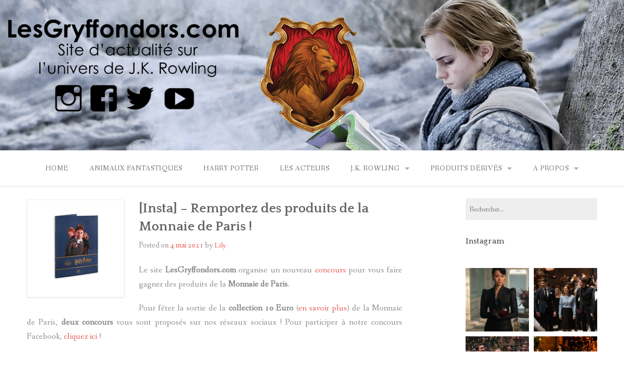

--- FILE ---
content_type: text/html; charset=UTF-8
request_url: https://www.lesgryffondors.com/2021/05/04/monnaie-de-paris-jeu-lesgryffondors-insta/
body_size: 21445
content:
<!DOCTYPE html>
<html lang="fr-FR">
<head>
<meta charset="UTF-8">
<meta name="viewport" content="width=device-width, initial-scale=1">
<link rel="profile" href="https://gmpg.org/xfn/11">
<link rel="pingback" href="https://www.lesgryffondors.com/xmlrpc.php">

<meta name='robots' content='index, follow, max-image-preview:large, max-snippet:-1, max-video-preview:-1' />

	<!-- This site is optimized with the Yoast SEO plugin v26.7 - https://yoast.com/wordpress/plugins/seo/ -->
	<title>[Insta] - Remportez des produits de la Monnaie de Paris ! - Les Gryffondors</title>
	<meta name="description" content="Le site LesGryffondors.com organise un nouveau concours pour vous faire gagner des produits de la Monnaie de Paris." />
	<link rel="canonical" href="https://www.lesgryffondors.com/2021/05/04/monnaie-de-paris-jeu-lesgryffondors-insta/" />
	<meta property="og:locale" content="fr_FR" />
	<meta property="og:type" content="article" />
	<meta property="og:title" content="[Insta] - Remportez des produits de la Monnaie de Paris ! - Les Gryffondors" />
	<meta property="og:description" content="Le site LesGryffondors.com organise un nouveau concours pour vous faire gagner des produits de la Monnaie de Paris." />
	<meta property="og:url" content="https://www.lesgryffondors.com/2021/05/04/monnaie-de-paris-jeu-lesgryffondors-insta/" />
	<meta property="og:site_name" content="Les Gryffondors" />
	<meta property="article:published_time" content="2021-05-04T14:44:47+00:00" />
	<meta property="article:modified_time" content="2021-05-07T16:55:54+00:00" />
	<meta property="og:image" content="https://i1.wp.com/www.lesgryffondors.com/wp-content/uploads/2021/03/10011354580000-akeneo_photo_1-und-0-collector-face.jpg?fit=460%2C460&ssl=1" />
	<meta property="og:image:width" content="460" />
	<meta property="og:image:height" content="460" />
	<meta property="og:image:type" content="image/jpeg" />
	<meta name="author" content="Lily" />
	<meta name="twitter:card" content="summary_large_image" />
	<meta name="twitter:label1" content="Écrit par" />
	<meta name="twitter:data1" content="Lily" />
	<meta name="twitter:label2" content="Durée de lecture estimée" />
	<meta name="twitter:data2" content="2 minutes" />
	<script type="application/ld+json" class="yoast-schema-graph">{"@context":"https://schema.org","@graph":[{"@type":"Article","@id":"https://www.lesgryffondors.com/2021/05/04/monnaie-de-paris-jeu-lesgryffondors-insta/#article","isPartOf":{"@id":"https://www.lesgryffondors.com/2021/05/04/monnaie-de-paris-jeu-lesgryffondors-insta/"},"author":{"name":"Lily","@id":"https://www.lesgryffondors.com/#/schema/person/9e5ea4512e8f5797090e347c5da11984"},"headline":"[Insta] &#8211; Remportez des produits de la Monnaie de Paris !","datePublished":"2021-05-04T14:44:47+00:00","dateModified":"2021-05-07T16:55:54+00:00","mainEntityOfPage":{"@id":"https://www.lesgryffondors.com/2021/05/04/monnaie-de-paris-jeu-lesgryffondors-insta/"},"wordCount":388,"commentCount":0,"image":{"@id":"https://www.lesgryffondors.com/2021/05/04/monnaie-de-paris-jeu-lesgryffondors-insta/#primaryimage"},"thumbnailUrl":"https://i0.wp.com/www.lesgryffondors.com/wp-content/uploads/2021/03/10011354580000-akeneo_photo_1-und-0-collector-face.jpg?fit=460%2C460&ssl=1","keywords":["concours","Monnaie de Paris"],"articleSection":["Concours"],"inLanguage":"fr-FR","potentialAction":[{"@type":"CommentAction","name":"Comment","target":["https://www.lesgryffondors.com/2021/05/04/monnaie-de-paris-jeu-lesgryffondors-insta/#respond"]}]},{"@type":"WebPage","@id":"https://www.lesgryffondors.com/2021/05/04/monnaie-de-paris-jeu-lesgryffondors-insta/","url":"https://www.lesgryffondors.com/2021/05/04/monnaie-de-paris-jeu-lesgryffondors-insta/","name":"[Insta] - Remportez des produits de la Monnaie de Paris ! - Les Gryffondors","isPartOf":{"@id":"https://www.lesgryffondors.com/#website"},"primaryImageOfPage":{"@id":"https://www.lesgryffondors.com/2021/05/04/monnaie-de-paris-jeu-lesgryffondors-insta/#primaryimage"},"image":{"@id":"https://www.lesgryffondors.com/2021/05/04/monnaie-de-paris-jeu-lesgryffondors-insta/#primaryimage"},"thumbnailUrl":"https://i0.wp.com/www.lesgryffondors.com/wp-content/uploads/2021/03/10011354580000-akeneo_photo_1-und-0-collector-face.jpg?fit=460%2C460&ssl=1","datePublished":"2021-05-04T14:44:47+00:00","dateModified":"2021-05-07T16:55:54+00:00","author":{"@id":"https://www.lesgryffondors.com/#/schema/person/9e5ea4512e8f5797090e347c5da11984"},"description":"Le site LesGryffondors.com organise un nouveau concours pour vous faire gagner des produits de la Monnaie de Paris.","breadcrumb":{"@id":"https://www.lesgryffondors.com/2021/05/04/monnaie-de-paris-jeu-lesgryffondors-insta/#breadcrumb"},"inLanguage":"fr-FR","potentialAction":[{"@type":"ReadAction","target":["https://www.lesgryffondors.com/2021/05/04/monnaie-de-paris-jeu-lesgryffondors-insta/"]}]},{"@type":"ImageObject","inLanguage":"fr-FR","@id":"https://www.lesgryffondors.com/2021/05/04/monnaie-de-paris-jeu-lesgryffondors-insta/#primaryimage","url":"https://i0.wp.com/www.lesgryffondors.com/wp-content/uploads/2021/03/10011354580000-akeneo_photo_1-und-0-collector-face.jpg?fit=460%2C460&ssl=1","contentUrl":"https://i0.wp.com/www.lesgryffondors.com/wp-content/uploads/2021/03/10011354580000-akeneo_photo_1-und-0-collector-face.jpg?fit=460%2C460&ssl=1","width":460,"height":460},{"@type":"BreadcrumbList","@id":"https://www.lesgryffondors.com/2021/05/04/monnaie-de-paris-jeu-lesgryffondors-insta/#breadcrumb","itemListElement":[{"@type":"ListItem","position":1,"name":"Accueil","item":"https://www.lesgryffondors.com/"},{"@type":"ListItem","position":2,"name":"[Insta] &#8211; Remportez des produits de la Monnaie de Paris !"}]},{"@type":"WebSite","@id":"https://www.lesgryffondors.com/#website","url":"https://www.lesgryffondors.com/","name":"Les Gryffondors","description":"L&#039;actualité du monde de J.K. Rowling","potentialAction":[{"@type":"SearchAction","target":{"@type":"EntryPoint","urlTemplate":"https://www.lesgryffondors.com/?s={search_term_string}"},"query-input":{"@type":"PropertyValueSpecification","valueRequired":true,"valueName":"search_term_string"}}],"inLanguage":"fr-FR"},{"@type":"Person","@id":"https://www.lesgryffondors.com/#/schema/person/9e5ea4512e8f5797090e347c5da11984","name":"Lily","image":{"@type":"ImageObject","inLanguage":"fr-FR","@id":"https://www.lesgryffondors.com/#/schema/person/image/","url":"https://secure.gravatar.com/avatar/5b21894ecb96e1c8f957f7ad1df8a0a6a189ed393c308d7015ff8d57dcab5ea3?s=96&r=g","contentUrl":"https://secure.gravatar.com/avatar/5b21894ecb96e1c8f957f7ad1df8a0a6a189ed393c308d7015ff8d57dcab5ea3?s=96&r=g","caption":"Lily"},"description":"Lily est Gryffondor et adore depuis toute petite Harry Potter. Elle est rédactrice en chef du site et rédige de nombreux articles sur votre univers préféré !","url":"https://www.lesgryffondors.com/author/ag/"}]}</script>
	<!-- / Yoast SEO plugin. -->


<link rel='dns-prefetch' href='//secure.gravatar.com' />
<link rel='dns-prefetch' href='//www.googletagmanager.com' />
<link rel='dns-prefetch' href='//stats.wp.com' />
<link rel='dns-prefetch' href='//fonts.googleapis.com' />
<link rel='dns-prefetch' href='//v0.wordpress.com' />
<link rel='preconnect' href='//i0.wp.com' />
<link rel="alternate" type="application/rss+xml" title="Les Gryffondors &raquo; Flux" href="https://www.lesgryffondors.com/feed/" />
<link rel="alternate" type="application/rss+xml" title="Les Gryffondors &raquo; Flux des commentaires" href="https://www.lesgryffondors.com/comments/feed/" />
<link rel="alternate" type="application/rss+xml" title="Les Gryffondors &raquo; [Insta] &#8211; Remportez des produits de la Monnaie de Paris ! Flux des commentaires" href="https://www.lesgryffondors.com/2021/05/04/monnaie-de-paris-jeu-lesgryffondors-insta/feed/" />
<link rel="alternate" title="oEmbed (JSON)" type="application/json+oembed" href="https://www.lesgryffondors.com/wp-json/oembed/1.0/embed?url=https%3A%2F%2Fwww.lesgryffondors.com%2F2021%2F05%2F04%2Fmonnaie-de-paris-jeu-lesgryffondors-insta%2F" />
<link rel="alternate" title="oEmbed (XML)" type="text/xml+oembed" href="https://www.lesgryffondors.com/wp-json/oembed/1.0/embed?url=https%3A%2F%2Fwww.lesgryffondors.com%2F2021%2F05%2F04%2Fmonnaie-de-paris-jeu-lesgryffondors-insta%2F&#038;format=xml" />
<style id='wp-img-auto-sizes-contain-inline-css' type='text/css'>
img:is([sizes=auto i],[sizes^="auto," i]){contain-intrinsic-size:3000px 1500px}
/*# sourceURL=wp-img-auto-sizes-contain-inline-css */
</style>
<link rel='stylesheet' id='sbi_styles-css' href='https://www.lesgryffondors.com/wp-content/plugins/instagram-feed/css/sbi-styles.min.css?ver=6.10.0' type='text/css' media='all' />
<style id='wp-emoji-styles-inline-css' type='text/css'>

	img.wp-smiley, img.emoji {
		display: inline !important;
		border: none !important;
		box-shadow: none !important;
		height: 1em !important;
		width: 1em !important;
		margin: 0 0.07em !important;
		vertical-align: -0.1em !important;
		background: none !important;
		padding: 0 !important;
	}
/*# sourceURL=wp-emoji-styles-inline-css */
</style>
<style id='wp-block-library-inline-css' type='text/css'>
:root{--wp-block-synced-color:#7a00df;--wp-block-synced-color--rgb:122,0,223;--wp-bound-block-color:var(--wp-block-synced-color);--wp-editor-canvas-background:#ddd;--wp-admin-theme-color:#007cba;--wp-admin-theme-color--rgb:0,124,186;--wp-admin-theme-color-darker-10:#006ba1;--wp-admin-theme-color-darker-10--rgb:0,107,160.5;--wp-admin-theme-color-darker-20:#005a87;--wp-admin-theme-color-darker-20--rgb:0,90,135;--wp-admin-border-width-focus:2px}@media (min-resolution:192dpi){:root{--wp-admin-border-width-focus:1.5px}}.wp-element-button{cursor:pointer}:root .has-very-light-gray-background-color{background-color:#eee}:root .has-very-dark-gray-background-color{background-color:#313131}:root .has-very-light-gray-color{color:#eee}:root .has-very-dark-gray-color{color:#313131}:root .has-vivid-green-cyan-to-vivid-cyan-blue-gradient-background{background:linear-gradient(135deg,#00d084,#0693e3)}:root .has-purple-crush-gradient-background{background:linear-gradient(135deg,#34e2e4,#4721fb 50%,#ab1dfe)}:root .has-hazy-dawn-gradient-background{background:linear-gradient(135deg,#faaca8,#dad0ec)}:root .has-subdued-olive-gradient-background{background:linear-gradient(135deg,#fafae1,#67a671)}:root .has-atomic-cream-gradient-background{background:linear-gradient(135deg,#fdd79a,#004a59)}:root .has-nightshade-gradient-background{background:linear-gradient(135deg,#330968,#31cdcf)}:root .has-midnight-gradient-background{background:linear-gradient(135deg,#020381,#2874fc)}:root{--wp--preset--font-size--normal:16px;--wp--preset--font-size--huge:42px}.has-regular-font-size{font-size:1em}.has-larger-font-size{font-size:2.625em}.has-normal-font-size{font-size:var(--wp--preset--font-size--normal)}.has-huge-font-size{font-size:var(--wp--preset--font-size--huge)}.has-text-align-center{text-align:center}.has-text-align-left{text-align:left}.has-text-align-right{text-align:right}.has-fit-text{white-space:nowrap!important}#end-resizable-editor-section{display:none}.aligncenter{clear:both}.items-justified-left{justify-content:flex-start}.items-justified-center{justify-content:center}.items-justified-right{justify-content:flex-end}.items-justified-space-between{justify-content:space-between}.screen-reader-text{border:0;clip-path:inset(50%);height:1px;margin:-1px;overflow:hidden;padding:0;position:absolute;width:1px;word-wrap:normal!important}.screen-reader-text:focus{background-color:#ddd;clip-path:none;color:#444;display:block;font-size:1em;height:auto;left:5px;line-height:normal;padding:15px 23px 14px;text-decoration:none;top:5px;width:auto;z-index:100000}html :where(.has-border-color){border-style:solid}html :where([style*=border-top-color]){border-top-style:solid}html :where([style*=border-right-color]){border-right-style:solid}html :where([style*=border-bottom-color]){border-bottom-style:solid}html :where([style*=border-left-color]){border-left-style:solid}html :where([style*=border-width]){border-style:solid}html :where([style*=border-top-width]){border-top-style:solid}html :where([style*=border-right-width]){border-right-style:solid}html :where([style*=border-bottom-width]){border-bottom-style:solid}html :where([style*=border-left-width]){border-left-style:solid}html :where(img[class*=wp-image-]){height:auto;max-width:100%}:where(figure){margin:0 0 1em}html :where(.is-position-sticky){--wp-admin--admin-bar--position-offset:var(--wp-admin--admin-bar--height,0px)}@media screen and (max-width:600px){html :where(.is-position-sticky){--wp-admin--admin-bar--position-offset:0px}}

/*# sourceURL=wp-block-library-inline-css */
</style><style id='wp-block-image-inline-css' type='text/css'>
.wp-block-image>a,.wp-block-image>figure>a{display:inline-block}.wp-block-image img{box-sizing:border-box;height:auto;max-width:100%;vertical-align:bottom}@media not (prefers-reduced-motion){.wp-block-image img.hide{visibility:hidden}.wp-block-image img.show{animation:show-content-image .4s}}.wp-block-image[style*=border-radius] img,.wp-block-image[style*=border-radius]>a{border-radius:inherit}.wp-block-image.has-custom-border img{box-sizing:border-box}.wp-block-image.aligncenter{text-align:center}.wp-block-image.alignfull>a,.wp-block-image.alignwide>a{width:100%}.wp-block-image.alignfull img,.wp-block-image.alignwide img{height:auto;width:100%}.wp-block-image .aligncenter,.wp-block-image .alignleft,.wp-block-image .alignright,.wp-block-image.aligncenter,.wp-block-image.alignleft,.wp-block-image.alignright{display:table}.wp-block-image .aligncenter>figcaption,.wp-block-image .alignleft>figcaption,.wp-block-image .alignright>figcaption,.wp-block-image.aligncenter>figcaption,.wp-block-image.alignleft>figcaption,.wp-block-image.alignright>figcaption{caption-side:bottom;display:table-caption}.wp-block-image .alignleft{float:left;margin:.5em 1em .5em 0}.wp-block-image .alignright{float:right;margin:.5em 0 .5em 1em}.wp-block-image .aligncenter{margin-left:auto;margin-right:auto}.wp-block-image :where(figcaption){margin-bottom:1em;margin-top:.5em}.wp-block-image.is-style-circle-mask img{border-radius:9999px}@supports ((-webkit-mask-image:none) or (mask-image:none)) or (-webkit-mask-image:none){.wp-block-image.is-style-circle-mask img{border-radius:0;-webkit-mask-image:url('data:image/svg+xml;utf8,<svg viewBox="0 0 100 100" xmlns="http://www.w3.org/2000/svg"><circle cx="50" cy="50" r="50"/></svg>');mask-image:url('data:image/svg+xml;utf8,<svg viewBox="0 0 100 100" xmlns="http://www.w3.org/2000/svg"><circle cx="50" cy="50" r="50"/></svg>');mask-mode:alpha;-webkit-mask-position:center;mask-position:center;-webkit-mask-repeat:no-repeat;mask-repeat:no-repeat;-webkit-mask-size:contain;mask-size:contain}}:root :where(.wp-block-image.is-style-rounded img,.wp-block-image .is-style-rounded img){border-radius:9999px}.wp-block-image figure{margin:0}.wp-lightbox-container{display:flex;flex-direction:column;position:relative}.wp-lightbox-container img{cursor:zoom-in}.wp-lightbox-container img:hover+button{opacity:1}.wp-lightbox-container button{align-items:center;backdrop-filter:blur(16px) saturate(180%);background-color:#5a5a5a40;border:none;border-radius:4px;cursor:zoom-in;display:flex;height:20px;justify-content:center;opacity:0;padding:0;position:absolute;right:16px;text-align:center;top:16px;width:20px;z-index:100}@media not (prefers-reduced-motion){.wp-lightbox-container button{transition:opacity .2s ease}}.wp-lightbox-container button:focus-visible{outline:3px auto #5a5a5a40;outline:3px auto -webkit-focus-ring-color;outline-offset:3px}.wp-lightbox-container button:hover{cursor:pointer;opacity:1}.wp-lightbox-container button:focus{opacity:1}.wp-lightbox-container button:focus,.wp-lightbox-container button:hover,.wp-lightbox-container button:not(:hover):not(:active):not(.has-background){background-color:#5a5a5a40;border:none}.wp-lightbox-overlay{box-sizing:border-box;cursor:zoom-out;height:100vh;left:0;overflow:hidden;position:fixed;top:0;visibility:hidden;width:100%;z-index:100000}.wp-lightbox-overlay .close-button{align-items:center;cursor:pointer;display:flex;justify-content:center;min-height:40px;min-width:40px;padding:0;position:absolute;right:calc(env(safe-area-inset-right) + 16px);top:calc(env(safe-area-inset-top) + 16px);z-index:5000000}.wp-lightbox-overlay .close-button:focus,.wp-lightbox-overlay .close-button:hover,.wp-lightbox-overlay .close-button:not(:hover):not(:active):not(.has-background){background:none;border:none}.wp-lightbox-overlay .lightbox-image-container{height:var(--wp--lightbox-container-height);left:50%;overflow:hidden;position:absolute;top:50%;transform:translate(-50%,-50%);transform-origin:top left;width:var(--wp--lightbox-container-width);z-index:9999999999}.wp-lightbox-overlay .wp-block-image{align-items:center;box-sizing:border-box;display:flex;height:100%;justify-content:center;margin:0;position:relative;transform-origin:0 0;width:100%;z-index:3000000}.wp-lightbox-overlay .wp-block-image img{height:var(--wp--lightbox-image-height);min-height:var(--wp--lightbox-image-height);min-width:var(--wp--lightbox-image-width);width:var(--wp--lightbox-image-width)}.wp-lightbox-overlay .wp-block-image figcaption{display:none}.wp-lightbox-overlay button{background:none;border:none}.wp-lightbox-overlay .scrim{background-color:#fff;height:100%;opacity:.9;position:absolute;width:100%;z-index:2000000}.wp-lightbox-overlay.active{visibility:visible}@media not (prefers-reduced-motion){.wp-lightbox-overlay.active{animation:turn-on-visibility .25s both}.wp-lightbox-overlay.active img{animation:turn-on-visibility .35s both}.wp-lightbox-overlay.show-closing-animation:not(.active){animation:turn-off-visibility .35s both}.wp-lightbox-overlay.show-closing-animation:not(.active) img{animation:turn-off-visibility .25s both}.wp-lightbox-overlay.zoom.active{animation:none;opacity:1;visibility:visible}.wp-lightbox-overlay.zoom.active .lightbox-image-container{animation:lightbox-zoom-in .4s}.wp-lightbox-overlay.zoom.active .lightbox-image-container img{animation:none}.wp-lightbox-overlay.zoom.active .scrim{animation:turn-on-visibility .4s forwards}.wp-lightbox-overlay.zoom.show-closing-animation:not(.active){animation:none}.wp-lightbox-overlay.zoom.show-closing-animation:not(.active) .lightbox-image-container{animation:lightbox-zoom-out .4s}.wp-lightbox-overlay.zoom.show-closing-animation:not(.active) .lightbox-image-container img{animation:none}.wp-lightbox-overlay.zoom.show-closing-animation:not(.active) .scrim{animation:turn-off-visibility .4s forwards}}@keyframes show-content-image{0%{visibility:hidden}99%{visibility:hidden}to{visibility:visible}}@keyframes turn-on-visibility{0%{opacity:0}to{opacity:1}}@keyframes turn-off-visibility{0%{opacity:1;visibility:visible}99%{opacity:0;visibility:visible}to{opacity:0;visibility:hidden}}@keyframes lightbox-zoom-in{0%{transform:translate(calc((-100vw + var(--wp--lightbox-scrollbar-width))/2 + var(--wp--lightbox-initial-left-position)),calc(-50vh + var(--wp--lightbox-initial-top-position))) scale(var(--wp--lightbox-scale))}to{transform:translate(-50%,-50%) scale(1)}}@keyframes lightbox-zoom-out{0%{transform:translate(-50%,-50%) scale(1);visibility:visible}99%{visibility:visible}to{transform:translate(calc((-100vw + var(--wp--lightbox-scrollbar-width))/2 + var(--wp--lightbox-initial-left-position)),calc(-50vh + var(--wp--lightbox-initial-top-position))) scale(var(--wp--lightbox-scale));visibility:hidden}}
/*# sourceURL=https://www.lesgryffondors.com/wp-includes/blocks/image/style.min.css */
</style>
<style id='wp-block-image-theme-inline-css' type='text/css'>
:root :where(.wp-block-image figcaption){color:#555;font-size:13px;text-align:center}.is-dark-theme :root :where(.wp-block-image figcaption){color:#ffffffa6}.wp-block-image{margin:0 0 1em}
/*# sourceURL=https://www.lesgryffondors.com/wp-includes/blocks/image/theme.min.css */
</style>
<style id='wp-block-paragraph-inline-css' type='text/css'>
.is-small-text{font-size:.875em}.is-regular-text{font-size:1em}.is-large-text{font-size:2.25em}.is-larger-text{font-size:3em}.has-drop-cap:not(:focus):first-letter{float:left;font-size:8.4em;font-style:normal;font-weight:100;line-height:.68;margin:.05em .1em 0 0;text-transform:uppercase}body.rtl .has-drop-cap:not(:focus):first-letter{float:none;margin-left:.1em}p.has-drop-cap.has-background{overflow:hidden}:root :where(p.has-background){padding:1.25em 2.375em}:where(p.has-text-color:not(.has-link-color)) a{color:inherit}p.has-text-align-left[style*="writing-mode:vertical-lr"],p.has-text-align-right[style*="writing-mode:vertical-rl"]{rotate:180deg}
/*# sourceURL=https://www.lesgryffondors.com/wp-includes/blocks/paragraph/style.min.css */
</style>
<style id='global-styles-inline-css' type='text/css'>
:root{--wp--preset--aspect-ratio--square: 1;--wp--preset--aspect-ratio--4-3: 4/3;--wp--preset--aspect-ratio--3-4: 3/4;--wp--preset--aspect-ratio--3-2: 3/2;--wp--preset--aspect-ratio--2-3: 2/3;--wp--preset--aspect-ratio--16-9: 16/9;--wp--preset--aspect-ratio--9-16: 9/16;--wp--preset--color--black: #000000;--wp--preset--color--cyan-bluish-gray: #abb8c3;--wp--preset--color--white: #ffffff;--wp--preset--color--pale-pink: #f78da7;--wp--preset--color--vivid-red: #cf2e2e;--wp--preset--color--luminous-vivid-orange: #ff6900;--wp--preset--color--luminous-vivid-amber: #fcb900;--wp--preset--color--light-green-cyan: #7bdcb5;--wp--preset--color--vivid-green-cyan: #00d084;--wp--preset--color--pale-cyan-blue: #8ed1fc;--wp--preset--color--vivid-cyan-blue: #0693e3;--wp--preset--color--vivid-purple: #9b51e0;--wp--preset--color--gateway-red: #e8554e;--wp--preset--color--gateway-light-gray: #888888;--wp--preset--color--gateway-dark-gray: #666666;--wp--preset--gradient--vivid-cyan-blue-to-vivid-purple: linear-gradient(135deg,rgb(6,147,227) 0%,rgb(155,81,224) 100%);--wp--preset--gradient--light-green-cyan-to-vivid-green-cyan: linear-gradient(135deg,rgb(122,220,180) 0%,rgb(0,208,130) 100%);--wp--preset--gradient--luminous-vivid-amber-to-luminous-vivid-orange: linear-gradient(135deg,rgb(252,185,0) 0%,rgb(255,105,0) 100%);--wp--preset--gradient--luminous-vivid-orange-to-vivid-red: linear-gradient(135deg,rgb(255,105,0) 0%,rgb(207,46,46) 100%);--wp--preset--gradient--very-light-gray-to-cyan-bluish-gray: linear-gradient(135deg,rgb(238,238,238) 0%,rgb(169,184,195) 100%);--wp--preset--gradient--cool-to-warm-spectrum: linear-gradient(135deg,rgb(74,234,220) 0%,rgb(151,120,209) 20%,rgb(207,42,186) 40%,rgb(238,44,130) 60%,rgb(251,105,98) 80%,rgb(254,248,76) 100%);--wp--preset--gradient--blush-light-purple: linear-gradient(135deg,rgb(255,206,236) 0%,rgb(152,150,240) 100%);--wp--preset--gradient--blush-bordeaux: linear-gradient(135deg,rgb(254,205,165) 0%,rgb(254,45,45) 50%,rgb(107,0,62) 100%);--wp--preset--gradient--luminous-dusk: linear-gradient(135deg,rgb(255,203,112) 0%,rgb(199,81,192) 50%,rgb(65,88,208) 100%);--wp--preset--gradient--pale-ocean: linear-gradient(135deg,rgb(255,245,203) 0%,rgb(182,227,212) 50%,rgb(51,167,181) 100%);--wp--preset--gradient--electric-grass: linear-gradient(135deg,rgb(202,248,128) 0%,rgb(113,206,126) 100%);--wp--preset--gradient--midnight: linear-gradient(135deg,rgb(2,3,129) 0%,rgb(40,116,252) 100%);--wp--preset--font-size--small: 13px;--wp--preset--font-size--medium: 20px;--wp--preset--font-size--large: 36px;--wp--preset--font-size--x-large: 42px;--wp--preset--spacing--20: 0.44rem;--wp--preset--spacing--30: 0.67rem;--wp--preset--spacing--40: 1rem;--wp--preset--spacing--50: 1.5rem;--wp--preset--spacing--60: 2.25rem;--wp--preset--spacing--70: 3.38rem;--wp--preset--spacing--80: 5.06rem;--wp--preset--shadow--natural: 6px 6px 9px rgba(0, 0, 0, 0.2);--wp--preset--shadow--deep: 12px 12px 50px rgba(0, 0, 0, 0.4);--wp--preset--shadow--sharp: 6px 6px 0px rgba(0, 0, 0, 0.2);--wp--preset--shadow--outlined: 6px 6px 0px -3px rgb(255, 255, 255), 6px 6px rgb(0, 0, 0);--wp--preset--shadow--crisp: 6px 6px 0px rgb(0, 0, 0);}:where(.is-layout-flex){gap: 0.5em;}:where(.is-layout-grid){gap: 0.5em;}body .is-layout-flex{display: flex;}.is-layout-flex{flex-wrap: wrap;align-items: center;}.is-layout-flex > :is(*, div){margin: 0;}body .is-layout-grid{display: grid;}.is-layout-grid > :is(*, div){margin: 0;}:where(.wp-block-columns.is-layout-flex){gap: 2em;}:where(.wp-block-columns.is-layout-grid){gap: 2em;}:where(.wp-block-post-template.is-layout-flex){gap: 1.25em;}:where(.wp-block-post-template.is-layout-grid){gap: 1.25em;}.has-black-color{color: var(--wp--preset--color--black) !important;}.has-cyan-bluish-gray-color{color: var(--wp--preset--color--cyan-bluish-gray) !important;}.has-white-color{color: var(--wp--preset--color--white) !important;}.has-pale-pink-color{color: var(--wp--preset--color--pale-pink) !important;}.has-vivid-red-color{color: var(--wp--preset--color--vivid-red) !important;}.has-luminous-vivid-orange-color{color: var(--wp--preset--color--luminous-vivid-orange) !important;}.has-luminous-vivid-amber-color{color: var(--wp--preset--color--luminous-vivid-amber) !important;}.has-light-green-cyan-color{color: var(--wp--preset--color--light-green-cyan) !important;}.has-vivid-green-cyan-color{color: var(--wp--preset--color--vivid-green-cyan) !important;}.has-pale-cyan-blue-color{color: var(--wp--preset--color--pale-cyan-blue) !important;}.has-vivid-cyan-blue-color{color: var(--wp--preset--color--vivid-cyan-blue) !important;}.has-vivid-purple-color{color: var(--wp--preset--color--vivid-purple) !important;}.has-black-background-color{background-color: var(--wp--preset--color--black) !important;}.has-cyan-bluish-gray-background-color{background-color: var(--wp--preset--color--cyan-bluish-gray) !important;}.has-white-background-color{background-color: var(--wp--preset--color--white) !important;}.has-pale-pink-background-color{background-color: var(--wp--preset--color--pale-pink) !important;}.has-vivid-red-background-color{background-color: var(--wp--preset--color--vivid-red) !important;}.has-luminous-vivid-orange-background-color{background-color: var(--wp--preset--color--luminous-vivid-orange) !important;}.has-luminous-vivid-amber-background-color{background-color: var(--wp--preset--color--luminous-vivid-amber) !important;}.has-light-green-cyan-background-color{background-color: var(--wp--preset--color--light-green-cyan) !important;}.has-vivid-green-cyan-background-color{background-color: var(--wp--preset--color--vivid-green-cyan) !important;}.has-pale-cyan-blue-background-color{background-color: var(--wp--preset--color--pale-cyan-blue) !important;}.has-vivid-cyan-blue-background-color{background-color: var(--wp--preset--color--vivid-cyan-blue) !important;}.has-vivid-purple-background-color{background-color: var(--wp--preset--color--vivid-purple) !important;}.has-black-border-color{border-color: var(--wp--preset--color--black) !important;}.has-cyan-bluish-gray-border-color{border-color: var(--wp--preset--color--cyan-bluish-gray) !important;}.has-white-border-color{border-color: var(--wp--preset--color--white) !important;}.has-pale-pink-border-color{border-color: var(--wp--preset--color--pale-pink) !important;}.has-vivid-red-border-color{border-color: var(--wp--preset--color--vivid-red) !important;}.has-luminous-vivid-orange-border-color{border-color: var(--wp--preset--color--luminous-vivid-orange) !important;}.has-luminous-vivid-amber-border-color{border-color: var(--wp--preset--color--luminous-vivid-amber) !important;}.has-light-green-cyan-border-color{border-color: var(--wp--preset--color--light-green-cyan) !important;}.has-vivid-green-cyan-border-color{border-color: var(--wp--preset--color--vivid-green-cyan) !important;}.has-pale-cyan-blue-border-color{border-color: var(--wp--preset--color--pale-cyan-blue) !important;}.has-vivid-cyan-blue-border-color{border-color: var(--wp--preset--color--vivid-cyan-blue) !important;}.has-vivid-purple-border-color{border-color: var(--wp--preset--color--vivid-purple) !important;}.has-vivid-cyan-blue-to-vivid-purple-gradient-background{background: var(--wp--preset--gradient--vivid-cyan-blue-to-vivid-purple) !important;}.has-light-green-cyan-to-vivid-green-cyan-gradient-background{background: var(--wp--preset--gradient--light-green-cyan-to-vivid-green-cyan) !important;}.has-luminous-vivid-amber-to-luminous-vivid-orange-gradient-background{background: var(--wp--preset--gradient--luminous-vivid-amber-to-luminous-vivid-orange) !important;}.has-luminous-vivid-orange-to-vivid-red-gradient-background{background: var(--wp--preset--gradient--luminous-vivid-orange-to-vivid-red) !important;}.has-very-light-gray-to-cyan-bluish-gray-gradient-background{background: var(--wp--preset--gradient--very-light-gray-to-cyan-bluish-gray) !important;}.has-cool-to-warm-spectrum-gradient-background{background: var(--wp--preset--gradient--cool-to-warm-spectrum) !important;}.has-blush-light-purple-gradient-background{background: var(--wp--preset--gradient--blush-light-purple) !important;}.has-blush-bordeaux-gradient-background{background: var(--wp--preset--gradient--blush-bordeaux) !important;}.has-luminous-dusk-gradient-background{background: var(--wp--preset--gradient--luminous-dusk) !important;}.has-pale-ocean-gradient-background{background: var(--wp--preset--gradient--pale-ocean) !important;}.has-electric-grass-gradient-background{background: var(--wp--preset--gradient--electric-grass) !important;}.has-midnight-gradient-background{background: var(--wp--preset--gradient--midnight) !important;}.has-small-font-size{font-size: var(--wp--preset--font-size--small) !important;}.has-medium-font-size{font-size: var(--wp--preset--font-size--medium) !important;}.has-large-font-size{font-size: var(--wp--preset--font-size--large) !important;}.has-x-large-font-size{font-size: var(--wp--preset--font-size--x-large) !important;}
/*# sourceURL=global-styles-inline-css */
</style>

<style id='classic-theme-styles-inline-css' type='text/css'>
/*! This file is auto-generated */
.wp-block-button__link{color:#fff;background-color:#32373c;border-radius:9999px;box-shadow:none;text-decoration:none;padding:calc(.667em + 2px) calc(1.333em + 2px);font-size:1.125em}.wp-block-file__button{background:#32373c;color:#fff;text-decoration:none}
/*# sourceURL=/wp-includes/css/classic-themes.min.css */
</style>
<link rel='stylesheet' id='gateway-foundation-style-css' href='https://www.lesgryffondors.com/wp-content/themes/gateway/app.css?ver=07b584d91303c568c370c358b4c3135a' type='text/css' media='all' />
<link rel='stylesheet' id='gateway-parent-styles-css' href='https://www.lesgryffondors.com/wp-content/themes/gateway/style.css?ver=1.4' type='text/css' media='all' />
<link rel='stylesheet' id='gateway-fonts-css' href='//fonts.googleapis.com/css?family=Quattrocento%3A400%2C700%7CFanwood+Text%3A400%2C400italic&#038;subset=latin%2Clatin-ext' type='text/css' media='all' />
<link rel='stylesheet' id='font-awesome-css' href='https://www.lesgryffondors.com/wp-content/themes/gateway/fonts/css/font-awesome.css?ver=07b584d91303c568c370c358b4c3135a' type='text/css' media='all' />
<link rel='stylesheet' id='jetpack-subscriptions-css' href='https://www.lesgryffondors.com/wp-content/plugins/jetpack/_inc/build/subscriptions/subscriptions.min.css?ver=15.4' type='text/css' media='all' />
<link rel='stylesheet' id='sharedaddy-css' href='https://www.lesgryffondors.com/wp-content/plugins/jetpack/modules/sharedaddy/sharing.css?ver=15.4' type='text/css' media='all' />
<link rel='stylesheet' id='social-logos-css' href='https://www.lesgryffondors.com/wp-content/plugins/jetpack/_inc/social-logos/social-logos.min.css?ver=15.4' type='text/css' media='all' />
<script type="text/javascript" src="https://www.lesgryffondors.com/wp-includes/js/jquery/jquery.min.js?ver=3.7.1" id="jquery-core-js"></script>
<script type="text/javascript" src="https://www.lesgryffondors.com/wp-includes/js/jquery/jquery-migrate.min.js?ver=3.4.1" id="jquery-migrate-js"></script>

<!-- Extrait de code de la balise Google (gtag.js) ajouté par Site Kit -->
<!-- Extrait Google Analytics ajouté par Site Kit -->
<script type="text/javascript" src="https://www.googletagmanager.com/gtag/js?id=GT-TWTRSZHP" id="google_gtagjs-js" async></script>
<script type="text/javascript" id="google_gtagjs-js-after">
/* <![CDATA[ */
window.dataLayer = window.dataLayer || [];function gtag(){dataLayer.push(arguments);}
gtag("set","linker",{"domains":["www.lesgryffondors.com"]});
gtag("js", new Date());
gtag("set", "developer_id.dZTNiMT", true);
gtag("config", "GT-TWTRSZHP");
//# sourceURL=google_gtagjs-js-after
/* ]]> */
</script>
<link rel="https://api.w.org/" href="https://www.lesgryffondors.com/wp-json/" /><link rel="alternate" title="JSON" type="application/json" href="https://www.lesgryffondors.com/wp-json/wp/v2/posts/9585" /><meta name="generator" content="Site Kit by Google 1.170.0" /><meta name="google-site-verification" content="QrHq546N8yDAu05stTFRBUXk8ZKNMUtpYBLrQ3_mPlo" /><style type="text/css" id="simple-css-output">/*header*/.titre-force-1 { /* style de l'affichage du titre */ color: white; font-size: 48px; text-shadow: 0px 0px 5px rgba(0, 0, 0, 0.3)}.titre-force-2 { /* style de l'affichage du sous-titre */ color: white; font-size: 26px; text-shadow: 0px 0px 5px rgba(0, 0, 0, 0.3)}/* supression espace debut article */.blog_page_titles, .row { margin-bottom : 0;}/* accroissement taille icones rs */#wpcom_social_media_icons_widget-3 .genericon, #wpcom_social_media_icons_widget-2 .genericon { font-size: 40px;}/* réseaux sociaux & footer*/footer .large-4 { /* suppression espace */ margin: 0;}footer #text-3 p { margin:0;}footer #sb_instagram { /* taille fixee et bords arrondis */ border-radius: 5px; height: 425px;}.footer-wrap { /* reduction espace avant footer */ margin-top: 4em;}#twitter-widget-10, #twitter-widget-0 { border-radius: 5px; height: 425px !important;}#sb_instagram .sbi_follow_btn a { /* bouton instagram */ background: #e8554e; font-size: 16px; width: 100%;}#sb_instagram #sbi_load .sbi_follow_btn { margin-left: 0px; width: 251px; }.timeline-Body .customisable-border { border:none;}/*navbar*/.top-bar-section { /* réduction taille */ position: relative; top: 0.30em;}.top-bar { line-height: 25px;}/*widget */.widget-area aside { /* réduction espace */ margin-bottom: 2em;}.widget-title a { /* généralisation couleur titre widget */ color:#666666;}/*Home espaces*/.entry-header { /* réduction espace sous la navbar */ margin-bottom: 1.5em !important;}.site-content { margin-top: 1.5em !important;}.hentry { margin: 0 0 1.5em 0 !important;}.featured-image img { /* réduction taille images à la une */ width: 200px !important;}/*articles*/.entry-content { text-align:justify;}h1, h2, h3, h4, h5, h6 { /* espace après titre */ margin-bottom: 0.5rem;}.single article .entry-footer { /*espace pied article */ margin-top: 1em;}.post-navigation { /* espace hr */ margin: 0 0 1em 0;}.comment-respond { /*espace comment section*/ margin: 1em 0;}#commentform .comment-subscription-form { /*espace checklit*/ margin-bottom: 0rem;}input[type="file"], input[type="checkbox"], input[type="radio"], select { margin: 0;}#single-footer .left { /* suppression permalink */ background-color: white; }.single article .entry-footer .right { /* mise en forme tags */ padding: 10px; background: #f6f6f6; border-radius: 3px; }.single article .right { float: none !important; width: 100%; display: block;}.nav-links a { /* mise en forme bouton articles precedents-suivants */ background: #e8554e; color: white; padding: 10px; border-radius: 3px; -o-transition: 0.2s; -ms-transition: 0.2s; -moz-transition: 0.2s; -webkit-transition: 0.2s; transition: 0.2s; display: block; margin: 10px auto;}.nav-links a:hover { background: #e33028;}/*boutons partage*/.sd-social .sd-button .share-count { background: #e8554e;}.sd-content ::before { color:#e8554e !important;}</style>	<style>img#wpstats{display:none}</style>
		
<!-- Begin Custom CSS -->
<style type="text/css" id="rescue_custom_css">

	.home-header-bg {
		background:url( '' ) #e8554e no-repeat center center scroll;
		-webkit-background-size: cover;
		-moz-background-size: cover;
		-o-background-size: cover;
		background-size: cover;
	}

   /* for background-size:cover replacement on iOS devices */
   @media only screen and (max-width: 40em) {
	    .home-header-bg {
	        background-attachment: scroll;
	    }
    }
	@media only screen and (orientation: portrait) and (device-width: 320px), (device-width: 768px) {
	    .home-header-bg {
	      -webkit-background-size: auto 150%;
	      background-attachment: scroll;
	    }
	}
	@media only screen and (orientation: landscape) and (device-width: 320px), (device-width: 768px) {
	    .home-header-bg {
	      -webkit-background-size: 150% auto;
	      background-attachment: scroll;
	    }
	}

	.bg-image-header {
		background:url( 'https://www.lesgryffondors.com/wp-content/uploads/2018/08/96675.jpg' ) center bottom #e8554e;
		-webkit-background-size: cover;
		-moz-background-size: cover;
		-o-background-size: cover;
		background-size: cover;
		height: 100%;
	}

	.bg-center-center {
		background-position: center center;
	}

	.site-branding {
		margin: 0 auto;
		display: table;
		padding-top: 2em;
	}

	
</style>
<!-- End Custom CSS -->
<link rel="icon" href="https://i0.wp.com/www.lesgryffondors.com/wp-content/uploads/2017/09/cropped-21744838_2049882595235208_1786344987_o.jpg?fit=32%2C32&#038;ssl=1" sizes="32x32" />
<link rel="icon" href="https://i0.wp.com/www.lesgryffondors.com/wp-content/uploads/2017/09/cropped-21744838_2049882595235208_1786344987_o.jpg?fit=192%2C192&#038;ssl=1" sizes="192x192" />
<link rel="apple-touch-icon" href="https://i0.wp.com/www.lesgryffondors.com/wp-content/uploads/2017/09/cropped-21744838_2049882595235208_1786344987_o.jpg?fit=180%2C180&#038;ssl=1" />
<meta name="msapplication-TileImage" content="https://i0.wp.com/www.lesgryffondors.com/wp-content/uploads/2017/09/cropped-21744838_2049882595235208_1786344987_o.jpg?fit=270%2C270&#038;ssl=1" />

<link rel='stylesheet' id='gglcptch-css' href='https://www.lesgryffondors.com/wp-content/plugins/google-captcha/css/gglcptch.css?ver=1.85' type='text/css' media='all' />
<link rel='stylesheet' id='genericons-css' href='https://www.lesgryffondors.com/wp-content/plugins/jetpack/_inc/genericons/genericons/genericons.css?ver=3.1' type='text/css' media='all' />
<link rel='stylesheet' id='jetpack_social_media_icons_widget-css' href='https://www.lesgryffondors.com/wp-content/plugins/jetpack/modules/widgets/social-media-icons/style.css?ver=20150602' type='text/css' media='all' />
</head>

<body data-rsssl=1 class="wp-singular post-template-default single single-post postid-9585 single-format-standard wp-theme-gateway group-blog">

<div id="page" class="hfeed site">
  <a class="skip-link screen-reader-text" href="#content">Skip to content</a>

<div class="bg-image bg-image-header bg-center-center">

  <div class="site-branding">

    
      <a href="https://www.lesgryffondors.com/"><img class="logo" src="https://www.lesgryffondors.com/wp-content/uploads/2017/03/img_2347.png" alt=""></a>

    
  </div><!-- .site-branding -->

</div><!-- .bg-image .bg-image-header .bg-center-center -->

  <header id="masthead" class="site-header" role="banner">

    <div class="stick">

      <nav class="top-bar" data-topbar data-options="mobile_show_parent_link: true">

        <ul class="title-area">
          <li class="name"></li>
          <li class="toggle-topbar menu-icon"><a href="#"><span>Menu</span></a></li>
        </ul>

        <section class="top-bar-section">

          <ul id="menu-primary" class="right"><li id="menu-item-2828" class="menu-item menu-item-type-custom menu-item-object-custom menu-item-home menu-item-2828"><a href="https://www.lesgryffondors.com">Home</a></li>
<li id="menu-item-2781" class="menu-item menu-item-type-taxonomy menu-item-object-category menu-item-2781"><a href="https://www.lesgryffondors.com/category/animaux-fantastiques/">Animaux Fantastiques</a></li>
<li id="menu-item-2780" class="menu-item menu-item-type-taxonomy menu-item-object-category menu-item-2780"><a href="https://www.lesgryffondors.com/category/harry-potter/">Harry Potter</a></li>
<li id="menu-item-2782" class="menu-item menu-item-type-taxonomy menu-item-object-category menu-item-2782"><a href="https://www.lesgryffondors.com/category/les-acteurs/">Les acteurs</a></li>
<li id="menu-item-2813" class="menu-item menu-item-type-custom menu-item-object-custom menu-item-has-children has-dropdown menu-item-2813"><a href="#">J.K. Rowling</a>
<ul class="sub-menu dropdown">
	<li id="menu-item-3236" class="menu-item menu-item-type-post_type menu-item-object-page menu-item-3236"><a href="https://www.lesgryffondors.com/la-maison-gryffondor/">La maison Gryffondor</a></li>
	<li id="menu-item-2815" class="menu-item menu-item-type-taxonomy menu-item-object-category menu-item-2815"><a href="https://www.lesgryffondors.com/category/j-k-rowling/">J.K. Rowling</a></li>
	<li id="menu-item-2802" class="menu-item menu-item-type-taxonomy menu-item-object-category menu-item-2802"><a href="https://www.lesgryffondors.com/category/pottermore/">Pottermore</a></li>
</ul>
</li>
<li id="menu-item-2811" class="menu-item menu-item-type-custom menu-item-object-custom menu-item-has-children has-dropdown menu-item-2811"><a href="#">Produits dérivés</a>
<ul class="sub-menu dropdown">
	<li id="menu-item-9209" class="menu-item menu-item-type-taxonomy menu-item-object-category menu-item-9209"><a href="https://www.lesgryffondors.com/category/boutiques-hp/">Boutiques Harry Potter</a></li>
	<li id="menu-item-2801" class="menu-item menu-item-type-taxonomy menu-item-object-category menu-item-2801"><a href="https://www.lesgryffondors.com/category/produits-derives/">Produits dérivés</a></li>
	<li id="menu-item-3608" class="menu-item menu-item-type-taxonomy menu-item-object-category current-post-ancestor current-menu-parent current-post-parent menu-item-3608"><a href="https://www.lesgryffondors.com/category/concours/">Concours</a></li>
</ul>
</li>
<li id="menu-item-2814" class="menu-item menu-item-type-custom menu-item-object-custom menu-item-has-children has-dropdown menu-item-2814"><a href="#">A propos</a>
<ul class="sub-menu dropdown">
	<li id="menu-item-2800" class="menu-item menu-item-type-post_type menu-item-object-page menu-item-2800"><a href="https://www.lesgryffondors.com/contact/">Contact</a></li>
	<li id="menu-item-2798" class="menu-item menu-item-type-post_type menu-item-object-page menu-item-2798"><a href="https://www.lesgryffondors.com/equipe/">L&rsquo;équipe</a></li>
	<li id="menu-item-2799" class="menu-item menu-item-type-post_type menu-item-object-page menu-item-2799"><a href="https://www.lesgryffondors.com/partenariat/">Partenaires</a></li>
	<li id="menu-item-6643" class="menu-item menu-item-type-post_type menu-item-object-page menu-item-6643"><a href="https://www.lesgryffondors.com/mentions-legales/">Mentions légales</a></li>
</ul>
</li>
</ul>
        </section>

      </nav>

      <hr>

    </div><!-- .sticky -->

  </header><!-- .row #masthead -->

  <div id="content" class="site-content">

<div class="row">

	<div id="primary" class="content-area">

		<div class="large-8 columns">

			<main id="main" class="site-main" role="main">

			
				
<article id="post-9585" class="post-9585 post type-post status-publish format-standard has-post-thumbnail hentry category-concours tag-concours tag-monnaie-de-paris">

	<div class="featured-image">
		<a href="https://www.lesgryffondors.com/2021/05/04/monnaie-de-paris-jeu-lesgryffondors-insta/"><img width="365" height="365" src="https://i0.wp.com/www.lesgryffondors.com/wp-content/uploads/2021/03/10011354580000-akeneo_photo_1-und-0-collector-face.jpg?resize=365%2C365&amp;ssl=1" class="attachment-gateway-post-image size-gateway-post-image wp-post-image" alt="" decoding="async" fetchpriority="high" srcset="https://i0.wp.com/www.lesgryffondors.com/wp-content/uploads/2021/03/10011354580000-akeneo_photo_1-und-0-collector-face.jpg?w=460&amp;ssl=1 460w, https://i0.wp.com/www.lesgryffondors.com/wp-content/uploads/2021/03/10011354580000-akeneo_photo_1-und-0-collector-face.jpg?resize=300%2C300&amp;ssl=1 300w, https://i0.wp.com/www.lesgryffondors.com/wp-content/uploads/2021/03/10011354580000-akeneo_photo_1-und-0-collector-face.jpg?resize=150%2C150&amp;ssl=1 150w, https://i0.wp.com/www.lesgryffondors.com/wp-content/uploads/2021/03/10011354580000-akeneo_photo_1-und-0-collector-face.jpg?resize=365%2C365&amp;ssl=1 365w" sizes="(max-width: 365px) 100vw, 365px" /></a>	</div><!-- .featured-image -->

	<header class="entry-header">
		<h1 class="entry-title">[Insta] &#8211; Remportez des produits de la Monnaie de Paris !</h1>
		<div class="entry-meta">
			<span class="posted-on">Posted on <a href="https://www.lesgryffondors.com/2021/05/04/monnaie-de-paris-jeu-lesgryffondors-insta/" rel="bookmark"><time class="entry-date published" datetime="2021-05-04T16:44:47+02:00">4 mai 2021</time><time class="updated" datetime="2021-05-07T18:55:54+02:00">7 mai 2021</time></a></span><span class="byline"> by <span class="author vcard"><a class="url fn n" href="https://www.lesgryffondors.com/author/ag/">Lily</a></span></span>		</div><!-- .entry-meta -->
	</header><!-- .entry-header -->

	<div class="entry-content">
		
<p>Le site&nbsp;<strong>LesGryffondors.com</strong>&nbsp;organise un nouveau&nbsp;<a rel="noreferrer noopener" href="https://www.lesgryffondors.com/category/concours/" target="_blank">concours</a> pour vous faire gagner des produits de la <strong>Monnaie de Paris</strong>.&nbsp;</p>



<span id="more-9585"></span>



<p>Pour fêter la sortie de la <strong>collection 10 Euro</strong> (<a href="https://bit.ly/2ReCcww" target="_blank" rel="noreferrer noopener">en savoir plus</a>) de la Monnaie de Paris, <strong>deux concours</strong> vous sont proposés sur nos réseaux sociaux ! Pour participer à notre concours Facebook, <a href="https://www.lesgryffondors.com/2021/05/03/monnaie-de-paris-jeu-lesgryffondors-fb/" target="_blank" rel="noreferrer noopener">cliquez ici</a> !</p>



<p><strong>Concours Instagram (4 au 23 mai)<br></strong>Pour&nbsp;<strong>participer</strong>, il vous suffit de :<br>&#8211; <strong>Suivre</strong> le compte @Les_Gryffondors : <a href="https://www.instagram.com/les_gryffondors/" target="_blank" rel="noreferrer noopener">cliquez ici,</a><br>&#8211; <strong>Suivre</strong> le compte @monnaiedeparis : <a href="https://www.instagram.com/monnaiedeparis/" target="_blank" rel="noreferrer noopener">cliquez ici</a>,<br>&#8211; D&rsquo;écrire en commentaire de la publication votre <strong>personnage préféré</strong> dans Harry Potter : <a href="https://www.instagram.com/p/COdM0_SgLQw/" target="_blank" rel="noreferrer noopener">cliquez ici</a>,<br>&#8211; Mentionner <strong>trois amis</strong> en commentaire de la publication : <a href="https://www.instagram.com/p/COdM0_SgLQw/" target="_blank" rel="noreferrer noopener">cliquez ici</a>.</p>



<p>Un <strong>kit de démarrage</strong> mini-médaille (<em>album collector + 3 pochettes aléatoires</em>) et <strong>quatre pochettes</strong> aléatoires mini-médailles sont à gagner. Ainsi, <strong>trois gagnants</strong> seront tirés au sort : <strong>une personne</strong> recevra le kit de démarrage et <strong>deux personnes</strong> recevront chacune deux pochettes. Le jeu durera sur Instagram du <strong>4 au 24 mai</strong> à minuit. Il est réservé aux personnes habitant en <strong>France</strong> <strong>métropolitaine</strong> et en <strong>Belgique</strong>. </p>



<figure class="wp-block-image size-large is-resized"><img data-recalc-dims="1" decoding="async" src="https://i0.wp.com/www.lesgryffondors.com/wp-content/uploads/2021/05/Monnaie-de-Paris-2.jpg?resize=768%2C689&#038;ssl=1" alt="" class="wp-image-9644" width="768" height="689" srcset="https://i0.wp.com/www.lesgryffondors.com/wp-content/uploads/2021/05/Monnaie-de-Paris-2.jpg?resize=1024%2C919&amp;ssl=1 1024w, https://i0.wp.com/www.lesgryffondors.com/wp-content/uploads/2021/05/Monnaie-de-Paris-2.jpg?resize=300%2C269&amp;ssl=1 300w, https://i0.wp.com/www.lesgryffondors.com/wp-content/uploads/2021/05/Monnaie-de-Paris-2.jpg?resize=768%2C690&amp;ssl=1 768w, https://i0.wp.com/www.lesgryffondors.com/wp-content/uploads/2021/05/Monnaie-de-Paris-2.jpg?resize=1536%2C1379&amp;ssl=1 1536w, https://i0.wp.com/www.lesgryffondors.com/wp-content/uploads/2021/05/Monnaie-de-Paris-2.jpg?resize=2048%2C1839&amp;ssl=1 2048w" sizes="(max-width: 768px) 100vw, 768px" /></figure>



<p></p>



<p>Pour fêter les&nbsp;<strong>20 ans</strong>&nbsp;des films Harry Potter, la&nbsp;<strong>Monnaie de Paris&nbsp;</strong>a lancé plusieurs collections dédiées à la saga : des monnaies de collection (<a href="https://www.lesgryffondors.com/2021/03/02/monnaie-de-paris-collection-harry-potter/" target="_blank" rel="noreferrer noopener">en savoir plus</a>), des mini-médailles (<a href="https://www.lesgryffondors.com/2021/03/16/monnaie-paris-mini-medailles/" target="_blank" rel="noreferrer noopener">en savoir plus</a>) et aujourd’hui des&nbsp;<strong>monnaies euro en or et argent</strong>&nbsp;! Les monnaies de&nbsp;<strong>10 EURO&nbsp;</strong>retracent ainsi les films Harry Potter : de&nbsp;<em>Harry Potter à l’École des Sorciers&nbsp;</em>jusqu’à&nbsp;<em>Harry Potter et les Reliques de la Mort II&nbsp;</em>à travers des scènes emblématiques. Chaque film est représenté par&nbsp;<strong>deux pièces</strong>, une colorisée et une non colorisée. Une pièce de 10 EURO avec le trio Harry Ron Hermione représentant&nbsp;<strong>l’intégralité des films</strong>&nbsp;est aussi disponible. Les&nbsp;<strong>quatre premiers films</strong>&nbsp;sont mis en lumière en ce début 2021 avant de laisser place aux films suivants&nbsp;<strong>fin 2021</strong>. Vous pouvez les&nbsp;<strong>commander en ligne</strong><a href="https://bit.ly/2ReCcww" target="_blank" rel="noreferrer noopener">&nbsp;en cliquant ici&nbsp;</a>! Un&nbsp;<strong>coffret</strong>&nbsp;exclusif est disponible pour pouvoir ranger toutes vos pièces.</p>



<p><strong>Un très grand merci à la Monnaie de Paris pour sa générosité !</strong> Bonne chance à tous !</p>
<script async src="//pagead2.googlesyndication.com/pagead/js/adsbygoogle.js"></script>
<!-- sous-menu -->
<ins class="adsbygoogle"
     style="display:inline-block;width:728px;height:90px"
     data-ad-client="ca-pub-9501980456861923"
     data-ad-slot="7436952187"></ins>
<script>
(adsbygoogle = window.adsbygoogle || []).push({});
</script><div class="sharedaddy sd-sharing-enabled"><div class="robots-nocontent sd-block sd-social sd-social-icon-text sd-sharing"><h3 class="sd-title">Partager :</h3><div class="sd-content"><ul><li class="share-facebook"><a rel="nofollow noopener noreferrer"
				data-shared="sharing-facebook-9585"
				class="share-facebook sd-button share-icon"
				href="https://www.lesgryffondors.com/2021/05/04/monnaie-de-paris-jeu-lesgryffondors-insta/?share=facebook"
				target="_blank"
				aria-labelledby="sharing-facebook-9585"
				>
				<span id="sharing-facebook-9585" hidden>Cliquez pour partager sur Facebook(ouvre dans une nouvelle fenêtre)</span>
				<span>Facebook</span>
			</a></li><li class="share-twitter"><a rel="nofollow noopener noreferrer"
				data-shared="sharing-twitter-9585"
				class="share-twitter sd-button share-icon"
				href="https://www.lesgryffondors.com/2021/05/04/monnaie-de-paris-jeu-lesgryffondors-insta/?share=twitter"
				target="_blank"
				aria-labelledby="sharing-twitter-9585"
				>
				<span id="sharing-twitter-9585" hidden>Cliquer pour partager sur X(ouvre dans une nouvelle fenêtre)</span>
				<span>X</span>
			</a></li><li class="share-jetpack-whatsapp"><a rel="nofollow noopener noreferrer"
				data-shared="sharing-whatsapp-9585"
				class="share-jetpack-whatsapp sd-button share-icon"
				href="https://www.lesgryffondors.com/2021/05/04/monnaie-de-paris-jeu-lesgryffondors-insta/?share=jetpack-whatsapp"
				target="_blank"
				aria-labelledby="sharing-whatsapp-9585"
				>
				<span id="sharing-whatsapp-9585" hidden>Cliquez pour partager sur WhatsApp(ouvre dans une nouvelle fenêtre)</span>
				<span>WhatsApp</span>
			</a></li><li class="share-print"><a rel="nofollow noopener noreferrer"
				data-shared="sharing-print-9585"
				class="share-print sd-button share-icon"
				href="https://www.lesgryffondors.com/2021/05/04/monnaie-de-paris-jeu-lesgryffondors-insta/#print?share=print"
				target="_blank"
				aria-labelledby="sharing-print-9585"
				>
				<span id="sharing-print-9585" hidden>Cliquer pour imprimer(ouvre dans une nouvelle fenêtre)</span>
				<span>Imprimer</span>
			</a></li><li><a href="#" class="sharing-anchor sd-button share-more"><span>Plus</span></a></li><li class="share-end"></li></ul><div class="sharing-hidden"><div class="inner" style="display: none;"><ul><li class="share-tumblr"><a rel="nofollow noopener noreferrer"
				data-shared="sharing-tumblr-9585"
				class="share-tumblr sd-button share-icon"
				href="https://www.lesgryffondors.com/2021/05/04/monnaie-de-paris-jeu-lesgryffondors-insta/?share=tumblr"
				target="_blank"
				aria-labelledby="sharing-tumblr-9585"
				>
				<span id="sharing-tumblr-9585" hidden>Cliquez pour partager sur Tumblr(ouvre dans une nouvelle fenêtre)</span>
				<span>Tumblr</span>
			</a></li><li class="share-linkedin"><a rel="nofollow noopener noreferrer"
				data-shared="sharing-linkedin-9585"
				class="share-linkedin sd-button share-icon"
				href="https://www.lesgryffondors.com/2021/05/04/monnaie-de-paris-jeu-lesgryffondors-insta/?share=linkedin"
				target="_blank"
				aria-labelledby="sharing-linkedin-9585"
				>
				<span id="sharing-linkedin-9585" hidden>Cliquez pour partager sur LinkedIn(ouvre dans une nouvelle fenêtre)</span>
				<span>LinkedIn</span>
			</a></li><li class="share-pinterest"><a rel="nofollow noopener noreferrer"
				data-shared="sharing-pinterest-9585"
				class="share-pinterest sd-button share-icon"
				href="https://www.lesgryffondors.com/2021/05/04/monnaie-de-paris-jeu-lesgryffondors-insta/?share=pinterest"
				target="_blank"
				aria-labelledby="sharing-pinterest-9585"
				>
				<span id="sharing-pinterest-9585" hidden>Cliquez pour partager sur Pinterest(ouvre dans une nouvelle fenêtre)</span>
				<span>Pinterest</span>
			</a></li><li class="share-pocket"><a rel="nofollow noopener noreferrer"
				data-shared="sharing-pocket-9585"
				class="share-pocket sd-button share-icon"
				href="https://www.lesgryffondors.com/2021/05/04/monnaie-de-paris-jeu-lesgryffondors-insta/?share=pocket"
				target="_blank"
				aria-labelledby="sharing-pocket-9585"
				>
				<span id="sharing-pocket-9585" hidden>Cliquez pour partager sur Pocket(ouvre dans une nouvelle fenêtre)</span>
				<span>Pocket</span>
			</a></li><li class="share-telegram"><a rel="nofollow noopener noreferrer"
				data-shared="sharing-telegram-9585"
				class="share-telegram sd-button share-icon"
				href="https://www.lesgryffondors.com/2021/05/04/monnaie-de-paris-jeu-lesgryffondors-insta/?share=telegram"
				target="_blank"
				aria-labelledby="sharing-telegram-9585"
				>
				<span id="sharing-telegram-9585" hidden>Cliquez pour partager sur Telegram(ouvre dans une nouvelle fenêtre)</span>
				<span>Telegram</span>
			</a></li><li class="share-reddit"><a rel="nofollow noopener noreferrer"
				data-shared="sharing-reddit-9585"
				class="share-reddit sd-button share-icon"
				href="https://www.lesgryffondors.com/2021/05/04/monnaie-de-paris-jeu-lesgryffondors-insta/?share=reddit"
				target="_blank"
				aria-labelledby="sharing-reddit-9585"
				>
				<span id="sharing-reddit-9585" hidden>Cliquez pour partager sur Reddit(ouvre dans une nouvelle fenêtre)</span>
				<span>Reddit</span>
			</a></li><li class="share-end"></li></ul></div></div></div></div></div>			</div><!-- .entry-content -->

	<footer class="entry-footer clearfix">

		<span class="left">
						<a href="https://www.lesgryffondors.com/2021/05/04/monnaie-de-paris-jeu-lesgryffondors-insta/"><i class="fa fa-link"></i></a>
		</span>

		<span class="right"><span class="cat-links">Posted in <a href="https://www.lesgryffondors.com/category/concours/" rel="category tag">Concours</a></span><span class="tags-links">Tagged <a href="https://www.lesgryffondors.com/tag/concours/" rel="tag">concours</a>, <a href="https://www.lesgryffondors.com/tag/monnaie-de-paris/" rel="tag">Monnaie de Paris</a></span></span>

	</footer><!-- .entry-footer -->

</article><!-- #post-## -->
					<nav class="navigation post-navigation clearfix" role="navigation">
		<span class="screen-reader-text">Post navigation</span>
		<div class="nav-links clearfix">
			<div class="nav-previous"><a href="https://www.lesgryffondors.com/2021/05/03/monnaie-de-paris-jeu-lesgryffondors-fb/" rel="prev"><span class="meta-nav">&larr;</span>&nbsp;[Facebook] &#8211; Remportez des produits de la Monnaie de Paris !</a></div><div class="nav-next"><a href="https://www.lesgryffondors.com/2021/05/05/nice-boutique-hp/" rel="next">Ouverture d&rsquo;une boutique à Nice&nbsp;<span class="meta-nav">&rarr;</span></a></div>		</div><!-- .nav-links -->
	</nav><!-- .navigation -->
	
				<hr>

				
<div id="comments" class="comments-area">

	
	
	
		<div id="respond" class="comment-respond">
		<h3 id="reply-title" class="comment-reply-title">Leave a Reply <small><a rel="nofollow" id="cancel-comment-reply-link" href="/2021/05/04/monnaie-de-paris-jeu-lesgryffondors-insta/#respond" style="display:none;">Cancel Reply</a></small></h3><form action="https://www.lesgryffondors.com/wp-comments-post.php" method="post" id="commentform" class="comment-form"><p class="comment-notes"><span id="email-notes">Votre adresse e-mail ne sera pas publiée.</span> <span class="required-field-message">Les champs obligatoires sont indiqués avec <span class="required">*</span></span></p><p class="comment-form-comment"><label for="comment">Commentaire <span class="required">*</span></label> <textarea id="comment" name="comment" cols="45" rows="8" maxlength="65525" required></textarea></p><p class="comment-form-author"><label for="author">Nom <span class="required">*</span></label> <input id="author" name="author" type="text" value="" size="30" maxlength="245" autocomplete="name" required /></p>
<p class="comment-form-email"><label for="email">E-mail <span class="required">*</span></label> <input id="email" name="email" type="email" value="" size="30" maxlength="100" aria-describedby="email-notes" autocomplete="email" required /></p>
<p class="comment-form-url"><label for="url">Site web</label> <input id="url" name="url" type="url" value="" size="30" maxlength="200" autocomplete="url" /></p>
<div class="gglcptch gglcptch_v2"><div id="gglcptch_recaptcha_1230523075" class="gglcptch_recaptcha"></div>
				<noscript>
					<div style="width: 302px;">
						<div style="width: 302px; height: 422px; position: relative;">
							<div style="width: 302px; height: 422px; position: absolute;">
								<iframe src="https://www.google.com/recaptcha/api/fallback?k=6LdLXT8UAAAAAFLSqq4OUA4e_5zDYd1Kdq9MWlLA" frameborder="0" scrolling="no" style="width: 302px; height:422px; border-style: none;"></iframe>
							</div>
						</div>
						<div style="border-style: none; bottom: 12px; left: 25px; margin: 0px; padding: 0px; right: 25px; background: #f9f9f9; border: 1px solid #c1c1c1; border-radius: 3px; height: 60px; width: 300px;">
							<input type="hidden" id="g-recaptcha-response" name="g-recaptcha-response" class="g-recaptcha-response" style="width: 250px !important; height: 40px !important; border: 1px solid #c1c1c1 !important; margin: 10px 25px !important; padding: 0px !important; resize: none !important;">
						</div>
					</div>
				</noscript></div><p class="comment-subscription-form"><input type="checkbox" name="subscribe_comments" id="subscribe_comments" value="subscribe" style="width: auto; -moz-appearance: checkbox; -webkit-appearance: checkbox;" /> <label class="subscribe-label" id="subscribe-label" for="subscribe_comments">Prévenez-moi de tous les nouveaux commentaires par e-mail.</label></p><p class="comment-subscription-form"><input type="checkbox" name="subscribe_blog" id="subscribe_blog" value="subscribe" style="width: auto; -moz-appearance: checkbox; -webkit-appearance: checkbox;" /> <label class="subscribe-label" id="subscribe-blog-label" for="subscribe_blog">Prévenez-moi de tous les nouveaux articles par e-mail.</label></p><p class="form-submit"><input name="submit" type="submit" id="submit" class="submit" value="Post Comment" /> <input type='hidden' name='comment_post_ID' value='9585' id='comment_post_ID' />
<input type='hidden' name='comment_parent' id='comment_parent' value='0' />
</p></form>	</div><!-- #respond -->
	
</div><!-- #comments -->

			
			</main><!-- #main -->

		</div><!-- .large-8 -->

	</div><!-- #primary -->

	<div class="large-3 large-offset-1 columns">
		
<div id="secondary" class="widget-area" role="complementary">

<aside id="search-2" class="widget widget_search"><form role="search" method="get" class="search-form" action="https://www.lesgryffondors.com/">
				<label>
					<span class="screen-reader-text">Rechercher :</span>
					<input type="search" class="search-field" placeholder="Rechercher…" value="" name="s" />
				</label>
				<input type="submit" class="search-submit" value="Rechercher" />
			</form></aside><aside id="text-2" class="widget widget_text"><h3 class="widget-title">Instagram</h3>			<div class="textwidget">
<div id="sb_instagram"  class="sbi sbi_mob_col_1 sbi_tab_col_2 sbi_col_2" style="padding-bottom: 10px; background-color: rgb(255,255,255); width: 100%;"	 data-feedid="*1"  data-res="auto" data-cols="2" data-colsmobile="1" data-colstablet="2" data-num="4" data-nummobile="" data-item-padding="5"	 data-shortcode-atts="{&quot;cachetime&quot;:30}"  data-postid="9585" data-locatornonce="e75a410bc8" data-imageaspectratio="1:1" data-sbi-flags="favorLocal">
	
	<div id="sbi_images"  style="gap: 10px;">
		<div class="sbi_item sbi_type_image sbi_new sbi_transition"
	id="sbi_18090441632072465" data-date="1768046945">
	<div class="sbi_photo_wrap">
		<a class="sbi_photo" href="https://www.instagram.com/p/DTVGKZ3jGce/" target="_blank" rel="noopener nofollow"
			data-full-res="https://scontent-bru2-1.cdninstagram.com/v/t39.30808-6/614722816_1298729645616417_4564062892695777276_n.jpg?stp=dst-jpg_e35_tt6&#038;_nc_cat=102&#038;ccb=7-5&#038;_nc_sid=18de74&#038;efg=eyJlZmdfdGFnIjoiRkVFRC5iZXN0X2ltYWdlX3VybGdlbi5DMyJ9&#038;_nc_ohc=2mYKKJx31doQ7kNvwGMFlFK&#038;_nc_oc=AdkUm3R7k9Lha700hzXY0WhgeJjGpwMbWxCVWlXj9wEHte_lYVWC9zxglfGJ6SNd2Jk&#038;_nc_zt=23&#038;_nc_ht=scontent-bru2-1.cdninstagram.com&#038;edm=AM6HXa8EAAAA&#038;_nc_gid=_GPXEpE9PGK9hidClzxbiw&#038;oh=00_Afp9-Po-CFvGWKpn6MxEzEVTGfEnKFvW3xoydRDuLw7Fbg&#038;oe=696812E3"
			data-img-src-set="{&quot;d&quot;:&quot;https:\/\/scontent-bru2-1.cdninstagram.com\/v\/t39.30808-6\/614722816_1298729645616417_4564062892695777276_n.jpg?stp=dst-jpg_e35_tt6&amp;_nc_cat=102&amp;ccb=7-5&amp;_nc_sid=18de74&amp;efg=eyJlZmdfdGFnIjoiRkVFRC5iZXN0X2ltYWdlX3VybGdlbi5DMyJ9&amp;_nc_ohc=2mYKKJx31doQ7kNvwGMFlFK&amp;_nc_oc=AdkUm3R7k9Lha700hzXY0WhgeJjGpwMbWxCVWlXj9wEHte_lYVWC9zxglfGJ6SNd2Jk&amp;_nc_zt=23&amp;_nc_ht=scontent-bru2-1.cdninstagram.com&amp;edm=AM6HXa8EAAAA&amp;_nc_gid=_GPXEpE9PGK9hidClzxbiw&amp;oh=00_Afp9-Po-CFvGWKpn6MxEzEVTGfEnKFvW3xoydRDuLw7Fbg&amp;oe=696812E3&quot;,&quot;150&quot;:&quot;https:\/\/scontent-bru2-1.cdninstagram.com\/v\/t39.30808-6\/614722816_1298729645616417_4564062892695777276_n.jpg?stp=dst-jpg_e35_tt6&amp;_nc_cat=102&amp;ccb=7-5&amp;_nc_sid=18de74&amp;efg=eyJlZmdfdGFnIjoiRkVFRC5iZXN0X2ltYWdlX3VybGdlbi5DMyJ9&amp;_nc_ohc=2mYKKJx31doQ7kNvwGMFlFK&amp;_nc_oc=AdkUm3R7k9Lha700hzXY0WhgeJjGpwMbWxCVWlXj9wEHte_lYVWC9zxglfGJ6SNd2Jk&amp;_nc_zt=23&amp;_nc_ht=scontent-bru2-1.cdninstagram.com&amp;edm=AM6HXa8EAAAA&amp;_nc_gid=_GPXEpE9PGK9hidClzxbiw&amp;oh=00_Afp9-Po-CFvGWKpn6MxEzEVTGfEnKFvW3xoydRDuLw7Fbg&amp;oe=696812E3&quot;,&quot;320&quot;:&quot;https:\/\/scontent-bru2-1.cdninstagram.com\/v\/t39.30808-6\/614722816_1298729645616417_4564062892695777276_n.jpg?stp=dst-jpg_e35_tt6&amp;_nc_cat=102&amp;ccb=7-5&amp;_nc_sid=18de74&amp;efg=eyJlZmdfdGFnIjoiRkVFRC5iZXN0X2ltYWdlX3VybGdlbi5DMyJ9&amp;_nc_ohc=2mYKKJx31doQ7kNvwGMFlFK&amp;_nc_oc=AdkUm3R7k9Lha700hzXY0WhgeJjGpwMbWxCVWlXj9wEHte_lYVWC9zxglfGJ6SNd2Jk&amp;_nc_zt=23&amp;_nc_ht=scontent-bru2-1.cdninstagram.com&amp;edm=AM6HXa8EAAAA&amp;_nc_gid=_GPXEpE9PGK9hidClzxbiw&amp;oh=00_Afp9-Po-CFvGWKpn6MxEzEVTGfEnKFvW3xoydRDuLw7Fbg&amp;oe=696812E3&quot;,&quot;640&quot;:&quot;https:\/\/scontent-bru2-1.cdninstagram.com\/v\/t39.30808-6\/614722816_1298729645616417_4564062892695777276_n.jpg?stp=dst-jpg_e35_tt6&amp;_nc_cat=102&amp;ccb=7-5&amp;_nc_sid=18de74&amp;efg=eyJlZmdfdGFnIjoiRkVFRC5iZXN0X2ltYWdlX3VybGdlbi5DMyJ9&amp;_nc_ohc=2mYKKJx31doQ7kNvwGMFlFK&amp;_nc_oc=AdkUm3R7k9Lha700hzXY0WhgeJjGpwMbWxCVWlXj9wEHte_lYVWC9zxglfGJ6SNd2Jk&amp;_nc_zt=23&amp;_nc_ht=scontent-bru2-1.cdninstagram.com&amp;edm=AM6HXa8EAAAA&amp;_nc_gid=_GPXEpE9PGK9hidClzxbiw&amp;oh=00_Afp9-Po-CFvGWKpn6MxEzEVTGfEnKFvW3xoydRDuLw7Fbg&amp;oe=696812E3&quot;}">
			<span class="sbi-screenreader">💬Katie Leung est Lady Araminta Gun dans la nouvell</span>
									<img decoding="async" src="https://www.lesgryffondors.com/wp-content/plugins/instagram-feed/img/placeholder.png" alt="💬Katie Leung est Lady Araminta Gun dans la nouvelle saison de Bridgerton ! 

⚡️Allez-vous regarder ?" aria-hidden="true">
		</a>
	</div>
</div><div class="sbi_item sbi_type_image sbi_new sbi_transition"
	id="sbi_18298829266259828" data-date="1767292821">
	<div class="sbi_photo_wrap">
		<a class="sbi_photo" href="https://www.instagram.com/p/DS-nyRWjBCD/" target="_blank" rel="noopener nofollow"
			data-full-res="https://scontent-bru2-1.cdninstagram.com/v/t39.30808-6/608656658_1292433169579398_1875120389005294666_n.jpg?stp=dst-jpg_e35_tt6&#038;_nc_cat=111&#038;ccb=7-5&#038;_nc_sid=18de74&#038;efg=eyJlZmdfdGFnIjoiRkVFRC5iZXN0X2ltYWdlX3VybGdlbi5DMyJ9&#038;_nc_ohc=c15YlN1HEBoQ7kNvwELk-e8&#038;_nc_oc=AdnmuOTHhLyoMbQ9bJ-pi6gG-XJbQSFFwNrXVcfD4fSTPkDw8BL2l7F6YDk9g_KQ73w&#038;_nc_zt=23&#038;_nc_ht=scontent-bru2-1.cdninstagram.com&#038;edm=AM6HXa8EAAAA&#038;_nc_gid=_GPXEpE9PGK9hidClzxbiw&#038;oh=00_AfpWTXO5ZqMyYSRc4DB9LW7b1MCuTbdLkQVWZlxXCqaISg&#038;oe=6968121F"
			data-img-src-set="{&quot;d&quot;:&quot;https:\/\/scontent-bru2-1.cdninstagram.com\/v\/t39.30808-6\/608656658_1292433169579398_1875120389005294666_n.jpg?stp=dst-jpg_e35_tt6&amp;_nc_cat=111&amp;ccb=7-5&amp;_nc_sid=18de74&amp;efg=eyJlZmdfdGFnIjoiRkVFRC5iZXN0X2ltYWdlX3VybGdlbi5DMyJ9&amp;_nc_ohc=c15YlN1HEBoQ7kNvwELk-e8&amp;_nc_oc=AdnmuOTHhLyoMbQ9bJ-pi6gG-XJbQSFFwNrXVcfD4fSTPkDw8BL2l7F6YDk9g_KQ73w&amp;_nc_zt=23&amp;_nc_ht=scontent-bru2-1.cdninstagram.com&amp;edm=AM6HXa8EAAAA&amp;_nc_gid=_GPXEpE9PGK9hidClzxbiw&amp;oh=00_AfpWTXO5ZqMyYSRc4DB9LW7b1MCuTbdLkQVWZlxXCqaISg&amp;oe=6968121F&quot;,&quot;150&quot;:&quot;https:\/\/scontent-bru2-1.cdninstagram.com\/v\/t39.30808-6\/608656658_1292433169579398_1875120389005294666_n.jpg?stp=dst-jpg_e35_tt6&amp;_nc_cat=111&amp;ccb=7-5&amp;_nc_sid=18de74&amp;efg=eyJlZmdfdGFnIjoiRkVFRC5iZXN0X2ltYWdlX3VybGdlbi5DMyJ9&amp;_nc_ohc=c15YlN1HEBoQ7kNvwELk-e8&amp;_nc_oc=AdnmuOTHhLyoMbQ9bJ-pi6gG-XJbQSFFwNrXVcfD4fSTPkDw8BL2l7F6YDk9g_KQ73w&amp;_nc_zt=23&amp;_nc_ht=scontent-bru2-1.cdninstagram.com&amp;edm=AM6HXa8EAAAA&amp;_nc_gid=_GPXEpE9PGK9hidClzxbiw&amp;oh=00_AfpWTXO5ZqMyYSRc4DB9LW7b1MCuTbdLkQVWZlxXCqaISg&amp;oe=6968121F&quot;,&quot;320&quot;:&quot;https:\/\/scontent-bru2-1.cdninstagram.com\/v\/t39.30808-6\/608656658_1292433169579398_1875120389005294666_n.jpg?stp=dst-jpg_e35_tt6&amp;_nc_cat=111&amp;ccb=7-5&amp;_nc_sid=18de74&amp;efg=eyJlZmdfdGFnIjoiRkVFRC5iZXN0X2ltYWdlX3VybGdlbi5DMyJ9&amp;_nc_ohc=c15YlN1HEBoQ7kNvwELk-e8&amp;_nc_oc=AdnmuOTHhLyoMbQ9bJ-pi6gG-XJbQSFFwNrXVcfD4fSTPkDw8BL2l7F6YDk9g_KQ73w&amp;_nc_zt=23&amp;_nc_ht=scontent-bru2-1.cdninstagram.com&amp;edm=AM6HXa8EAAAA&amp;_nc_gid=_GPXEpE9PGK9hidClzxbiw&amp;oh=00_AfpWTXO5ZqMyYSRc4DB9LW7b1MCuTbdLkQVWZlxXCqaISg&amp;oe=6968121F&quot;,&quot;640&quot;:&quot;https:\/\/scontent-bru2-1.cdninstagram.com\/v\/t39.30808-6\/608656658_1292433169579398_1875120389005294666_n.jpg?stp=dst-jpg_e35_tt6&amp;_nc_cat=111&amp;ccb=7-5&amp;_nc_sid=18de74&amp;efg=eyJlZmdfdGFnIjoiRkVFRC5iZXN0X2ltYWdlX3VybGdlbi5DMyJ9&amp;_nc_ohc=c15YlN1HEBoQ7kNvwELk-e8&amp;_nc_oc=AdnmuOTHhLyoMbQ9bJ-pi6gG-XJbQSFFwNrXVcfD4fSTPkDw8BL2l7F6YDk9g_KQ73w&amp;_nc_zt=23&amp;_nc_ht=scontent-bru2-1.cdninstagram.com&amp;edm=AM6HXa8EAAAA&amp;_nc_gid=_GPXEpE9PGK9hidClzxbiw&amp;oh=00_AfpWTXO5ZqMyYSRc4DB9LW7b1MCuTbdLkQVWZlxXCqaISg&amp;oe=6968121F&quot;}">
			<span class="sbi-screenreader">💬Je vous souhaite à tous une très belle année 2026</span>
									<img decoding="async" src="https://www.lesgryffondors.com/wp-content/plugins/instagram-feed/img/placeholder.png" alt="💬Je vous souhaite à tous une très belle année 2026 pleine de magie 🎉!" aria-hidden="true">
		</a>
	</div>
</div><div class="sbi_item sbi_type_image sbi_new sbi_transition"
	id="sbi_18078350792195713" data-date="1766686867">
	<div class="sbi_photo_wrap">
		<a class="sbi_photo" href="https://www.instagram.com/p/DSskBS1DIJg/" target="_blank" rel="noopener nofollow"
			data-full-res="https://scontent-bru2-1.cdninstagram.com/v/t39.30808-6/605214119_1287324263423622_218660683381499335_n.jpg?stp=dst-jpg_e35_tt6&#038;_nc_cat=104&#038;ccb=7-5&#038;_nc_sid=18de74&#038;efg=eyJlZmdfdGFnIjoiRkVFRC5iZXN0X2ltYWdlX3VybGdlbi5DMyJ9&#038;_nc_ohc=_2CagaoB6p4Q7kNvwHuBubj&#038;_nc_oc=AdldoTNqbWCM1iUGoOvdL0G0PVBCAOokDfkNxpbfcTdHIGih_o5T9lRBNiWRSSgOZWk&#038;_nc_zt=23&#038;_nc_ht=scontent-bru2-1.cdninstagram.com&#038;edm=AM6HXa8EAAAA&#038;_nc_gid=_GPXEpE9PGK9hidClzxbiw&#038;oh=00_AfqWWeSOdsXq9x9P36KPer7zQVUBxwR_jr7sTcqMHn_VVg&#038;oe=69682E0A"
			data-img-src-set="{&quot;d&quot;:&quot;https:\/\/scontent-bru2-1.cdninstagram.com\/v\/t39.30808-6\/605214119_1287324263423622_218660683381499335_n.jpg?stp=dst-jpg_e35_tt6&amp;_nc_cat=104&amp;ccb=7-5&amp;_nc_sid=18de74&amp;efg=eyJlZmdfdGFnIjoiRkVFRC5iZXN0X2ltYWdlX3VybGdlbi5DMyJ9&amp;_nc_ohc=_2CagaoB6p4Q7kNvwHuBubj&amp;_nc_oc=AdldoTNqbWCM1iUGoOvdL0G0PVBCAOokDfkNxpbfcTdHIGih_o5T9lRBNiWRSSgOZWk&amp;_nc_zt=23&amp;_nc_ht=scontent-bru2-1.cdninstagram.com&amp;edm=AM6HXa8EAAAA&amp;_nc_gid=_GPXEpE9PGK9hidClzxbiw&amp;oh=00_AfqWWeSOdsXq9x9P36KPer7zQVUBxwR_jr7sTcqMHn_VVg&amp;oe=69682E0A&quot;,&quot;150&quot;:&quot;https:\/\/scontent-bru2-1.cdninstagram.com\/v\/t39.30808-6\/605214119_1287324263423622_218660683381499335_n.jpg?stp=dst-jpg_e35_tt6&amp;_nc_cat=104&amp;ccb=7-5&amp;_nc_sid=18de74&amp;efg=eyJlZmdfdGFnIjoiRkVFRC5iZXN0X2ltYWdlX3VybGdlbi5DMyJ9&amp;_nc_ohc=_2CagaoB6p4Q7kNvwHuBubj&amp;_nc_oc=AdldoTNqbWCM1iUGoOvdL0G0PVBCAOokDfkNxpbfcTdHIGih_o5T9lRBNiWRSSgOZWk&amp;_nc_zt=23&amp;_nc_ht=scontent-bru2-1.cdninstagram.com&amp;edm=AM6HXa8EAAAA&amp;_nc_gid=_GPXEpE9PGK9hidClzxbiw&amp;oh=00_AfqWWeSOdsXq9x9P36KPer7zQVUBxwR_jr7sTcqMHn_VVg&amp;oe=69682E0A&quot;,&quot;320&quot;:&quot;https:\/\/scontent-bru2-1.cdninstagram.com\/v\/t39.30808-6\/605214119_1287324263423622_218660683381499335_n.jpg?stp=dst-jpg_e35_tt6&amp;_nc_cat=104&amp;ccb=7-5&amp;_nc_sid=18de74&amp;efg=eyJlZmdfdGFnIjoiRkVFRC5iZXN0X2ltYWdlX3VybGdlbi5DMyJ9&amp;_nc_ohc=_2CagaoB6p4Q7kNvwHuBubj&amp;_nc_oc=AdldoTNqbWCM1iUGoOvdL0G0PVBCAOokDfkNxpbfcTdHIGih_o5T9lRBNiWRSSgOZWk&amp;_nc_zt=23&amp;_nc_ht=scontent-bru2-1.cdninstagram.com&amp;edm=AM6HXa8EAAAA&amp;_nc_gid=_GPXEpE9PGK9hidClzxbiw&amp;oh=00_AfqWWeSOdsXq9x9P36KPer7zQVUBxwR_jr7sTcqMHn_VVg&amp;oe=69682E0A&quot;,&quot;640&quot;:&quot;https:\/\/scontent-bru2-1.cdninstagram.com\/v\/t39.30808-6\/605214119_1287324263423622_218660683381499335_n.jpg?stp=dst-jpg_e35_tt6&amp;_nc_cat=104&amp;ccb=7-5&amp;_nc_sid=18de74&amp;efg=eyJlZmdfdGFnIjoiRkVFRC5iZXN0X2ltYWdlX3VybGdlbi5DMyJ9&amp;_nc_ohc=_2CagaoB6p4Q7kNvwHuBubj&amp;_nc_oc=AdldoTNqbWCM1iUGoOvdL0G0PVBCAOokDfkNxpbfcTdHIGih_o5T9lRBNiWRSSgOZWk&amp;_nc_zt=23&amp;_nc_ht=scontent-bru2-1.cdninstagram.com&amp;edm=AM6HXa8EAAAA&amp;_nc_gid=_GPXEpE9PGK9hidClzxbiw&amp;oh=00_AfqWWeSOdsXq9x9P36KPer7zQVUBxwR_jr7sTcqMHn_VVg&amp;oe=69682E0A&quot;}">
			<span class="sbi-screenreader">💬Je vous souhaite un très joyeux Noël 🎁🎄 !</span>
									<img decoding="async" src="https://www.lesgryffondors.com/wp-content/plugins/instagram-feed/img/placeholder.png" alt="💬Je vous souhaite un très joyeux Noël 🎁🎄 !" aria-hidden="true">
		</a>
	</div>
</div><div class="sbi_item sbi_type_image sbi_new sbi_transition"
	id="sbi_17843968971643045" data-date="1766590054">
	<div class="sbi_photo_wrap">
		<a class="sbi_photo" href="https://www.instagram.com/p/DSprXKgjAI3/" target="_blank" rel="noopener nofollow"
			data-full-res="https://scontent-bru2-1.cdninstagram.com/v/t39.30808-6/606039469_1286489886840393_7084826398628882628_n.jpg?stp=dst-jpg_e35_tt6&#038;_nc_cat=105&#038;ccb=7-5&#038;_nc_sid=18de74&#038;efg=eyJlZmdfdGFnIjoiRkVFRC5iZXN0X2ltYWdlX3VybGdlbi5DMyJ9&#038;_nc_ohc=8WcePCUOeW0Q7kNvwGaQqn3&#038;_nc_oc=Adn8SYeM93tWCjXeLcockcAPB9s_RT4xm0TSnfpCYrcuttZEKzB96jRdtBrYtv_YxIk&#038;_nc_zt=23&#038;_nc_ht=scontent-bru2-1.cdninstagram.com&#038;edm=AM6HXa8EAAAA&#038;_nc_gid=_GPXEpE9PGK9hidClzxbiw&#038;oh=00_Afr-Ng2KBnYz8dzOEGIM3-XFlklnJzwBlAprqv6VZJOTDw&#038;oe=69682E1B"
			data-img-src-set="{&quot;d&quot;:&quot;https:\/\/scontent-bru2-1.cdninstagram.com\/v\/t39.30808-6\/606039469_1286489886840393_7084826398628882628_n.jpg?stp=dst-jpg_e35_tt6&amp;_nc_cat=105&amp;ccb=7-5&amp;_nc_sid=18de74&amp;efg=eyJlZmdfdGFnIjoiRkVFRC5iZXN0X2ltYWdlX3VybGdlbi5DMyJ9&amp;_nc_ohc=8WcePCUOeW0Q7kNvwGaQqn3&amp;_nc_oc=Adn8SYeM93tWCjXeLcockcAPB9s_RT4xm0TSnfpCYrcuttZEKzB96jRdtBrYtv_YxIk&amp;_nc_zt=23&amp;_nc_ht=scontent-bru2-1.cdninstagram.com&amp;edm=AM6HXa8EAAAA&amp;_nc_gid=_GPXEpE9PGK9hidClzxbiw&amp;oh=00_Afr-Ng2KBnYz8dzOEGIM3-XFlklnJzwBlAprqv6VZJOTDw&amp;oe=69682E1B&quot;,&quot;150&quot;:&quot;https:\/\/scontent-bru2-1.cdninstagram.com\/v\/t39.30808-6\/606039469_1286489886840393_7084826398628882628_n.jpg?stp=dst-jpg_e35_tt6&amp;_nc_cat=105&amp;ccb=7-5&amp;_nc_sid=18de74&amp;efg=eyJlZmdfdGFnIjoiRkVFRC5iZXN0X2ltYWdlX3VybGdlbi5DMyJ9&amp;_nc_ohc=8WcePCUOeW0Q7kNvwGaQqn3&amp;_nc_oc=Adn8SYeM93tWCjXeLcockcAPB9s_RT4xm0TSnfpCYrcuttZEKzB96jRdtBrYtv_YxIk&amp;_nc_zt=23&amp;_nc_ht=scontent-bru2-1.cdninstagram.com&amp;edm=AM6HXa8EAAAA&amp;_nc_gid=_GPXEpE9PGK9hidClzxbiw&amp;oh=00_Afr-Ng2KBnYz8dzOEGIM3-XFlklnJzwBlAprqv6VZJOTDw&amp;oe=69682E1B&quot;,&quot;320&quot;:&quot;https:\/\/scontent-bru2-1.cdninstagram.com\/v\/t39.30808-6\/606039469_1286489886840393_7084826398628882628_n.jpg?stp=dst-jpg_e35_tt6&amp;_nc_cat=105&amp;ccb=7-5&amp;_nc_sid=18de74&amp;efg=eyJlZmdfdGFnIjoiRkVFRC5iZXN0X2ltYWdlX3VybGdlbi5DMyJ9&amp;_nc_ohc=8WcePCUOeW0Q7kNvwGaQqn3&amp;_nc_oc=Adn8SYeM93tWCjXeLcockcAPB9s_RT4xm0TSnfpCYrcuttZEKzB96jRdtBrYtv_YxIk&amp;_nc_zt=23&amp;_nc_ht=scontent-bru2-1.cdninstagram.com&amp;edm=AM6HXa8EAAAA&amp;_nc_gid=_GPXEpE9PGK9hidClzxbiw&amp;oh=00_Afr-Ng2KBnYz8dzOEGIM3-XFlklnJzwBlAprqv6VZJOTDw&amp;oe=69682E1B&quot;,&quot;640&quot;:&quot;https:\/\/scontent-bru2-1.cdninstagram.com\/v\/t39.30808-6\/606039469_1286489886840393_7084826398628882628_n.jpg?stp=dst-jpg_e35_tt6&amp;_nc_cat=105&amp;ccb=7-5&amp;_nc_sid=18de74&amp;efg=eyJlZmdfdGFnIjoiRkVFRC5iZXN0X2ltYWdlX3VybGdlbi5DMyJ9&amp;_nc_ohc=8WcePCUOeW0Q7kNvwGaQqn3&amp;_nc_oc=Adn8SYeM93tWCjXeLcockcAPB9s_RT4xm0TSnfpCYrcuttZEKzB96jRdtBrYtv_YxIk&amp;_nc_zt=23&amp;_nc_ht=scontent-bru2-1.cdninstagram.com&amp;edm=AM6HXa8EAAAA&amp;_nc_gid=_GPXEpE9PGK9hidClzxbiw&amp;oh=00_Afr-Ng2KBnYz8dzOEGIM3-XFlklnJzwBlAprqv6VZJOTDw&amp;oe=69682E1B&quot;}">
			<span class="sbi-screenreader">💬Je vous souhaite à tous un très bon réveillon de </span>
									<img decoding="async" src="https://www.lesgryffondors.com/wp-content/plugins/instagram-feed/img/placeholder.png" alt="💬Je vous souhaite à tous un très bon réveillon de Noël 🎄 !" aria-hidden="true">
		</a>
	</div>
</div>	</div>

	<div id="sbi_load" >

	
			<span class="sbi_follow_btn" >
			<a target="_blank"
				rel="nofollow noopener"  href="https://www.instagram.com/les_gryffondors/">
				<svg class="svg-inline--fa fa-instagram fa-w-14" aria-hidden="true" data-fa-processed="" aria-label="Instagram" data-prefix="fab" data-icon="instagram" role="img" viewBox="0 0 448 512">
                    <path fill="currentColor" d="M224.1 141c-63.6 0-114.9 51.3-114.9 114.9s51.3 114.9 114.9 114.9S339 319.5 339 255.9 287.7 141 224.1 141zm0 189.6c-41.1 0-74.7-33.5-74.7-74.7s33.5-74.7 74.7-74.7 74.7 33.5 74.7 74.7-33.6 74.7-74.7 74.7zm146.4-194.3c0 14.9-12 26.8-26.8 26.8-14.9 0-26.8-12-26.8-26.8s12-26.8 26.8-26.8 26.8 12 26.8 26.8zm76.1 27.2c-1.7-35.9-9.9-67.7-36.2-93.9-26.2-26.2-58-34.4-93.9-36.2-37-2.1-147.9-2.1-184.9 0-35.8 1.7-67.6 9.9-93.9 36.1s-34.4 58-36.2 93.9c-2.1 37-2.1 147.9 0 184.9 1.7 35.9 9.9 67.7 36.2 93.9s58 34.4 93.9 36.2c37 2.1 147.9 2.1 184.9 0 35.9-1.7 67.7-9.9 93.9-36.2 26.2-26.2 34.4-58 36.2-93.9 2.1-37 2.1-147.8 0-184.8zM398.8 388c-7.8 19.6-22.9 34.7-42.6 42.6-29.5 11.7-99.5 9-132.1 9s-102.7 2.6-132.1-9c-19.6-7.8-34.7-22.9-42.6-42.6-11.7-29.5-9-99.5-9-132.1s-2.6-102.7 9-132.1c7.8-19.6 22.9-34.7 42.6-42.6 29.5-11.7 99.5-9 132.1-9s102.7-2.6 132.1 9c19.6 7.8 34.7 22.9 42.6 42.6 11.7 29.5 9 99.5 9 132.1s2.7 102.7-9 132.1z"></path>
                </svg>				<span>Suivez-nous sur Instagram</span>
			</a>
		</span>
	
</div>
		<span class="sbi_resized_image_data" data-feed-id="*1"
		  data-resized="{&quot;18090441632072465&quot;:{&quot;id&quot;:&quot;614722816_1298729645616417_4564062892695777276_n&quot;,&quot;ratio&quot;:&quot;0.80&quot;,&quot;sizes&quot;:{&quot;full&quot;:640,&quot;low&quot;:320,&quot;thumb&quot;:150},&quot;extension&quot;:&quot;.webp&quot;},&quot;18298829266259828&quot;:{&quot;id&quot;:&quot;608656658_1292433169579398_1875120389005294666_n&quot;,&quot;ratio&quot;:&quot;1.50&quot;,&quot;sizes&quot;:{&quot;full&quot;:640,&quot;low&quot;:320,&quot;thumb&quot;:150},&quot;extension&quot;:&quot;.webp&quot;},&quot;18078350792195713&quot;:{&quot;id&quot;:&quot;605214119_1287324263423622_218660683381499335_n&quot;,&quot;ratio&quot;:&quot;1.50&quot;,&quot;sizes&quot;:{&quot;full&quot;:640,&quot;low&quot;:320,&quot;thumb&quot;:150},&quot;extension&quot;:&quot;.webp&quot;},&quot;17843968971643045&quot;:{&quot;id&quot;:&quot;606039469_1286489886840393_7084826398628882628_n&quot;,&quot;ratio&quot;:&quot;1.50&quot;,&quot;sizes&quot;:{&quot;full&quot;:640,&quot;low&quot;:320,&quot;thumb&quot;:150},&quot;extension&quot;:&quot;.webp&quot;}}">
	</span>
	</div>


</div>
		</aside><aside id="wpcom_social_media_icons_widget-2" class="widget widget_wpcom_social_media_icons_widget"><h3 class="widget-title">Réseaux sociaux</h3><ul><li><a href="https://www.facebook.com/lesgryffondors/" class="genericon genericon-facebook" target="_blank"><span class="screen-reader-text">Voir le profil de lesgryffondors sur Facebook</span></a></li><li><a href="https://twitter.com/lesgryffondors/" class="genericon genericon-twitter" target="_blank"><span class="screen-reader-text">Voir le profil de lesgryffondors sur Twitter</span></a></li><li><a href="https://www.instagram.com/les_gryffondors/" class="genericon genericon-instagram" target="_blank"><span class="screen-reader-text">Voir le profil de les_gryffondors sur Instagram</span></a></li><li><a href="https://www.youtube.com/channel/UClUWfM3KTSDGT85JAFasUuw" class="genericon genericon-youtube" target="_blank"><span class="screen-reader-text">YouTube</span></a></li></ul></aside><aside id="text-5" class="widget widget_text">			<div class="textwidget"><p><script async src="//pagead2.googlesyndication.com/pagead/js/adsbygoogle.js"></script><br />
<!-- Widget --><br />
<ins class="adsbygoogle" style="display: inline-block; width: 300px; height: 600px;" data-ad-client="ca-pub-9501980456861923" data-ad-slot="3561286358"></ins><br />
<script>
(adsbygoogle = window.adsbygoogle || []).push({});
</script></p>
</div>
		</aside>
</div><!-- #secondary -->	</div><!-- .large-3 -->

</div><!-- .row -->


	</div><!-- #content -->

<div class="footer-wrap">

	<div class="row">

		<div class="large-12 columns">

			<footer id="colophon" class="site-footer" role="contentinfo">

					<div class="row">
						
						<div class="large-4 columns">

					        
					          <aside id="blog_subscription-2" class="widget widget_blog_subscription jetpack_subscription_widget"><h3 class="widget-title">S&#039;abonner par email au site</h3>
			<div class="wp-block-jetpack-subscriptions__container">
			<form action="#" method="post" accept-charset="utf-8" id="subscribe-blog-blog_subscription-2"
				data-blog="132637609"
				data-post_access_level="everybody" >
									<div id="subscribe-text"><p>Saisissez votre adresse e-mail pour vous abonner à ce site et recevoir une notification par email pour chaque nouvel article.</p>
</div>
										<p id="subscribe-email">
						<label id="jetpack-subscribe-label"
							class="screen-reader-text"
							for="subscribe-field-blog_subscription-2">
							Adresse e-mail						</label>
						<input type="email" name="email" autocomplete="email" required="required"
																					value=""
							id="subscribe-field-blog_subscription-2"
							placeholder="Adresse e-mail"
						/>
					</p>

					<p id="subscribe-submit"
											>
						<input type="hidden" name="action" value="subscribe"/>
						<input type="hidden" name="source" value="https://www.lesgryffondors.com/2021/05/04/monnaie-de-paris-jeu-lesgryffondors-insta/"/>
						<input type="hidden" name="sub-type" value="widget"/>
						<input type="hidden" name="redirect_fragment" value="subscribe-blog-blog_subscription-2"/>
						<input type="hidden" id="_wpnonce" name="_wpnonce" value="d65ea7a9ad" /><input type="hidden" name="_wp_http_referer" value="/2021/05/04/monnaie-de-paris-jeu-lesgryffondors-insta/" />						<button type="submit"
															class="wp-block-button__link"
																					name="jetpack_subscriptions_widget"
						>
							Abonnez-vous						</button>
					</p>
							</form>
							<div class="wp-block-jetpack-subscriptions__subscount">
					Rejoignez les 9 468 autres abonnés				</div>
						</div>
			
</aside><aside id="wpcom_social_media_icons_widget-3" class="widget widget_wpcom_social_media_icons_widget"><h3 class="widget-title">Réseaux sociaux</h3><ul><li><a href="https://www.facebook.com/lesgryffondors/" class="genericon genericon-facebook" target="_blank"><span class="screen-reader-text">Voir le profil de lesgryffondors sur Facebook</span></a></li><li><a href="https://twitter.com/lesgryffondors/" class="genericon genericon-twitter" target="_blank"><span class="screen-reader-text">Voir le profil de lesgryffondors sur Twitter</span></a></li><li><a href="https://www.instagram.com/les_gryffondors/" class="genericon genericon-instagram" target="_blank"><span class="screen-reader-text">Voir le profil de les_gryffondors sur Instagram</span></a></li><li><a href="https://www.youtube.com/channel/UClUWfM3KTSDGT85JAFasUuw" class="genericon genericon-youtube" target="_blank"><span class="screen-reader-text">YouTube</span></a></li></ul></aside>
					        
						</div><!-- .large-4 -->

						<div class="large-4 columns">
							
					        
					          <aside id="text-3" class="widget widget_text">			<div class="textwidget">
<div id="sb_instagram"  class="sbi sbi_mob_col_1 sbi_tab_col_2 sbi_col_2" style="padding-bottom: 10px; background-color: rgb(255,255,255); width: 100%;"	 data-feedid="*1"  data-res="auto" data-cols="2" data-colsmobile="1" data-colstablet="2" data-num="4" data-nummobile="" data-item-padding="5"	 data-shortcode-atts="{&quot;cachetime&quot;:30}"  data-postid="9585" data-locatornonce="e75a410bc8" data-imageaspectratio="1:1" data-sbi-flags="favorLocal">
	
	<div id="sbi_images"  style="gap: 10px;">
		<div class="sbi_item sbi_type_image sbi_new sbi_transition"
	id="sbi_18090441632072465" data-date="1768046945">
	<div class="sbi_photo_wrap">
		<a class="sbi_photo" href="https://www.instagram.com/p/DTVGKZ3jGce/" target="_blank" rel="noopener nofollow"
			data-full-res="https://scontent-bru2-1.cdninstagram.com/v/t39.30808-6/614722816_1298729645616417_4564062892695777276_n.jpg?stp=dst-jpg_e35_tt6&#038;_nc_cat=102&#038;ccb=7-5&#038;_nc_sid=18de74&#038;efg=eyJlZmdfdGFnIjoiRkVFRC5iZXN0X2ltYWdlX3VybGdlbi5DMyJ9&#038;_nc_ohc=2mYKKJx31doQ7kNvwGMFlFK&#038;_nc_oc=AdkUm3R7k9Lha700hzXY0WhgeJjGpwMbWxCVWlXj9wEHte_lYVWC9zxglfGJ6SNd2Jk&#038;_nc_zt=23&#038;_nc_ht=scontent-bru2-1.cdninstagram.com&#038;edm=AM6HXa8EAAAA&#038;_nc_gid=_GPXEpE9PGK9hidClzxbiw&#038;oh=00_Afp9-Po-CFvGWKpn6MxEzEVTGfEnKFvW3xoydRDuLw7Fbg&#038;oe=696812E3"
			data-img-src-set="{&quot;d&quot;:&quot;https:\/\/scontent-bru2-1.cdninstagram.com\/v\/t39.30808-6\/614722816_1298729645616417_4564062892695777276_n.jpg?stp=dst-jpg_e35_tt6&amp;_nc_cat=102&amp;ccb=7-5&amp;_nc_sid=18de74&amp;efg=eyJlZmdfdGFnIjoiRkVFRC5iZXN0X2ltYWdlX3VybGdlbi5DMyJ9&amp;_nc_ohc=2mYKKJx31doQ7kNvwGMFlFK&amp;_nc_oc=AdkUm3R7k9Lha700hzXY0WhgeJjGpwMbWxCVWlXj9wEHte_lYVWC9zxglfGJ6SNd2Jk&amp;_nc_zt=23&amp;_nc_ht=scontent-bru2-1.cdninstagram.com&amp;edm=AM6HXa8EAAAA&amp;_nc_gid=_GPXEpE9PGK9hidClzxbiw&amp;oh=00_Afp9-Po-CFvGWKpn6MxEzEVTGfEnKFvW3xoydRDuLw7Fbg&amp;oe=696812E3&quot;,&quot;150&quot;:&quot;https:\/\/scontent-bru2-1.cdninstagram.com\/v\/t39.30808-6\/614722816_1298729645616417_4564062892695777276_n.jpg?stp=dst-jpg_e35_tt6&amp;_nc_cat=102&amp;ccb=7-5&amp;_nc_sid=18de74&amp;efg=eyJlZmdfdGFnIjoiRkVFRC5iZXN0X2ltYWdlX3VybGdlbi5DMyJ9&amp;_nc_ohc=2mYKKJx31doQ7kNvwGMFlFK&amp;_nc_oc=AdkUm3R7k9Lha700hzXY0WhgeJjGpwMbWxCVWlXj9wEHte_lYVWC9zxglfGJ6SNd2Jk&amp;_nc_zt=23&amp;_nc_ht=scontent-bru2-1.cdninstagram.com&amp;edm=AM6HXa8EAAAA&amp;_nc_gid=_GPXEpE9PGK9hidClzxbiw&amp;oh=00_Afp9-Po-CFvGWKpn6MxEzEVTGfEnKFvW3xoydRDuLw7Fbg&amp;oe=696812E3&quot;,&quot;320&quot;:&quot;https:\/\/scontent-bru2-1.cdninstagram.com\/v\/t39.30808-6\/614722816_1298729645616417_4564062892695777276_n.jpg?stp=dst-jpg_e35_tt6&amp;_nc_cat=102&amp;ccb=7-5&amp;_nc_sid=18de74&amp;efg=eyJlZmdfdGFnIjoiRkVFRC5iZXN0X2ltYWdlX3VybGdlbi5DMyJ9&amp;_nc_ohc=2mYKKJx31doQ7kNvwGMFlFK&amp;_nc_oc=AdkUm3R7k9Lha700hzXY0WhgeJjGpwMbWxCVWlXj9wEHte_lYVWC9zxglfGJ6SNd2Jk&amp;_nc_zt=23&amp;_nc_ht=scontent-bru2-1.cdninstagram.com&amp;edm=AM6HXa8EAAAA&amp;_nc_gid=_GPXEpE9PGK9hidClzxbiw&amp;oh=00_Afp9-Po-CFvGWKpn6MxEzEVTGfEnKFvW3xoydRDuLw7Fbg&amp;oe=696812E3&quot;,&quot;640&quot;:&quot;https:\/\/scontent-bru2-1.cdninstagram.com\/v\/t39.30808-6\/614722816_1298729645616417_4564062892695777276_n.jpg?stp=dst-jpg_e35_tt6&amp;_nc_cat=102&amp;ccb=7-5&amp;_nc_sid=18de74&amp;efg=eyJlZmdfdGFnIjoiRkVFRC5iZXN0X2ltYWdlX3VybGdlbi5DMyJ9&amp;_nc_ohc=2mYKKJx31doQ7kNvwGMFlFK&amp;_nc_oc=AdkUm3R7k9Lha700hzXY0WhgeJjGpwMbWxCVWlXj9wEHte_lYVWC9zxglfGJ6SNd2Jk&amp;_nc_zt=23&amp;_nc_ht=scontent-bru2-1.cdninstagram.com&amp;edm=AM6HXa8EAAAA&amp;_nc_gid=_GPXEpE9PGK9hidClzxbiw&amp;oh=00_Afp9-Po-CFvGWKpn6MxEzEVTGfEnKFvW3xoydRDuLw7Fbg&amp;oe=696812E3&quot;}">
			<span class="sbi-screenreader">💬Katie Leung est Lady Araminta Gun dans la nouvell</span>
									<img decoding="async" src="https://www.lesgryffondors.com/wp-content/plugins/instagram-feed/img/placeholder.png" alt="💬Katie Leung est Lady Araminta Gun dans la nouvelle saison de Bridgerton ! 

⚡️Allez-vous regarder ?" aria-hidden="true">
		</a>
	</div>
</div><div class="sbi_item sbi_type_image sbi_new sbi_transition"
	id="sbi_18298829266259828" data-date="1767292821">
	<div class="sbi_photo_wrap">
		<a class="sbi_photo" href="https://www.instagram.com/p/DS-nyRWjBCD/" target="_blank" rel="noopener nofollow"
			data-full-res="https://scontent-bru2-1.cdninstagram.com/v/t39.30808-6/608656658_1292433169579398_1875120389005294666_n.jpg?stp=dst-jpg_e35_tt6&#038;_nc_cat=111&#038;ccb=7-5&#038;_nc_sid=18de74&#038;efg=eyJlZmdfdGFnIjoiRkVFRC5iZXN0X2ltYWdlX3VybGdlbi5DMyJ9&#038;_nc_ohc=c15YlN1HEBoQ7kNvwELk-e8&#038;_nc_oc=AdnmuOTHhLyoMbQ9bJ-pi6gG-XJbQSFFwNrXVcfD4fSTPkDw8BL2l7F6YDk9g_KQ73w&#038;_nc_zt=23&#038;_nc_ht=scontent-bru2-1.cdninstagram.com&#038;edm=AM6HXa8EAAAA&#038;_nc_gid=_GPXEpE9PGK9hidClzxbiw&#038;oh=00_AfpWTXO5ZqMyYSRc4DB9LW7b1MCuTbdLkQVWZlxXCqaISg&#038;oe=6968121F"
			data-img-src-set="{&quot;d&quot;:&quot;https:\/\/scontent-bru2-1.cdninstagram.com\/v\/t39.30808-6\/608656658_1292433169579398_1875120389005294666_n.jpg?stp=dst-jpg_e35_tt6&amp;_nc_cat=111&amp;ccb=7-5&amp;_nc_sid=18de74&amp;efg=eyJlZmdfdGFnIjoiRkVFRC5iZXN0X2ltYWdlX3VybGdlbi5DMyJ9&amp;_nc_ohc=c15YlN1HEBoQ7kNvwELk-e8&amp;_nc_oc=AdnmuOTHhLyoMbQ9bJ-pi6gG-XJbQSFFwNrXVcfD4fSTPkDw8BL2l7F6YDk9g_KQ73w&amp;_nc_zt=23&amp;_nc_ht=scontent-bru2-1.cdninstagram.com&amp;edm=AM6HXa8EAAAA&amp;_nc_gid=_GPXEpE9PGK9hidClzxbiw&amp;oh=00_AfpWTXO5ZqMyYSRc4DB9LW7b1MCuTbdLkQVWZlxXCqaISg&amp;oe=6968121F&quot;,&quot;150&quot;:&quot;https:\/\/scontent-bru2-1.cdninstagram.com\/v\/t39.30808-6\/608656658_1292433169579398_1875120389005294666_n.jpg?stp=dst-jpg_e35_tt6&amp;_nc_cat=111&amp;ccb=7-5&amp;_nc_sid=18de74&amp;efg=eyJlZmdfdGFnIjoiRkVFRC5iZXN0X2ltYWdlX3VybGdlbi5DMyJ9&amp;_nc_ohc=c15YlN1HEBoQ7kNvwELk-e8&amp;_nc_oc=AdnmuOTHhLyoMbQ9bJ-pi6gG-XJbQSFFwNrXVcfD4fSTPkDw8BL2l7F6YDk9g_KQ73w&amp;_nc_zt=23&amp;_nc_ht=scontent-bru2-1.cdninstagram.com&amp;edm=AM6HXa8EAAAA&amp;_nc_gid=_GPXEpE9PGK9hidClzxbiw&amp;oh=00_AfpWTXO5ZqMyYSRc4DB9LW7b1MCuTbdLkQVWZlxXCqaISg&amp;oe=6968121F&quot;,&quot;320&quot;:&quot;https:\/\/scontent-bru2-1.cdninstagram.com\/v\/t39.30808-6\/608656658_1292433169579398_1875120389005294666_n.jpg?stp=dst-jpg_e35_tt6&amp;_nc_cat=111&amp;ccb=7-5&amp;_nc_sid=18de74&amp;efg=eyJlZmdfdGFnIjoiRkVFRC5iZXN0X2ltYWdlX3VybGdlbi5DMyJ9&amp;_nc_ohc=c15YlN1HEBoQ7kNvwELk-e8&amp;_nc_oc=AdnmuOTHhLyoMbQ9bJ-pi6gG-XJbQSFFwNrXVcfD4fSTPkDw8BL2l7F6YDk9g_KQ73w&amp;_nc_zt=23&amp;_nc_ht=scontent-bru2-1.cdninstagram.com&amp;edm=AM6HXa8EAAAA&amp;_nc_gid=_GPXEpE9PGK9hidClzxbiw&amp;oh=00_AfpWTXO5ZqMyYSRc4DB9LW7b1MCuTbdLkQVWZlxXCqaISg&amp;oe=6968121F&quot;,&quot;640&quot;:&quot;https:\/\/scontent-bru2-1.cdninstagram.com\/v\/t39.30808-6\/608656658_1292433169579398_1875120389005294666_n.jpg?stp=dst-jpg_e35_tt6&amp;_nc_cat=111&amp;ccb=7-5&amp;_nc_sid=18de74&amp;efg=eyJlZmdfdGFnIjoiRkVFRC5iZXN0X2ltYWdlX3VybGdlbi5DMyJ9&amp;_nc_ohc=c15YlN1HEBoQ7kNvwELk-e8&amp;_nc_oc=AdnmuOTHhLyoMbQ9bJ-pi6gG-XJbQSFFwNrXVcfD4fSTPkDw8BL2l7F6YDk9g_KQ73w&amp;_nc_zt=23&amp;_nc_ht=scontent-bru2-1.cdninstagram.com&amp;edm=AM6HXa8EAAAA&amp;_nc_gid=_GPXEpE9PGK9hidClzxbiw&amp;oh=00_AfpWTXO5ZqMyYSRc4DB9LW7b1MCuTbdLkQVWZlxXCqaISg&amp;oe=6968121F&quot;}">
			<span class="sbi-screenreader">💬Je vous souhaite à tous une très belle année 2026</span>
									<img decoding="async" src="https://www.lesgryffondors.com/wp-content/plugins/instagram-feed/img/placeholder.png" alt="💬Je vous souhaite à tous une très belle année 2026 pleine de magie 🎉!" aria-hidden="true">
		</a>
	</div>
</div><div class="sbi_item sbi_type_image sbi_new sbi_transition"
	id="sbi_18078350792195713" data-date="1766686867">
	<div class="sbi_photo_wrap">
		<a class="sbi_photo" href="https://www.instagram.com/p/DSskBS1DIJg/" target="_blank" rel="noopener nofollow"
			data-full-res="https://scontent-bru2-1.cdninstagram.com/v/t39.30808-6/605214119_1287324263423622_218660683381499335_n.jpg?stp=dst-jpg_e35_tt6&#038;_nc_cat=104&#038;ccb=7-5&#038;_nc_sid=18de74&#038;efg=eyJlZmdfdGFnIjoiRkVFRC5iZXN0X2ltYWdlX3VybGdlbi5DMyJ9&#038;_nc_ohc=_2CagaoB6p4Q7kNvwHuBubj&#038;_nc_oc=AdldoTNqbWCM1iUGoOvdL0G0PVBCAOokDfkNxpbfcTdHIGih_o5T9lRBNiWRSSgOZWk&#038;_nc_zt=23&#038;_nc_ht=scontent-bru2-1.cdninstagram.com&#038;edm=AM6HXa8EAAAA&#038;_nc_gid=_GPXEpE9PGK9hidClzxbiw&#038;oh=00_AfqWWeSOdsXq9x9P36KPer7zQVUBxwR_jr7sTcqMHn_VVg&#038;oe=69682E0A"
			data-img-src-set="{&quot;d&quot;:&quot;https:\/\/scontent-bru2-1.cdninstagram.com\/v\/t39.30808-6\/605214119_1287324263423622_218660683381499335_n.jpg?stp=dst-jpg_e35_tt6&amp;_nc_cat=104&amp;ccb=7-5&amp;_nc_sid=18de74&amp;efg=eyJlZmdfdGFnIjoiRkVFRC5iZXN0X2ltYWdlX3VybGdlbi5DMyJ9&amp;_nc_ohc=_2CagaoB6p4Q7kNvwHuBubj&amp;_nc_oc=AdldoTNqbWCM1iUGoOvdL0G0PVBCAOokDfkNxpbfcTdHIGih_o5T9lRBNiWRSSgOZWk&amp;_nc_zt=23&amp;_nc_ht=scontent-bru2-1.cdninstagram.com&amp;edm=AM6HXa8EAAAA&amp;_nc_gid=_GPXEpE9PGK9hidClzxbiw&amp;oh=00_AfqWWeSOdsXq9x9P36KPer7zQVUBxwR_jr7sTcqMHn_VVg&amp;oe=69682E0A&quot;,&quot;150&quot;:&quot;https:\/\/scontent-bru2-1.cdninstagram.com\/v\/t39.30808-6\/605214119_1287324263423622_218660683381499335_n.jpg?stp=dst-jpg_e35_tt6&amp;_nc_cat=104&amp;ccb=7-5&amp;_nc_sid=18de74&amp;efg=eyJlZmdfdGFnIjoiRkVFRC5iZXN0X2ltYWdlX3VybGdlbi5DMyJ9&amp;_nc_ohc=_2CagaoB6p4Q7kNvwHuBubj&amp;_nc_oc=AdldoTNqbWCM1iUGoOvdL0G0PVBCAOokDfkNxpbfcTdHIGih_o5T9lRBNiWRSSgOZWk&amp;_nc_zt=23&amp;_nc_ht=scontent-bru2-1.cdninstagram.com&amp;edm=AM6HXa8EAAAA&amp;_nc_gid=_GPXEpE9PGK9hidClzxbiw&amp;oh=00_AfqWWeSOdsXq9x9P36KPer7zQVUBxwR_jr7sTcqMHn_VVg&amp;oe=69682E0A&quot;,&quot;320&quot;:&quot;https:\/\/scontent-bru2-1.cdninstagram.com\/v\/t39.30808-6\/605214119_1287324263423622_218660683381499335_n.jpg?stp=dst-jpg_e35_tt6&amp;_nc_cat=104&amp;ccb=7-5&amp;_nc_sid=18de74&amp;efg=eyJlZmdfdGFnIjoiRkVFRC5iZXN0X2ltYWdlX3VybGdlbi5DMyJ9&amp;_nc_ohc=_2CagaoB6p4Q7kNvwHuBubj&amp;_nc_oc=AdldoTNqbWCM1iUGoOvdL0G0PVBCAOokDfkNxpbfcTdHIGih_o5T9lRBNiWRSSgOZWk&amp;_nc_zt=23&amp;_nc_ht=scontent-bru2-1.cdninstagram.com&amp;edm=AM6HXa8EAAAA&amp;_nc_gid=_GPXEpE9PGK9hidClzxbiw&amp;oh=00_AfqWWeSOdsXq9x9P36KPer7zQVUBxwR_jr7sTcqMHn_VVg&amp;oe=69682E0A&quot;,&quot;640&quot;:&quot;https:\/\/scontent-bru2-1.cdninstagram.com\/v\/t39.30808-6\/605214119_1287324263423622_218660683381499335_n.jpg?stp=dst-jpg_e35_tt6&amp;_nc_cat=104&amp;ccb=7-5&amp;_nc_sid=18de74&amp;efg=eyJlZmdfdGFnIjoiRkVFRC5iZXN0X2ltYWdlX3VybGdlbi5DMyJ9&amp;_nc_ohc=_2CagaoB6p4Q7kNvwHuBubj&amp;_nc_oc=AdldoTNqbWCM1iUGoOvdL0G0PVBCAOokDfkNxpbfcTdHIGih_o5T9lRBNiWRSSgOZWk&amp;_nc_zt=23&amp;_nc_ht=scontent-bru2-1.cdninstagram.com&amp;edm=AM6HXa8EAAAA&amp;_nc_gid=_GPXEpE9PGK9hidClzxbiw&amp;oh=00_AfqWWeSOdsXq9x9P36KPer7zQVUBxwR_jr7sTcqMHn_VVg&amp;oe=69682E0A&quot;}">
			<span class="sbi-screenreader">💬Je vous souhaite un très joyeux Noël 🎁🎄 !</span>
									<img decoding="async" src="https://www.lesgryffondors.com/wp-content/plugins/instagram-feed/img/placeholder.png" alt="💬Je vous souhaite un très joyeux Noël 🎁🎄 !" aria-hidden="true">
		</a>
	</div>
</div><div class="sbi_item sbi_type_image sbi_new sbi_transition"
	id="sbi_17843968971643045" data-date="1766590054">
	<div class="sbi_photo_wrap">
		<a class="sbi_photo" href="https://www.instagram.com/p/DSprXKgjAI3/" target="_blank" rel="noopener nofollow"
			data-full-res="https://scontent-bru2-1.cdninstagram.com/v/t39.30808-6/606039469_1286489886840393_7084826398628882628_n.jpg?stp=dst-jpg_e35_tt6&#038;_nc_cat=105&#038;ccb=7-5&#038;_nc_sid=18de74&#038;efg=eyJlZmdfdGFnIjoiRkVFRC5iZXN0X2ltYWdlX3VybGdlbi5DMyJ9&#038;_nc_ohc=8WcePCUOeW0Q7kNvwGaQqn3&#038;_nc_oc=Adn8SYeM93tWCjXeLcockcAPB9s_RT4xm0TSnfpCYrcuttZEKzB96jRdtBrYtv_YxIk&#038;_nc_zt=23&#038;_nc_ht=scontent-bru2-1.cdninstagram.com&#038;edm=AM6HXa8EAAAA&#038;_nc_gid=_GPXEpE9PGK9hidClzxbiw&#038;oh=00_Afr-Ng2KBnYz8dzOEGIM3-XFlklnJzwBlAprqv6VZJOTDw&#038;oe=69682E1B"
			data-img-src-set="{&quot;d&quot;:&quot;https:\/\/scontent-bru2-1.cdninstagram.com\/v\/t39.30808-6\/606039469_1286489886840393_7084826398628882628_n.jpg?stp=dst-jpg_e35_tt6&amp;_nc_cat=105&amp;ccb=7-5&amp;_nc_sid=18de74&amp;efg=eyJlZmdfdGFnIjoiRkVFRC5iZXN0X2ltYWdlX3VybGdlbi5DMyJ9&amp;_nc_ohc=8WcePCUOeW0Q7kNvwGaQqn3&amp;_nc_oc=Adn8SYeM93tWCjXeLcockcAPB9s_RT4xm0TSnfpCYrcuttZEKzB96jRdtBrYtv_YxIk&amp;_nc_zt=23&amp;_nc_ht=scontent-bru2-1.cdninstagram.com&amp;edm=AM6HXa8EAAAA&amp;_nc_gid=_GPXEpE9PGK9hidClzxbiw&amp;oh=00_Afr-Ng2KBnYz8dzOEGIM3-XFlklnJzwBlAprqv6VZJOTDw&amp;oe=69682E1B&quot;,&quot;150&quot;:&quot;https:\/\/scontent-bru2-1.cdninstagram.com\/v\/t39.30808-6\/606039469_1286489886840393_7084826398628882628_n.jpg?stp=dst-jpg_e35_tt6&amp;_nc_cat=105&amp;ccb=7-5&amp;_nc_sid=18de74&amp;efg=eyJlZmdfdGFnIjoiRkVFRC5iZXN0X2ltYWdlX3VybGdlbi5DMyJ9&amp;_nc_ohc=8WcePCUOeW0Q7kNvwGaQqn3&amp;_nc_oc=Adn8SYeM93tWCjXeLcockcAPB9s_RT4xm0TSnfpCYrcuttZEKzB96jRdtBrYtv_YxIk&amp;_nc_zt=23&amp;_nc_ht=scontent-bru2-1.cdninstagram.com&amp;edm=AM6HXa8EAAAA&amp;_nc_gid=_GPXEpE9PGK9hidClzxbiw&amp;oh=00_Afr-Ng2KBnYz8dzOEGIM3-XFlklnJzwBlAprqv6VZJOTDw&amp;oe=69682E1B&quot;,&quot;320&quot;:&quot;https:\/\/scontent-bru2-1.cdninstagram.com\/v\/t39.30808-6\/606039469_1286489886840393_7084826398628882628_n.jpg?stp=dst-jpg_e35_tt6&amp;_nc_cat=105&amp;ccb=7-5&amp;_nc_sid=18de74&amp;efg=eyJlZmdfdGFnIjoiRkVFRC5iZXN0X2ltYWdlX3VybGdlbi5DMyJ9&amp;_nc_ohc=8WcePCUOeW0Q7kNvwGaQqn3&amp;_nc_oc=Adn8SYeM93tWCjXeLcockcAPB9s_RT4xm0TSnfpCYrcuttZEKzB96jRdtBrYtv_YxIk&amp;_nc_zt=23&amp;_nc_ht=scontent-bru2-1.cdninstagram.com&amp;edm=AM6HXa8EAAAA&amp;_nc_gid=_GPXEpE9PGK9hidClzxbiw&amp;oh=00_Afr-Ng2KBnYz8dzOEGIM3-XFlklnJzwBlAprqv6VZJOTDw&amp;oe=69682E1B&quot;,&quot;640&quot;:&quot;https:\/\/scontent-bru2-1.cdninstagram.com\/v\/t39.30808-6\/606039469_1286489886840393_7084826398628882628_n.jpg?stp=dst-jpg_e35_tt6&amp;_nc_cat=105&amp;ccb=7-5&amp;_nc_sid=18de74&amp;efg=eyJlZmdfdGFnIjoiRkVFRC5iZXN0X2ltYWdlX3VybGdlbi5DMyJ9&amp;_nc_ohc=8WcePCUOeW0Q7kNvwGaQqn3&amp;_nc_oc=Adn8SYeM93tWCjXeLcockcAPB9s_RT4xm0TSnfpCYrcuttZEKzB96jRdtBrYtv_YxIk&amp;_nc_zt=23&amp;_nc_ht=scontent-bru2-1.cdninstagram.com&amp;edm=AM6HXa8EAAAA&amp;_nc_gid=_GPXEpE9PGK9hidClzxbiw&amp;oh=00_Afr-Ng2KBnYz8dzOEGIM3-XFlklnJzwBlAprqv6VZJOTDw&amp;oe=69682E1B&quot;}">
			<span class="sbi-screenreader">💬Je vous souhaite à tous un très bon réveillon de </span>
									<img decoding="async" src="https://www.lesgryffondors.com/wp-content/plugins/instagram-feed/img/placeholder.png" alt="💬Je vous souhaite à tous un très bon réveillon de Noël 🎄 !" aria-hidden="true">
		</a>
	</div>
</div>	</div>

	<div id="sbi_load" >

	
			<span class="sbi_follow_btn" >
			<a target="_blank"
				rel="nofollow noopener"  href="https://www.instagram.com/les_gryffondors/">
				<svg class="svg-inline--fa fa-instagram fa-w-14" aria-hidden="true" data-fa-processed="" aria-label="Instagram" data-prefix="fab" data-icon="instagram" role="img" viewBox="0 0 448 512">
                    <path fill="currentColor" d="M224.1 141c-63.6 0-114.9 51.3-114.9 114.9s51.3 114.9 114.9 114.9S339 319.5 339 255.9 287.7 141 224.1 141zm0 189.6c-41.1 0-74.7-33.5-74.7-74.7s33.5-74.7 74.7-74.7 74.7 33.5 74.7 74.7-33.6 74.7-74.7 74.7zm146.4-194.3c0 14.9-12 26.8-26.8 26.8-14.9 0-26.8-12-26.8-26.8s12-26.8 26.8-26.8 26.8 12 26.8 26.8zm76.1 27.2c-1.7-35.9-9.9-67.7-36.2-93.9-26.2-26.2-58-34.4-93.9-36.2-37-2.1-147.9-2.1-184.9 0-35.8 1.7-67.6 9.9-93.9 36.1s-34.4 58-36.2 93.9c-2.1 37-2.1 147.9 0 184.9 1.7 35.9 9.9 67.7 36.2 93.9s58 34.4 93.9 36.2c37 2.1 147.9 2.1 184.9 0 35.9-1.7 67.7-9.9 93.9-36.2 26.2-26.2 34.4-58 36.2-93.9 2.1-37 2.1-147.8 0-184.8zM398.8 388c-7.8 19.6-22.9 34.7-42.6 42.6-29.5 11.7-99.5 9-132.1 9s-102.7 2.6-132.1-9c-19.6-7.8-34.7-22.9-42.6-42.6-11.7-29.5-9-99.5-9-132.1s-2.6-102.7 9-132.1c7.8-19.6 22.9-34.7 42.6-42.6 29.5-11.7 99.5-9 132.1-9s102.7-2.6 132.1 9c19.6 7.8 34.7 22.9 42.6 42.6 11.7 29.5 9 99.5 9 132.1s2.7 102.7-9 132.1z"></path>
                </svg>				<span>Suivez-nous sur Instagram</span>
			</a>
		</span>
	
</div>
		<span class="sbi_resized_image_data" data-feed-id="*1"
		  data-resized="{&quot;18090441632072465&quot;:{&quot;id&quot;:&quot;614722816_1298729645616417_4564062892695777276_n&quot;,&quot;ratio&quot;:&quot;0.80&quot;,&quot;sizes&quot;:{&quot;full&quot;:640,&quot;low&quot;:320,&quot;thumb&quot;:150},&quot;extension&quot;:&quot;.webp&quot;},&quot;18298829266259828&quot;:{&quot;id&quot;:&quot;608656658_1292433169579398_1875120389005294666_n&quot;,&quot;ratio&quot;:&quot;1.50&quot;,&quot;sizes&quot;:{&quot;full&quot;:640,&quot;low&quot;:320,&quot;thumb&quot;:150},&quot;extension&quot;:&quot;.webp&quot;},&quot;18078350792195713&quot;:{&quot;id&quot;:&quot;605214119_1287324263423622_218660683381499335_n&quot;,&quot;ratio&quot;:&quot;1.50&quot;,&quot;sizes&quot;:{&quot;full&quot;:640,&quot;low&quot;:320,&quot;thumb&quot;:150},&quot;extension&quot;:&quot;.webp&quot;},&quot;17843968971643045&quot;:{&quot;id&quot;:&quot;606039469_1286489886840393_7084826398628882628_n&quot;,&quot;ratio&quot;:&quot;1.50&quot;,&quot;sizes&quot;:{&quot;full&quot;:640,&quot;low&quot;:320,&quot;thumb&quot;:150},&quot;extension&quot;:&quot;.webp&quot;}}">
	</span>
	</div>


</div>
		</aside>
					        
						</div><!-- .large-4 -->
						
						<div class="large-4 columns">
							
					        
					          <aside id="twitter_timeline-2" class="widget widget_twitter_timeline"><a class="twitter-timeline" data-height="400" data-theme="light" data-border-color="#e8e8e8" data-lang="FR" data-partner="jetpack" data-chrome="noheader nofooter noscrollbar" href="https://twitter.com/@lesgryffondors" href="https://twitter.com/@lesgryffondors">Mes Tweets</a></aside>
					        
						</div><!-- .large-4 -->

					</div><!-- .row -->

				<div class="site-info">

										<p>
										</p>

				</div><!-- .site-info -->

			</footer><!-- #colophon -->

		</div><!--.large-12 -->

	</div><!-- .row -->

</div><!-- .footer-wrap -->

</div><!-- #page -->

<script type="speculationrules">
{"prefetch":[{"source":"document","where":{"and":[{"href_matches":"/*"},{"not":{"href_matches":["/wp-*.php","/wp-admin/*","/wp-content/uploads/*","/wp-content/*","/wp-content/plugins/*","/wp-content/themes/gateway/*","/*\\?(.+)"]}},{"not":{"selector_matches":"a[rel~=\"nofollow\"]"}},{"not":{"selector_matches":".no-prefetch, .no-prefetch a"}}]},"eagerness":"conservative"}]}
</script>
<!-- Instagram Feed JS -->
<script type="text/javascript">
var sbiajaxurl = "https://www.lesgryffondors.com/wp-admin/admin-ajax.php";
</script>

	<script type="text/javascript">
		window.WPCOM_sharing_counts = {"https://www.lesgryffondors.com/2021/05/04/monnaie-de-paris-jeu-lesgryffondors-insta/":9585};
	</script>
						<script type="text/javascript" id="gateway-foundation-js-js-extra">
/* <![CDATA[ */
var gateway_top_bar = {"back_button_text":"Back"};
//# sourceURL=gateway-foundation-js-js-extra
/* ]]> */
</script>
<script type="text/javascript" src="https://www.lesgryffondors.com/wp-content/themes/gateway/js/foundation.js?ver=5.4.5" id="gateway-foundation-js-js"></script>
<script type="text/javascript" src="https://www.lesgryffondors.com/wp-content/themes/gateway/js/modernizr.js?ver=2.8.3" id="gateway-modernizr-js"></script>
<script type="text/javascript" src="https://www.lesgryffondors.com/wp-content/themes/gateway/js/skip-link-focus-fix.js?ver=20130115" id="gateway-skip-link-focus-fix-js"></script>
<script type="text/javascript" src="https://www.lesgryffondors.com/wp-content/themes/gateway/js/scripts.js?ver=1.0" id="gateway-init-js"></script>
<script type="text/javascript" src="https://www.lesgryffondors.com/wp-includes/js/comment-reply.min.js?ver=07b584d91303c568c370c358b4c3135a" id="comment-reply-js" async="async" data-wp-strategy="async" fetchpriority="low"></script>
<script type="text/javascript" id="jetpack-stats-js-before">
/* <![CDATA[ */
_stq = window._stq || [];
_stq.push([ "view", {"v":"ext","blog":"132637609","post":"9585","tz":"1","srv":"www.lesgryffondors.com","j":"1:15.4"} ]);
_stq.push([ "clickTrackerInit", "132637609", "9585" ]);
//# sourceURL=jetpack-stats-js-before
/* ]]> */
</script>
<script type="text/javascript" src="https://stats.wp.com/e-202604.js" id="jetpack-stats-js" defer="defer" data-wp-strategy="defer"></script>
<script type="text/javascript" id="sbi_scripts-js-extra">
/* <![CDATA[ */
var sb_instagram_js_options = {"font_method":"svg","resized_url":"https://www.lesgryffondors.com/wp-content/uploads/sb-instagram-feed-images/","placeholder":"https://www.lesgryffondors.com/wp-content/plugins/instagram-feed/img/placeholder.png","ajax_url":"https://www.lesgryffondors.com/wp-admin/admin-ajax.php"};
//# sourceURL=sbi_scripts-js-extra
/* ]]> */
</script>
<script type="text/javascript" src="https://www.lesgryffondors.com/wp-content/plugins/instagram-feed/js/sbi-scripts.min.js?ver=6.10.0" id="sbi_scripts-js"></script>
<script type="text/javascript" src="https://www.lesgryffondors.com/wp-content/plugins/jetpack/_inc/build/twitter-timeline.min.js?ver=4.0.0" id="jetpack-twitter-timeline-js"></script>
<script type="text/javascript" id="sharing-js-js-extra">
/* <![CDATA[ */
var sharing_js_options = {"lang":"en","counts":"1","is_stats_active":"1"};
//# sourceURL=sharing-js-js-extra
/* ]]> */
</script>
<script type="text/javascript" src="https://www.lesgryffondors.com/wp-content/plugins/jetpack/_inc/build/sharedaddy/sharing.min.js?ver=15.4" id="sharing-js-js"></script>
<script type="text/javascript" id="sharing-js-js-after">
/* <![CDATA[ */
var windowOpen;
			( function () {
				function matches( el, sel ) {
					return !! (
						el.matches && el.matches( sel ) ||
						el.msMatchesSelector && el.msMatchesSelector( sel )
					);
				}

				document.body.addEventListener( 'click', function ( event ) {
					if ( ! event.target ) {
						return;
					}

					var el;
					if ( matches( event.target, 'a.share-facebook' ) ) {
						el = event.target;
					} else if ( event.target.parentNode && matches( event.target.parentNode, 'a.share-facebook' ) ) {
						el = event.target.parentNode;
					}

					if ( el ) {
						event.preventDefault();

						// If there's another sharing window open, close it.
						if ( typeof windowOpen !== 'undefined' ) {
							windowOpen.close();
						}
						windowOpen = window.open( el.getAttribute( 'href' ), 'wpcomfacebook', 'menubar=1,resizable=1,width=600,height=400' );
						return false;
					}
				} );
			} )();
var windowOpen;
			( function () {
				function matches( el, sel ) {
					return !! (
						el.matches && el.matches( sel ) ||
						el.msMatchesSelector && el.msMatchesSelector( sel )
					);
				}

				document.body.addEventListener( 'click', function ( event ) {
					if ( ! event.target ) {
						return;
					}

					var el;
					if ( matches( event.target, 'a.share-twitter' ) ) {
						el = event.target;
					} else if ( event.target.parentNode && matches( event.target.parentNode, 'a.share-twitter' ) ) {
						el = event.target.parentNode;
					}

					if ( el ) {
						event.preventDefault();

						// If there's another sharing window open, close it.
						if ( typeof windowOpen !== 'undefined' ) {
							windowOpen.close();
						}
						windowOpen = window.open( el.getAttribute( 'href' ), 'wpcomtwitter', 'menubar=1,resizable=1,width=600,height=350' );
						return false;
					}
				} );
			} )();
var windowOpen;
			( function () {
				function matches( el, sel ) {
					return !! (
						el.matches && el.matches( sel ) ||
						el.msMatchesSelector && el.msMatchesSelector( sel )
					);
				}

				document.body.addEventListener( 'click', function ( event ) {
					if ( ! event.target ) {
						return;
					}

					var el;
					if ( matches( event.target, 'a.share-tumblr' ) ) {
						el = event.target;
					} else if ( event.target.parentNode && matches( event.target.parentNode, 'a.share-tumblr' ) ) {
						el = event.target.parentNode;
					}

					if ( el ) {
						event.preventDefault();

						// If there's another sharing window open, close it.
						if ( typeof windowOpen !== 'undefined' ) {
							windowOpen.close();
						}
						windowOpen = window.open( el.getAttribute( 'href' ), 'wpcomtumblr', 'menubar=1,resizable=1,width=450,height=450' );
						return false;
					}
				} );
			} )();
var windowOpen;
			( function () {
				function matches( el, sel ) {
					return !! (
						el.matches && el.matches( sel ) ||
						el.msMatchesSelector && el.msMatchesSelector( sel )
					);
				}

				document.body.addEventListener( 'click', function ( event ) {
					if ( ! event.target ) {
						return;
					}

					var el;
					if ( matches( event.target, 'a.share-linkedin' ) ) {
						el = event.target;
					} else if ( event.target.parentNode && matches( event.target.parentNode, 'a.share-linkedin' ) ) {
						el = event.target.parentNode;
					}

					if ( el ) {
						event.preventDefault();

						// If there's another sharing window open, close it.
						if ( typeof windowOpen !== 'undefined' ) {
							windowOpen.close();
						}
						windowOpen = window.open( el.getAttribute( 'href' ), 'wpcomlinkedin', 'menubar=1,resizable=1,width=580,height=450' );
						return false;
					}
				} );
			} )();
var windowOpen;
			( function () {
				function matches( el, sel ) {
					return !! (
						el.matches && el.matches( sel ) ||
						el.msMatchesSelector && el.msMatchesSelector( sel )
					);
				}

				document.body.addEventListener( 'click', function ( event ) {
					if ( ! event.target ) {
						return;
					}

					var el;
					if ( matches( event.target, 'a.share-pocket' ) ) {
						el = event.target;
					} else if ( event.target.parentNode && matches( event.target.parentNode, 'a.share-pocket' ) ) {
						el = event.target.parentNode;
					}

					if ( el ) {
						event.preventDefault();

						// If there's another sharing window open, close it.
						if ( typeof windowOpen !== 'undefined' ) {
							windowOpen.close();
						}
						windowOpen = window.open( el.getAttribute( 'href' ), 'wpcompocket', 'menubar=1,resizable=1,width=450,height=450' );
						return false;
					}
				} );
			} )();
var windowOpen;
			( function () {
				function matches( el, sel ) {
					return !! (
						el.matches && el.matches( sel ) ||
						el.msMatchesSelector && el.msMatchesSelector( sel )
					);
				}

				document.body.addEventListener( 'click', function ( event ) {
					if ( ! event.target ) {
						return;
					}

					var el;
					if ( matches( event.target, 'a.share-telegram' ) ) {
						el = event.target;
					} else if ( event.target.parentNode && matches( event.target.parentNode, 'a.share-telegram' ) ) {
						el = event.target.parentNode;
					}

					if ( el ) {
						event.preventDefault();

						// If there's another sharing window open, close it.
						if ( typeof windowOpen !== 'undefined' ) {
							windowOpen.close();
						}
						windowOpen = window.open( el.getAttribute( 'href' ), 'wpcomtelegram', 'menubar=1,resizable=1,width=450,height=450' );
						return false;
					}
				} );
			} )();
//# sourceURL=sharing-js-js-after
/* ]]> */
</script>
<script type="text/javascript" data-cfasync="false" async="async" defer="defer" src="https://www.google.com/recaptcha/api.js?render=explicit&amp;ver=1.85" id="gglcptch_api-js"></script>
<script type="text/javascript" id="gglcptch_script-js-extra">
/* <![CDATA[ */
var gglcptch = {"options":{"version":"v2","sitekey":"6LdLXT8UAAAAAFLSqq4OUA4e_5zDYd1Kdq9MWlLA","error":"\u003Cstrong\u003EAvertissement\u003C/strong\u003E:&nbsp;Plus d'un reCAPTCHA a \u00e9t\u00e9 trouv\u00e9 dans la forme actuelle. Veuillez supprimer tous les champs reCAPTCHA inutiles pour que cela fonctionne correctement.","disable":0,"theme":"light"},"vars":{"visibility":false}};
//# sourceURL=gglcptch_script-js-extra
/* ]]> */
</script>
<script type="text/javascript" src="https://www.lesgryffondors.com/wp-content/plugins/google-captcha/js/script.js?ver=1.85" id="gglcptch_script-js"></script>
<script id="wp-emoji-settings" type="application/json">
{"baseUrl":"https://s.w.org/images/core/emoji/17.0.2/72x72/","ext":".png","svgUrl":"https://s.w.org/images/core/emoji/17.0.2/svg/","svgExt":".svg","source":{"concatemoji":"https://www.lesgryffondors.com/wp-includes/js/wp-emoji-release.min.js?ver=07b584d91303c568c370c358b4c3135a"}}
</script>
<script type="module">
/* <![CDATA[ */
/*! This file is auto-generated */
const a=JSON.parse(document.getElementById("wp-emoji-settings").textContent),o=(window._wpemojiSettings=a,"wpEmojiSettingsSupports"),s=["flag","emoji"];function i(e){try{var t={supportTests:e,timestamp:(new Date).valueOf()};sessionStorage.setItem(o,JSON.stringify(t))}catch(e){}}function c(e,t,n){e.clearRect(0,0,e.canvas.width,e.canvas.height),e.fillText(t,0,0);t=new Uint32Array(e.getImageData(0,0,e.canvas.width,e.canvas.height).data);e.clearRect(0,0,e.canvas.width,e.canvas.height),e.fillText(n,0,0);const a=new Uint32Array(e.getImageData(0,0,e.canvas.width,e.canvas.height).data);return t.every((e,t)=>e===a[t])}function p(e,t){e.clearRect(0,0,e.canvas.width,e.canvas.height),e.fillText(t,0,0);var n=e.getImageData(16,16,1,1);for(let e=0;e<n.data.length;e++)if(0!==n.data[e])return!1;return!0}function u(e,t,n,a){switch(t){case"flag":return n(e,"\ud83c\udff3\ufe0f\u200d\u26a7\ufe0f","\ud83c\udff3\ufe0f\u200b\u26a7\ufe0f")?!1:!n(e,"\ud83c\udde8\ud83c\uddf6","\ud83c\udde8\u200b\ud83c\uddf6")&&!n(e,"\ud83c\udff4\udb40\udc67\udb40\udc62\udb40\udc65\udb40\udc6e\udb40\udc67\udb40\udc7f","\ud83c\udff4\u200b\udb40\udc67\u200b\udb40\udc62\u200b\udb40\udc65\u200b\udb40\udc6e\u200b\udb40\udc67\u200b\udb40\udc7f");case"emoji":return!a(e,"\ud83e\u1fac8")}return!1}function f(e,t,n,a){let r;const o=(r="undefined"!=typeof WorkerGlobalScope&&self instanceof WorkerGlobalScope?new OffscreenCanvas(300,150):document.createElement("canvas")).getContext("2d",{willReadFrequently:!0}),s=(o.textBaseline="top",o.font="600 32px Arial",{});return e.forEach(e=>{s[e]=t(o,e,n,a)}),s}function r(e){var t=document.createElement("script");t.src=e,t.defer=!0,document.head.appendChild(t)}a.supports={everything:!0,everythingExceptFlag:!0},new Promise(t=>{let n=function(){try{var e=JSON.parse(sessionStorage.getItem(o));if("object"==typeof e&&"number"==typeof e.timestamp&&(new Date).valueOf()<e.timestamp+604800&&"object"==typeof e.supportTests)return e.supportTests}catch(e){}return null}();if(!n){if("undefined"!=typeof Worker&&"undefined"!=typeof OffscreenCanvas&&"undefined"!=typeof URL&&URL.createObjectURL&&"undefined"!=typeof Blob)try{var e="postMessage("+f.toString()+"("+[JSON.stringify(s),u.toString(),c.toString(),p.toString()].join(",")+"));",a=new Blob([e],{type:"text/javascript"});const r=new Worker(URL.createObjectURL(a),{name:"wpTestEmojiSupports"});return void(r.onmessage=e=>{i(n=e.data),r.terminate(),t(n)})}catch(e){}i(n=f(s,u,c,p))}t(n)}).then(e=>{for(const n in e)a.supports[n]=e[n],a.supports.everything=a.supports.everything&&a.supports[n],"flag"!==n&&(a.supports.everythingExceptFlag=a.supports.everythingExceptFlag&&a.supports[n]);var t;a.supports.everythingExceptFlag=a.supports.everythingExceptFlag&&!a.supports.flag,a.supports.everything||((t=a.source||{}).concatemoji?r(t.concatemoji):t.wpemoji&&t.twemoji&&(r(t.twemoji),r(t.wpemoji)))});
//# sourceURL=https://www.lesgryffondors.com/wp-includes/js/wp-emoji-loader.min.js
/* ]]> */
</script>

</body>
</html>


--- FILE ---
content_type: text/html; charset=utf-8
request_url: https://www.google.com/recaptcha/api2/anchor?ar=1&k=6LdLXT8UAAAAAFLSqq4OUA4e_5zDYd1Kdq9MWlLA&co=aHR0cHM6Ly93d3cubGVzZ3J5ZmZvbmRvcnMuY29tOjQ0Mw..&hl=en&v=PoyoqOPhxBO7pBk68S4YbpHZ&theme=light&size=normal&anchor-ms=20000&execute-ms=30000&cb=9wu4ns2t5wuj
body_size: 49607
content:
<!DOCTYPE HTML><html dir="ltr" lang="en"><head><meta http-equiv="Content-Type" content="text/html; charset=UTF-8">
<meta http-equiv="X-UA-Compatible" content="IE=edge">
<title>reCAPTCHA</title>
<style type="text/css">
/* cyrillic-ext */
@font-face {
  font-family: 'Roboto';
  font-style: normal;
  font-weight: 400;
  font-stretch: 100%;
  src: url(//fonts.gstatic.com/s/roboto/v48/KFO7CnqEu92Fr1ME7kSn66aGLdTylUAMa3GUBHMdazTgWw.woff2) format('woff2');
  unicode-range: U+0460-052F, U+1C80-1C8A, U+20B4, U+2DE0-2DFF, U+A640-A69F, U+FE2E-FE2F;
}
/* cyrillic */
@font-face {
  font-family: 'Roboto';
  font-style: normal;
  font-weight: 400;
  font-stretch: 100%;
  src: url(//fonts.gstatic.com/s/roboto/v48/KFO7CnqEu92Fr1ME7kSn66aGLdTylUAMa3iUBHMdazTgWw.woff2) format('woff2');
  unicode-range: U+0301, U+0400-045F, U+0490-0491, U+04B0-04B1, U+2116;
}
/* greek-ext */
@font-face {
  font-family: 'Roboto';
  font-style: normal;
  font-weight: 400;
  font-stretch: 100%;
  src: url(//fonts.gstatic.com/s/roboto/v48/KFO7CnqEu92Fr1ME7kSn66aGLdTylUAMa3CUBHMdazTgWw.woff2) format('woff2');
  unicode-range: U+1F00-1FFF;
}
/* greek */
@font-face {
  font-family: 'Roboto';
  font-style: normal;
  font-weight: 400;
  font-stretch: 100%;
  src: url(//fonts.gstatic.com/s/roboto/v48/KFO7CnqEu92Fr1ME7kSn66aGLdTylUAMa3-UBHMdazTgWw.woff2) format('woff2');
  unicode-range: U+0370-0377, U+037A-037F, U+0384-038A, U+038C, U+038E-03A1, U+03A3-03FF;
}
/* math */
@font-face {
  font-family: 'Roboto';
  font-style: normal;
  font-weight: 400;
  font-stretch: 100%;
  src: url(//fonts.gstatic.com/s/roboto/v48/KFO7CnqEu92Fr1ME7kSn66aGLdTylUAMawCUBHMdazTgWw.woff2) format('woff2');
  unicode-range: U+0302-0303, U+0305, U+0307-0308, U+0310, U+0312, U+0315, U+031A, U+0326-0327, U+032C, U+032F-0330, U+0332-0333, U+0338, U+033A, U+0346, U+034D, U+0391-03A1, U+03A3-03A9, U+03B1-03C9, U+03D1, U+03D5-03D6, U+03F0-03F1, U+03F4-03F5, U+2016-2017, U+2034-2038, U+203C, U+2040, U+2043, U+2047, U+2050, U+2057, U+205F, U+2070-2071, U+2074-208E, U+2090-209C, U+20D0-20DC, U+20E1, U+20E5-20EF, U+2100-2112, U+2114-2115, U+2117-2121, U+2123-214F, U+2190, U+2192, U+2194-21AE, U+21B0-21E5, U+21F1-21F2, U+21F4-2211, U+2213-2214, U+2216-22FF, U+2308-230B, U+2310, U+2319, U+231C-2321, U+2336-237A, U+237C, U+2395, U+239B-23B7, U+23D0, U+23DC-23E1, U+2474-2475, U+25AF, U+25B3, U+25B7, U+25BD, U+25C1, U+25CA, U+25CC, U+25FB, U+266D-266F, U+27C0-27FF, U+2900-2AFF, U+2B0E-2B11, U+2B30-2B4C, U+2BFE, U+3030, U+FF5B, U+FF5D, U+1D400-1D7FF, U+1EE00-1EEFF;
}
/* symbols */
@font-face {
  font-family: 'Roboto';
  font-style: normal;
  font-weight: 400;
  font-stretch: 100%;
  src: url(//fonts.gstatic.com/s/roboto/v48/KFO7CnqEu92Fr1ME7kSn66aGLdTylUAMaxKUBHMdazTgWw.woff2) format('woff2');
  unicode-range: U+0001-000C, U+000E-001F, U+007F-009F, U+20DD-20E0, U+20E2-20E4, U+2150-218F, U+2190, U+2192, U+2194-2199, U+21AF, U+21E6-21F0, U+21F3, U+2218-2219, U+2299, U+22C4-22C6, U+2300-243F, U+2440-244A, U+2460-24FF, U+25A0-27BF, U+2800-28FF, U+2921-2922, U+2981, U+29BF, U+29EB, U+2B00-2BFF, U+4DC0-4DFF, U+FFF9-FFFB, U+10140-1018E, U+10190-1019C, U+101A0, U+101D0-101FD, U+102E0-102FB, U+10E60-10E7E, U+1D2C0-1D2D3, U+1D2E0-1D37F, U+1F000-1F0FF, U+1F100-1F1AD, U+1F1E6-1F1FF, U+1F30D-1F30F, U+1F315, U+1F31C, U+1F31E, U+1F320-1F32C, U+1F336, U+1F378, U+1F37D, U+1F382, U+1F393-1F39F, U+1F3A7-1F3A8, U+1F3AC-1F3AF, U+1F3C2, U+1F3C4-1F3C6, U+1F3CA-1F3CE, U+1F3D4-1F3E0, U+1F3ED, U+1F3F1-1F3F3, U+1F3F5-1F3F7, U+1F408, U+1F415, U+1F41F, U+1F426, U+1F43F, U+1F441-1F442, U+1F444, U+1F446-1F449, U+1F44C-1F44E, U+1F453, U+1F46A, U+1F47D, U+1F4A3, U+1F4B0, U+1F4B3, U+1F4B9, U+1F4BB, U+1F4BF, U+1F4C8-1F4CB, U+1F4D6, U+1F4DA, U+1F4DF, U+1F4E3-1F4E6, U+1F4EA-1F4ED, U+1F4F7, U+1F4F9-1F4FB, U+1F4FD-1F4FE, U+1F503, U+1F507-1F50B, U+1F50D, U+1F512-1F513, U+1F53E-1F54A, U+1F54F-1F5FA, U+1F610, U+1F650-1F67F, U+1F687, U+1F68D, U+1F691, U+1F694, U+1F698, U+1F6AD, U+1F6B2, U+1F6B9-1F6BA, U+1F6BC, U+1F6C6-1F6CF, U+1F6D3-1F6D7, U+1F6E0-1F6EA, U+1F6F0-1F6F3, U+1F6F7-1F6FC, U+1F700-1F7FF, U+1F800-1F80B, U+1F810-1F847, U+1F850-1F859, U+1F860-1F887, U+1F890-1F8AD, U+1F8B0-1F8BB, U+1F8C0-1F8C1, U+1F900-1F90B, U+1F93B, U+1F946, U+1F984, U+1F996, U+1F9E9, U+1FA00-1FA6F, U+1FA70-1FA7C, U+1FA80-1FA89, U+1FA8F-1FAC6, U+1FACE-1FADC, U+1FADF-1FAE9, U+1FAF0-1FAF8, U+1FB00-1FBFF;
}
/* vietnamese */
@font-face {
  font-family: 'Roboto';
  font-style: normal;
  font-weight: 400;
  font-stretch: 100%;
  src: url(//fonts.gstatic.com/s/roboto/v48/KFO7CnqEu92Fr1ME7kSn66aGLdTylUAMa3OUBHMdazTgWw.woff2) format('woff2');
  unicode-range: U+0102-0103, U+0110-0111, U+0128-0129, U+0168-0169, U+01A0-01A1, U+01AF-01B0, U+0300-0301, U+0303-0304, U+0308-0309, U+0323, U+0329, U+1EA0-1EF9, U+20AB;
}
/* latin-ext */
@font-face {
  font-family: 'Roboto';
  font-style: normal;
  font-weight: 400;
  font-stretch: 100%;
  src: url(//fonts.gstatic.com/s/roboto/v48/KFO7CnqEu92Fr1ME7kSn66aGLdTylUAMa3KUBHMdazTgWw.woff2) format('woff2');
  unicode-range: U+0100-02BA, U+02BD-02C5, U+02C7-02CC, U+02CE-02D7, U+02DD-02FF, U+0304, U+0308, U+0329, U+1D00-1DBF, U+1E00-1E9F, U+1EF2-1EFF, U+2020, U+20A0-20AB, U+20AD-20C0, U+2113, U+2C60-2C7F, U+A720-A7FF;
}
/* latin */
@font-face {
  font-family: 'Roboto';
  font-style: normal;
  font-weight: 400;
  font-stretch: 100%;
  src: url(//fonts.gstatic.com/s/roboto/v48/KFO7CnqEu92Fr1ME7kSn66aGLdTylUAMa3yUBHMdazQ.woff2) format('woff2');
  unicode-range: U+0000-00FF, U+0131, U+0152-0153, U+02BB-02BC, U+02C6, U+02DA, U+02DC, U+0304, U+0308, U+0329, U+2000-206F, U+20AC, U+2122, U+2191, U+2193, U+2212, U+2215, U+FEFF, U+FFFD;
}
/* cyrillic-ext */
@font-face {
  font-family: 'Roboto';
  font-style: normal;
  font-weight: 500;
  font-stretch: 100%;
  src: url(//fonts.gstatic.com/s/roboto/v48/KFO7CnqEu92Fr1ME7kSn66aGLdTylUAMa3GUBHMdazTgWw.woff2) format('woff2');
  unicode-range: U+0460-052F, U+1C80-1C8A, U+20B4, U+2DE0-2DFF, U+A640-A69F, U+FE2E-FE2F;
}
/* cyrillic */
@font-face {
  font-family: 'Roboto';
  font-style: normal;
  font-weight: 500;
  font-stretch: 100%;
  src: url(//fonts.gstatic.com/s/roboto/v48/KFO7CnqEu92Fr1ME7kSn66aGLdTylUAMa3iUBHMdazTgWw.woff2) format('woff2');
  unicode-range: U+0301, U+0400-045F, U+0490-0491, U+04B0-04B1, U+2116;
}
/* greek-ext */
@font-face {
  font-family: 'Roboto';
  font-style: normal;
  font-weight: 500;
  font-stretch: 100%;
  src: url(//fonts.gstatic.com/s/roboto/v48/KFO7CnqEu92Fr1ME7kSn66aGLdTylUAMa3CUBHMdazTgWw.woff2) format('woff2');
  unicode-range: U+1F00-1FFF;
}
/* greek */
@font-face {
  font-family: 'Roboto';
  font-style: normal;
  font-weight: 500;
  font-stretch: 100%;
  src: url(//fonts.gstatic.com/s/roboto/v48/KFO7CnqEu92Fr1ME7kSn66aGLdTylUAMa3-UBHMdazTgWw.woff2) format('woff2');
  unicode-range: U+0370-0377, U+037A-037F, U+0384-038A, U+038C, U+038E-03A1, U+03A3-03FF;
}
/* math */
@font-face {
  font-family: 'Roboto';
  font-style: normal;
  font-weight: 500;
  font-stretch: 100%;
  src: url(//fonts.gstatic.com/s/roboto/v48/KFO7CnqEu92Fr1ME7kSn66aGLdTylUAMawCUBHMdazTgWw.woff2) format('woff2');
  unicode-range: U+0302-0303, U+0305, U+0307-0308, U+0310, U+0312, U+0315, U+031A, U+0326-0327, U+032C, U+032F-0330, U+0332-0333, U+0338, U+033A, U+0346, U+034D, U+0391-03A1, U+03A3-03A9, U+03B1-03C9, U+03D1, U+03D5-03D6, U+03F0-03F1, U+03F4-03F5, U+2016-2017, U+2034-2038, U+203C, U+2040, U+2043, U+2047, U+2050, U+2057, U+205F, U+2070-2071, U+2074-208E, U+2090-209C, U+20D0-20DC, U+20E1, U+20E5-20EF, U+2100-2112, U+2114-2115, U+2117-2121, U+2123-214F, U+2190, U+2192, U+2194-21AE, U+21B0-21E5, U+21F1-21F2, U+21F4-2211, U+2213-2214, U+2216-22FF, U+2308-230B, U+2310, U+2319, U+231C-2321, U+2336-237A, U+237C, U+2395, U+239B-23B7, U+23D0, U+23DC-23E1, U+2474-2475, U+25AF, U+25B3, U+25B7, U+25BD, U+25C1, U+25CA, U+25CC, U+25FB, U+266D-266F, U+27C0-27FF, U+2900-2AFF, U+2B0E-2B11, U+2B30-2B4C, U+2BFE, U+3030, U+FF5B, U+FF5D, U+1D400-1D7FF, U+1EE00-1EEFF;
}
/* symbols */
@font-face {
  font-family: 'Roboto';
  font-style: normal;
  font-weight: 500;
  font-stretch: 100%;
  src: url(//fonts.gstatic.com/s/roboto/v48/KFO7CnqEu92Fr1ME7kSn66aGLdTylUAMaxKUBHMdazTgWw.woff2) format('woff2');
  unicode-range: U+0001-000C, U+000E-001F, U+007F-009F, U+20DD-20E0, U+20E2-20E4, U+2150-218F, U+2190, U+2192, U+2194-2199, U+21AF, U+21E6-21F0, U+21F3, U+2218-2219, U+2299, U+22C4-22C6, U+2300-243F, U+2440-244A, U+2460-24FF, U+25A0-27BF, U+2800-28FF, U+2921-2922, U+2981, U+29BF, U+29EB, U+2B00-2BFF, U+4DC0-4DFF, U+FFF9-FFFB, U+10140-1018E, U+10190-1019C, U+101A0, U+101D0-101FD, U+102E0-102FB, U+10E60-10E7E, U+1D2C0-1D2D3, U+1D2E0-1D37F, U+1F000-1F0FF, U+1F100-1F1AD, U+1F1E6-1F1FF, U+1F30D-1F30F, U+1F315, U+1F31C, U+1F31E, U+1F320-1F32C, U+1F336, U+1F378, U+1F37D, U+1F382, U+1F393-1F39F, U+1F3A7-1F3A8, U+1F3AC-1F3AF, U+1F3C2, U+1F3C4-1F3C6, U+1F3CA-1F3CE, U+1F3D4-1F3E0, U+1F3ED, U+1F3F1-1F3F3, U+1F3F5-1F3F7, U+1F408, U+1F415, U+1F41F, U+1F426, U+1F43F, U+1F441-1F442, U+1F444, U+1F446-1F449, U+1F44C-1F44E, U+1F453, U+1F46A, U+1F47D, U+1F4A3, U+1F4B0, U+1F4B3, U+1F4B9, U+1F4BB, U+1F4BF, U+1F4C8-1F4CB, U+1F4D6, U+1F4DA, U+1F4DF, U+1F4E3-1F4E6, U+1F4EA-1F4ED, U+1F4F7, U+1F4F9-1F4FB, U+1F4FD-1F4FE, U+1F503, U+1F507-1F50B, U+1F50D, U+1F512-1F513, U+1F53E-1F54A, U+1F54F-1F5FA, U+1F610, U+1F650-1F67F, U+1F687, U+1F68D, U+1F691, U+1F694, U+1F698, U+1F6AD, U+1F6B2, U+1F6B9-1F6BA, U+1F6BC, U+1F6C6-1F6CF, U+1F6D3-1F6D7, U+1F6E0-1F6EA, U+1F6F0-1F6F3, U+1F6F7-1F6FC, U+1F700-1F7FF, U+1F800-1F80B, U+1F810-1F847, U+1F850-1F859, U+1F860-1F887, U+1F890-1F8AD, U+1F8B0-1F8BB, U+1F8C0-1F8C1, U+1F900-1F90B, U+1F93B, U+1F946, U+1F984, U+1F996, U+1F9E9, U+1FA00-1FA6F, U+1FA70-1FA7C, U+1FA80-1FA89, U+1FA8F-1FAC6, U+1FACE-1FADC, U+1FADF-1FAE9, U+1FAF0-1FAF8, U+1FB00-1FBFF;
}
/* vietnamese */
@font-face {
  font-family: 'Roboto';
  font-style: normal;
  font-weight: 500;
  font-stretch: 100%;
  src: url(//fonts.gstatic.com/s/roboto/v48/KFO7CnqEu92Fr1ME7kSn66aGLdTylUAMa3OUBHMdazTgWw.woff2) format('woff2');
  unicode-range: U+0102-0103, U+0110-0111, U+0128-0129, U+0168-0169, U+01A0-01A1, U+01AF-01B0, U+0300-0301, U+0303-0304, U+0308-0309, U+0323, U+0329, U+1EA0-1EF9, U+20AB;
}
/* latin-ext */
@font-face {
  font-family: 'Roboto';
  font-style: normal;
  font-weight: 500;
  font-stretch: 100%;
  src: url(//fonts.gstatic.com/s/roboto/v48/KFO7CnqEu92Fr1ME7kSn66aGLdTylUAMa3KUBHMdazTgWw.woff2) format('woff2');
  unicode-range: U+0100-02BA, U+02BD-02C5, U+02C7-02CC, U+02CE-02D7, U+02DD-02FF, U+0304, U+0308, U+0329, U+1D00-1DBF, U+1E00-1E9F, U+1EF2-1EFF, U+2020, U+20A0-20AB, U+20AD-20C0, U+2113, U+2C60-2C7F, U+A720-A7FF;
}
/* latin */
@font-face {
  font-family: 'Roboto';
  font-style: normal;
  font-weight: 500;
  font-stretch: 100%;
  src: url(//fonts.gstatic.com/s/roboto/v48/KFO7CnqEu92Fr1ME7kSn66aGLdTylUAMa3yUBHMdazQ.woff2) format('woff2');
  unicode-range: U+0000-00FF, U+0131, U+0152-0153, U+02BB-02BC, U+02C6, U+02DA, U+02DC, U+0304, U+0308, U+0329, U+2000-206F, U+20AC, U+2122, U+2191, U+2193, U+2212, U+2215, U+FEFF, U+FFFD;
}
/* cyrillic-ext */
@font-face {
  font-family: 'Roboto';
  font-style: normal;
  font-weight: 900;
  font-stretch: 100%;
  src: url(//fonts.gstatic.com/s/roboto/v48/KFO7CnqEu92Fr1ME7kSn66aGLdTylUAMa3GUBHMdazTgWw.woff2) format('woff2');
  unicode-range: U+0460-052F, U+1C80-1C8A, U+20B4, U+2DE0-2DFF, U+A640-A69F, U+FE2E-FE2F;
}
/* cyrillic */
@font-face {
  font-family: 'Roboto';
  font-style: normal;
  font-weight: 900;
  font-stretch: 100%;
  src: url(//fonts.gstatic.com/s/roboto/v48/KFO7CnqEu92Fr1ME7kSn66aGLdTylUAMa3iUBHMdazTgWw.woff2) format('woff2');
  unicode-range: U+0301, U+0400-045F, U+0490-0491, U+04B0-04B1, U+2116;
}
/* greek-ext */
@font-face {
  font-family: 'Roboto';
  font-style: normal;
  font-weight: 900;
  font-stretch: 100%;
  src: url(//fonts.gstatic.com/s/roboto/v48/KFO7CnqEu92Fr1ME7kSn66aGLdTylUAMa3CUBHMdazTgWw.woff2) format('woff2');
  unicode-range: U+1F00-1FFF;
}
/* greek */
@font-face {
  font-family: 'Roboto';
  font-style: normal;
  font-weight: 900;
  font-stretch: 100%;
  src: url(//fonts.gstatic.com/s/roboto/v48/KFO7CnqEu92Fr1ME7kSn66aGLdTylUAMa3-UBHMdazTgWw.woff2) format('woff2');
  unicode-range: U+0370-0377, U+037A-037F, U+0384-038A, U+038C, U+038E-03A1, U+03A3-03FF;
}
/* math */
@font-face {
  font-family: 'Roboto';
  font-style: normal;
  font-weight: 900;
  font-stretch: 100%;
  src: url(//fonts.gstatic.com/s/roboto/v48/KFO7CnqEu92Fr1ME7kSn66aGLdTylUAMawCUBHMdazTgWw.woff2) format('woff2');
  unicode-range: U+0302-0303, U+0305, U+0307-0308, U+0310, U+0312, U+0315, U+031A, U+0326-0327, U+032C, U+032F-0330, U+0332-0333, U+0338, U+033A, U+0346, U+034D, U+0391-03A1, U+03A3-03A9, U+03B1-03C9, U+03D1, U+03D5-03D6, U+03F0-03F1, U+03F4-03F5, U+2016-2017, U+2034-2038, U+203C, U+2040, U+2043, U+2047, U+2050, U+2057, U+205F, U+2070-2071, U+2074-208E, U+2090-209C, U+20D0-20DC, U+20E1, U+20E5-20EF, U+2100-2112, U+2114-2115, U+2117-2121, U+2123-214F, U+2190, U+2192, U+2194-21AE, U+21B0-21E5, U+21F1-21F2, U+21F4-2211, U+2213-2214, U+2216-22FF, U+2308-230B, U+2310, U+2319, U+231C-2321, U+2336-237A, U+237C, U+2395, U+239B-23B7, U+23D0, U+23DC-23E1, U+2474-2475, U+25AF, U+25B3, U+25B7, U+25BD, U+25C1, U+25CA, U+25CC, U+25FB, U+266D-266F, U+27C0-27FF, U+2900-2AFF, U+2B0E-2B11, U+2B30-2B4C, U+2BFE, U+3030, U+FF5B, U+FF5D, U+1D400-1D7FF, U+1EE00-1EEFF;
}
/* symbols */
@font-face {
  font-family: 'Roboto';
  font-style: normal;
  font-weight: 900;
  font-stretch: 100%;
  src: url(//fonts.gstatic.com/s/roboto/v48/KFO7CnqEu92Fr1ME7kSn66aGLdTylUAMaxKUBHMdazTgWw.woff2) format('woff2');
  unicode-range: U+0001-000C, U+000E-001F, U+007F-009F, U+20DD-20E0, U+20E2-20E4, U+2150-218F, U+2190, U+2192, U+2194-2199, U+21AF, U+21E6-21F0, U+21F3, U+2218-2219, U+2299, U+22C4-22C6, U+2300-243F, U+2440-244A, U+2460-24FF, U+25A0-27BF, U+2800-28FF, U+2921-2922, U+2981, U+29BF, U+29EB, U+2B00-2BFF, U+4DC0-4DFF, U+FFF9-FFFB, U+10140-1018E, U+10190-1019C, U+101A0, U+101D0-101FD, U+102E0-102FB, U+10E60-10E7E, U+1D2C0-1D2D3, U+1D2E0-1D37F, U+1F000-1F0FF, U+1F100-1F1AD, U+1F1E6-1F1FF, U+1F30D-1F30F, U+1F315, U+1F31C, U+1F31E, U+1F320-1F32C, U+1F336, U+1F378, U+1F37D, U+1F382, U+1F393-1F39F, U+1F3A7-1F3A8, U+1F3AC-1F3AF, U+1F3C2, U+1F3C4-1F3C6, U+1F3CA-1F3CE, U+1F3D4-1F3E0, U+1F3ED, U+1F3F1-1F3F3, U+1F3F5-1F3F7, U+1F408, U+1F415, U+1F41F, U+1F426, U+1F43F, U+1F441-1F442, U+1F444, U+1F446-1F449, U+1F44C-1F44E, U+1F453, U+1F46A, U+1F47D, U+1F4A3, U+1F4B0, U+1F4B3, U+1F4B9, U+1F4BB, U+1F4BF, U+1F4C8-1F4CB, U+1F4D6, U+1F4DA, U+1F4DF, U+1F4E3-1F4E6, U+1F4EA-1F4ED, U+1F4F7, U+1F4F9-1F4FB, U+1F4FD-1F4FE, U+1F503, U+1F507-1F50B, U+1F50D, U+1F512-1F513, U+1F53E-1F54A, U+1F54F-1F5FA, U+1F610, U+1F650-1F67F, U+1F687, U+1F68D, U+1F691, U+1F694, U+1F698, U+1F6AD, U+1F6B2, U+1F6B9-1F6BA, U+1F6BC, U+1F6C6-1F6CF, U+1F6D3-1F6D7, U+1F6E0-1F6EA, U+1F6F0-1F6F3, U+1F6F7-1F6FC, U+1F700-1F7FF, U+1F800-1F80B, U+1F810-1F847, U+1F850-1F859, U+1F860-1F887, U+1F890-1F8AD, U+1F8B0-1F8BB, U+1F8C0-1F8C1, U+1F900-1F90B, U+1F93B, U+1F946, U+1F984, U+1F996, U+1F9E9, U+1FA00-1FA6F, U+1FA70-1FA7C, U+1FA80-1FA89, U+1FA8F-1FAC6, U+1FACE-1FADC, U+1FADF-1FAE9, U+1FAF0-1FAF8, U+1FB00-1FBFF;
}
/* vietnamese */
@font-face {
  font-family: 'Roboto';
  font-style: normal;
  font-weight: 900;
  font-stretch: 100%;
  src: url(//fonts.gstatic.com/s/roboto/v48/KFO7CnqEu92Fr1ME7kSn66aGLdTylUAMa3OUBHMdazTgWw.woff2) format('woff2');
  unicode-range: U+0102-0103, U+0110-0111, U+0128-0129, U+0168-0169, U+01A0-01A1, U+01AF-01B0, U+0300-0301, U+0303-0304, U+0308-0309, U+0323, U+0329, U+1EA0-1EF9, U+20AB;
}
/* latin-ext */
@font-face {
  font-family: 'Roboto';
  font-style: normal;
  font-weight: 900;
  font-stretch: 100%;
  src: url(//fonts.gstatic.com/s/roboto/v48/KFO7CnqEu92Fr1ME7kSn66aGLdTylUAMa3KUBHMdazTgWw.woff2) format('woff2');
  unicode-range: U+0100-02BA, U+02BD-02C5, U+02C7-02CC, U+02CE-02D7, U+02DD-02FF, U+0304, U+0308, U+0329, U+1D00-1DBF, U+1E00-1E9F, U+1EF2-1EFF, U+2020, U+20A0-20AB, U+20AD-20C0, U+2113, U+2C60-2C7F, U+A720-A7FF;
}
/* latin */
@font-face {
  font-family: 'Roboto';
  font-style: normal;
  font-weight: 900;
  font-stretch: 100%;
  src: url(//fonts.gstatic.com/s/roboto/v48/KFO7CnqEu92Fr1ME7kSn66aGLdTylUAMa3yUBHMdazQ.woff2) format('woff2');
  unicode-range: U+0000-00FF, U+0131, U+0152-0153, U+02BB-02BC, U+02C6, U+02DA, U+02DC, U+0304, U+0308, U+0329, U+2000-206F, U+20AC, U+2122, U+2191, U+2193, U+2212, U+2215, U+FEFF, U+FFFD;
}

</style>
<link rel="stylesheet" type="text/css" href="https://www.gstatic.com/recaptcha/releases/PoyoqOPhxBO7pBk68S4YbpHZ/styles__ltr.css">
<script nonce="ZXiXSVefXm2dz4vAKevnIw" type="text/javascript">window['__recaptcha_api'] = 'https://www.google.com/recaptcha/api2/';</script>
<script type="text/javascript" src="https://www.gstatic.com/recaptcha/releases/PoyoqOPhxBO7pBk68S4YbpHZ/recaptcha__en.js" nonce="ZXiXSVefXm2dz4vAKevnIw">
      
    </script></head>
<body><div id="rc-anchor-alert" class="rc-anchor-alert"></div>
<input type="hidden" id="recaptcha-token" value="[base64]">
<script type="text/javascript" nonce="ZXiXSVefXm2dz4vAKevnIw">
      recaptcha.anchor.Main.init("[\x22ainput\x22,[\x22bgdata\x22,\x22\x22,\[base64]/[base64]/[base64]/[base64]/cjw8ejpyPj4+eil9Y2F0Y2gobCl7dGhyb3cgbDt9fSxIPWZ1bmN0aW9uKHcsdCx6KXtpZih3PT0xOTR8fHc9PTIwOCl0LnZbd10/dC52W3ddLmNvbmNhdCh6KTp0LnZbd109b2Yoeix0KTtlbHNle2lmKHQuYkImJnchPTMxNylyZXR1cm47dz09NjZ8fHc9PTEyMnx8dz09NDcwfHx3PT00NHx8dz09NDE2fHx3PT0zOTd8fHc9PTQyMXx8dz09Njh8fHc9PTcwfHx3PT0xODQ/[base64]/[base64]/[base64]/bmV3IGRbVl0oSlswXSk6cD09Mj9uZXcgZFtWXShKWzBdLEpbMV0pOnA9PTM/bmV3IGRbVl0oSlswXSxKWzFdLEpbMl0pOnA9PTQ/[base64]/[base64]/[base64]/[base64]\x22,\[base64]\x22,\x22w5LDmHx8w790cm7CnxxGw6RhwqtAw5IBZiTCjA/[base64]/[base64]/CjMKvwpIQwpTCnWHChjxPa2tMQkTDkUnDg8O+R8OAw5vCosKgwrXCu8O8woV7WlwLMjgrWHcyc8OEwoHCuw/DnVsHwoN7w4bDkcKxw6AWw5/CscKReQQbw5gBVsK1QCzDhcOlGMK7QglSw7jDpAzDr8Kua0krEcOCwoLDlxU1wrbDpMOxw6dsw7jCtCFVCcK9QMOXAmLDqMKWRURUwoMGcMO/O1vDtEZewqMzwpsNwpFWYQLCrjjCqEvDtSrDq1HDgcODKydreAU8wrvDvkYOw6DCkMOiw64Nwo3DrMObYEogw5ZwwrVzbsKRKkXCsF3DusKBTk9CE3bDksK3WCLCrnskw5E5w6ogJhE/HU7CpMKpWEPCrcK1asKfdcO1wpVpacKOdGIDw4HDk3DDjgwxw5UPRTpiw6tjwonDok/DmQkCFEVWw6vDu8KDw5whwoc2PMKewqMvwqnCucO2w7vDoyzDgsOIw5vCtFICDhXCrcOSw4ppbMO7w69Dw7PCsSBOw7Vdc1d/OMOjwqVLwoDCgsKOw4pufsK1OcObTsKDInx+w54Xw4/CqMO7w6vCoX7CjlxobmAow4rCtCUJw69YJ8KbwqB/ZsOIOSBaeFAIUsKgwqrCggsVKMKwwpxjSsOtO8KAwoDDuGsyw5/[base64]/w4ccV8KJwr/DrDnDqmvDqAAVwrvDtUPDs1cGDMO7KcOowr7DkxvDrADCnsKfwr8twq9ABMOiwoYEw7IYIMKLwpA4OMOOBXVLJcOUOcK0SQpJw7AswrvCgMO9wqVCwpDCjA3DhzhQYU/CgxXDj8K4w4oiwpnCjB3CniwKwqvCjcK1wr/CnCQrwqDDnHPCqMK7bMKGw5PDh8K3w77DoREbwqphwr/CkMOsBcKEwrjChD8yFwwvbcK3wotSbAICwqRdQsK7w6HCjsOFBgDDvcOSQ8KsccKxMXADwr3Cg8KbclLCpcKpPxzChcOsP8OFwrwUUA3CssK5wqTDuMO2Y8Kcw78zw5FhWiEqGwdjw6rCh8OORRhpCcOxw43ClMORw71jwovCo00zCcK4w4U/GRrCtcKRw5bDi2rDnRjDg8KHwqdKXx9xw7I0w7fCl8KWw4ddwrTDoT8jwp/CjMOteXt7woo0w5oHw5l1w70/EMKyw4pkBzMxE3fDrEAgJQQEw4/CkhthE07DnknDqsKkHcOgYlfCmWxuBcKpwr/[base64]/DiFE6DhzDocOJR29wRsKzGlDDgcKAAsK2VgnDmUMSw7rDp8OrM8OcwrjDsiTCisKIc0/Co2lXw5VvwqF+wqlgY8OCVFQhQBg0w7w6BB/DmcK+W8O0wpXDksKRwpl+JgHDvm7DmnFjUgXDicOAHsKRwoUZeMKLHsKcaMKJwpswdyk5ZzXCtcKzw402wqXCo8KYwqo/wotWw6B9MMKaw6EZUcKSw6A1I2/DmyRiBR7CjnbDkC8zw7fCujDDhsK4w4XCtAM8dcKtWGsfWMOoe8OPwq3DtMOxw6cCw4XDpcOKeEPDuE1twr/DpVtRRMKVwqtzwqXCsQzCo1R3YxEBw5TDv8OOw6FQwrEKw4fDosKFRwrCt8KNw6ciwrEZS8OvTy/CpsKnw6PCpMOMwoXDgE4Kw6fDoEMiwrI1fhjCrcOJDSx6dAsUG8O6ZsOSHkp+GcKWw5jDlnVWwpc7GG/DqVtHw4fCo3fChsKAFwJlw7HCqEBXw7/[base64]/wobCk8KywqrCtjpWwqZRwp0pw5nCrMOcQkjDhwXCvcKDR2A3wpRzw5RMFMKdBgEewr/[base64]/DhMKTwrHCq8KbImDCn8KNM8KTw6Uif2F7LyzCtsK3wrDClcK1w4fDt2h5OmEKXirCmsKyV8OKDsKjwrrDt8OAwrFTWMKGZcKEw6TDj8OWwqjCsSkKe8KmEBUWEMOuw7QUQ8KWSsKdw73CscK/RR9dLCzDjsKwesKUNBg9c1LDicO1U0NcOUM8wpp3w6UqLsO8wq8fw63DjzdGaz/CkcO+w4t8w6cAIFQSw4vDgsOOJcKXambCncOhw73DmsKOw7XDuMOvw7vCpy3CgsKlw4Qyw7/CkcKfFiPCrjlOKcO/[base64]/ColBGwqZDw73DhsOodTQzBWNMKMO7c8KnMsK5w63Ch8KHwr4IwrRFcU7CmsOgCnYawqbCs8KsETMNYMOjBnLDuVgwwpk8NMORw44FwpFTG0syUTYBw7RVEMKfw6/[base64]/Dn8KQbDjDrcKJbx7Co8OLbVPChn8sCMOudMONwrHDkcKbwoLClArDgMK5wq8IBMOkwodtwqHDjVDCmRTDq8KXNQnClgTCp8OvBFbDq8Oiw53DtV5iBsOXZl7Ck8KoGsOVdsKrw7kmwrNIwr/[base64]/DiMKyTsO2wrtXw63CmXHCuF9VXwjDhsKJw55tc0zComnDpcKnfgPDlhQWIijDoH3DncKLwoJkHzt4U8Ouw63ChXx/[base64]/CiA7DpcOGBiTCusOeQVrCvMK8w5AgwqLCgSp9w6DCtl3DnmvDmcOJw5zDkm0nw6PDtsKfwqzDrF/CvcKxw6jDo8OcaMOWEyUUFMOpbWR/EHAPw44iw4LDmzvCszjDnsKRMw/[base64]/DoRfClsKqw4Z6c8OKO8Kdw6sJC8Obw5vCllYww7jDlS/DmB0oPwluwrsNSsK9w5fDonnDjcKiwpvCj1QCCMKAHsK5LC3Di2bChEM/Jj/[base64]/CssKQfjTDkcKewrnDu1s7H8ObTjEeGsO4Ez/CkcO6ecOaf8KTJ0jCtgvCrsKiUV8YVk5Vwo4hcgNHw7HCgi/DpiPCjSfCuB1iNsOJACY5w6ljwqzDmsKxw5DDicKcbToRw5LDpzVww79WRydyEiLDgzDDin/CrMKQwoBlw4HCncORwqEdIwh5ccOcw5HDjxvCqF7DoMO/F8Ocw5LCqWLCkcOiP8KZw4JJQEcsIMOOw4lxdjTCqMORUcKuw4bDozc4dhPDsyInwoIZwq/[base64]/Cql0SwojDiMODw53DqUjDngrCuiQeKMOoZcO5VC/DksKew61Rw457QQ7CnAjChcKEwo7CkMKFwr3CvsK1worCpC/DojAqHTHCsg5iw5XDrsOZKWUWMAdzw6PCiMOswoA7YcO9HsOuLn5HwonDg8O3w5vDjcK5UWvCn8K0wp8ow7HCvSZtKMK4w4lyHhrDj8OsV8OVO1XCmU8BSgdkQsOYRcKrwo4CT8Oywo/[base64]/ClsKQScKLw6NXwp/DkEzCgDrCuMKAOB7Cu8OdY8OCwpzDt1Vye1PDv8OrPlXCv1E/w4LDucKMDmvDncOHw58GwpIcYcKzLsK1JFDCll7DlyAHw6cDPn/CvMOKw4jCscKxwqPCnMOZw752wqRuwpjDpcK+wrXChsKpw4Ejw5XCgSXCkmlhw7TDhcKtw7bDnMOHwo7Dh8KvJzbCj8K7WwkQJMKAc8KlHyXCuMKIw5Frw5bCpMOgwr3Dvzt4TsKpM8K+wpbCrcKPPzHCswBCw4XCosK9wozDo8KCwo4/w7cWwqXDgsOmw7LDicKiPsKmaAbDvcKhPsK3VHTDucK/IV7CmsOefmTCgsKJOsOnbcOtwpkEw7BIwq5rwrHCvijClMOTdsKxw73DoRDDoi8WMiDCt3ETT3PDgCTCsmvDqi/DssK6w7Irw7rCicOawooKw4E4elI2wpd7HMKoN8K0YsK8w5Inw6MQwqPCjk7Dh8O3RsKKw4jDpsOFw6VgGXfDtT3DvMO2w6fDvTY/axZcw55WEsOOw4pZfMKjwpRowo9/acOxCVdqwpvDvMK7LsOdw6QUfkfCvl3CkEHCgysbahDCrFPDh8Olb1Qsw4FmwonCq31uAxsPTcKmMynCnMOeRcONwpdna8OHw7gLw5rDtsOlw6Adw5I9w5EzZMKHwqkQNlnDmAkCwoYgw5/ChMOcfztsXMOtPyrDjTbCvQdgTxsvwoJ0wozDmy7DmgLDrwZLwrHCvk/Dt0xmw4hWwpnCrjnCjMOgw68lVH4bP8K+w5rCpMOXw6DDisOzwrfCg0oiWsOqw5h+w6XCq8KWNlBEwo/DomIFb8KSw5LCt8KXJMOSwqIRJsOMEMKPYXZ7w6gnBcOow7zDs1LChsOmaRI2RSU1w7/CmxB9worDlyRVR8KYwoIjFcKUw7/DoG/DucOnw7TDjGpvDBLDicKjaEfDj1gEFB/[base64]/bcKkw6TDlMK2wrjDjsKJwqJqwoVawoPClsKzf8OJwprCkR7DucKOaUnDtcOCwpAlNQHCpMO1DMO2GsKXw6LCucKiYxDCgwrCuMKBw6d7wpdowohMcFkHeBpxwr/CjR3Duhw+TTpIw6csZggkHMOjIEBaw6luPnsZwo4BdMKcNMKuISTCjEPDtMKNwrLDv23DosOdORB1BUHCisOkw6nCt8KLHsOsH8KCw4bCkWnDnMKWOU3Ct8KCAcOFwqrDmsKMdCfChSfDkz3DqMOAccOVdMKBQ8OCw5AOMMOpwrrChcO+VTbDjhMOwq/CtH8+wpdGw7nDsMKew4oJI8O1w5vDuVHDqHzDuMKwMVlXecO3wozCqsKQSltVw5/[base64]/DosK2wpzCtAIfX8Oxfwtlwq7Dq8OlwrrDm8KVw5jDvsKLw4Ylw4QcFsKQwqXCnkANSCt7w4QuccOFw4LCrsKGwqlUwq3ClMOdX8OjwobCsMKBSnjDn8OawoQ9w5Ivw4dkfWw4wqJuGXE4e8K0TS/Cs0N+DCMTw7TDnsKcLsK6YcKLw7sCw7g7w7fCh8K3w67DqsKCBFPCrkTDiXYQQw/DosO+woM5SW5Xw5PCh19UwqjCjcKpF8O0wrMbwqFdwpBwwrl8wrXDkhDCvHnCizfDgx7ClStUYsOzAcKjLUPDjDDDuD4OGcKawqXCsMKow54/SsOjWMOEwqvCkcOpGFPDj8KawqEfwoMbw4bCqsOEMBHCmcKHVMKqw5zCoMOOwpcwwrNhNyvChcOHXmzCrU7Ct1s7dRl1fcORw7PCpU5Ja1vDisKONMO+EMOnLT48a0UgDwrCvUvDhsKtw4/[base64]/Do08KwpI0PMOFw4JNw6LDlcOBEMK7w4LCvSVbw4gaLsKKw54jZSEUw6/[base64]/CmikyRcK2wpVIwoAfDiobwrpyPWciwqBpw5oybgBjwrzDicOewrwOwo1FDwPDuMOzHCXDn8KRMMO/woPDhXIhB8K8w6lrwocUwo5IwqEFNmHDtTjDl8KTF8OCw6QyJ8KkwobCosOzwpwIw7knYDAewpjDk8O1Ankefi/ClsOOw5wXw7I0Y1cPw5zChsO8wrrCjHHDisOFw4wLcsOAG3BTCX5hw4bCtC7Cp8OOXsK3wpAvw4Qjw68dUSLCjmlMClByR0zCpXLDtMO/wpoFwrnDlcOVe8OTwoF3w4DDkATDiSnDrHItSX9/[base64]/CicKAPBIvBHHCnMOow5nCiDrCli/CkcKvYwXDq8OVw6bCsxc3bsOuwowPVlUxXcOlwpPDpT3DrGs1wodXasKgYCNqw6HDuMKMUn86HlbDqMKaTlrDkCDDm8KHYMOpBm45wogJesKSwqrDqgI/AMKlMsKjbhfCp8Kmw48qw6vDvmTCucKfwpZAKR5Gw6fCtcOowo1cwohxY8KMFiJjwqLCnMK1IBjCrSTCvRwEVMOdw5IHC8OMfSFuw7nDvV1bVsKbCsOOwofDnMKVMcK8wrXCmW3DvcOHVXY8eEojEFXCgA3Dh8KBQ8OJOsKoE1bDsWx1TgImRcOAwqsTwq/DkAgiW0x/HsKAwrkcejpbTwI6wotgwosuJ1d1DMKOw6txwqE+Y3RiLg16cQLCu8OLbGdSwrrDs8K2McKHVWrDjVnDsA9DTl/DoMKgasOOVsOwwobDu3jDpi5nw5fDiyPCnMKFwo05CsOow4sIw7oSwrvDmMK4w5rDhcKAZMOKESNSO8OULSceOMKcwqPDjDbCpcKIwqbCkMOjVQnClCwoWMOMMSXDhsO6MMOXHV3CkcOAYMOyFsKswobDpDsjw50IwpvDjcOhwp1wZx/ChsOww6t3Txdww4B0EsOoOjvDssOiEl9Cw4fCmH45GMOmVkbDvcOWw6vClyHClmDCs8O6w6LCjlYUbcKYO3vDlEjDscK3w7NYw6jDpMOSw7IaTy3DoAdHwoIiJcKgbHtoDsKzwo9VHsO5wq/DtMOmCXLChMK7w4/ChBDDp8Kww7fDv8Orw544woohTEpTwrbClzJEbcKbw47Cl8KsGcO4w7/DpsKRwqMQZmljNsKFNMKLwoITBcOPP8OREMOTw4HDsgDCq3LDv8Kawq7Cs8KowphWOMObwrXDlWUiAxLChSQxwqU3wosgw5jCjUrDrcKDw43DpVhQwr/Ct8O8OCDClsOow4xxwpzCkR8rw75SwpQPw5Ruwo/DgMO2dcO7wqwpw4UDFcKvGsO1biXCi1bDh8Orf8Oia8KiwpdAw7J3SMK7w7knwrdywoluIcKFw7DCuMKhV34rw4Q6w77Dq8OlO8Opw5/CksKrwppGwrrDmcK2w7HCs8KoFhUVwpZxw7oGWB5Zw7lvKsOMYsONwq9Uwqxuw6PCncK1wqcuCsKVwqzCsMKbHU/[base64]/DkcOoAC5lwqVZD1gVw7DCsjjDm8KQNsKCYj4odMOiwozCuB7CjsKmcMOWwpnClHLCvVAIKMOxOnbClMOzwqUIwrTCv0rDpggnw4pxWHfDqMKdGcKgw6rDuhAJWRFyGMKYXsKrcRrClcKFRcKow5VBW8KewpNfecKHwrEOQ0/DpMO5w47DssOuw4snTSlhwqvDog0feX3CiSMLwrNbwojDp2hQw6kzWwVCw7s2wrLDo8Kjw5HDoXZ1wrYEMsKMw7Y9JsKEwobCicKUdMK8w7wndVk0w6zCpcOvfR3CnMKfw5wSwrrDlGIOw7J7MMKJw7bCo8KUHMKBFhPDmxIlc1TClsKDLW/DgW3DtcKow7zDmcOLwqZMUWfCtDLCtWAVwoleY8K/UcKGKUjDnsKWwqI+w7VHVk/DsBfCp8KvSDVwRF8+JnHDh8Kyw4p3wonCtcKxwr4GPQsVaVk6dcObN8Oiw4wqbMOOwrdLwrFXw6nCnyfDsRXClsO9XGAiw4/[base64]/w6jDqMOsYSwbXWfDmjM/OR3CpsKGRjbDtynDgm/DoV8rw7tNfRnCrsOvfMKjw5rCgsKow5rCrkAiK8O1cT/DqcK9w7rCkCzDmTHCiMOgOsO3YMKrw4F2wqHCnShmJlZ4w5prwpRMI2p8Xl9Hw4sIw4Ncw5bDvXJTH3zCqcK4w71Nw7gvw7jCjsKcwpbDqMK0ccO6WAJUw7p6woV6w5hVw4ElwprCgh3CuAjDj8O/[base64]/DnSJPwqlFBsO/[base64]/DtWDDrGzDqMOqw61WwoNVwo3DmsOZw6fChFRZw4oUXsKEwoPDkcKUwr/[base64]/w4xfeiIiwrAXR3UwSsOgdzIpwrbDiQE+wqs2ZMOUAiUMUsOGw7PDi8KawqLDj8OScsOdwrEmWcKHw7/[base64]/[base64]/CsMOoNyzDiQnDksOjOcOCwovDpMKZfjXCjX/DgVxxwqzCrcOqHcOwYRZpc3rCmsK/O8OHMMKkDHTCqcKyK8K9TjvDnAnDksOLJ8KWwqlzwrzCtcOSw5vDrBNJHnbDqktpwrPCqcKAUsK4wozDqyfCuMKEwrzDrMKnPEzCosOIOl9kw7wfPVbCjMOkw6LDs8ObH01dw68NwpPDrVRUw6USW1nCrQBcw5zDvHPDvx/DucKGQDvCt8O9wqzDlsK5w44qQCIvw4UeG8OWUcOUQ2rDq8KmwqXChsK5P8Oswpk4DcOgwpvCmcOpw79mWsOXfcOGdkbDucOVwpExw5RswobDhlfCj8ODw67CkQ/Dv8KxwqPCpMKfMsO5RFRUw6nDmR0kIMKOwp7ClMKlw4TDvcOaZMKFwoXChcK6VsO7w6vDisOiwrzCsGkHDxQyw6fDpUDCmVgWwrIlFDlewqUrScOEwpQNwoDDisKAC8K1AmRkbnrDocO2JQNBEMKqw75tIsO1w5zDm1ZraMK4G8Oxw7/DsgTCssK2woh9VsKYw67DkyJjwoTCi8Oowr4tICRTR8O/cxPCt18gwqd7w5jCrjXCpiLDocKmw7gqwrPDvjfCm8KQw5vCgx3DhcKMMsOCw7YQX1/Cr8KzEGQowr1XwpHCssKqw63DncOOcMOswrEEPTfDqsODCsKXJ8OeK8OuwofCunbCucOEw6nDvkxabxAMw4MVFFXDl8KWVldKFWddw6FXw7bCiMOzLTbDgcONHH/DvcOfw4zCgWvCrcK2dsKNQcK2wrVXwrsqw5HDvCbCvW3Dt8K+w7d/AmB0P8K4wpnDnlvDtsKzAyvCo00zwp3CpcOUwrAawrfCjsOiwr3DqizDlikfSVLDkkcZIsOUScOFw75LSsKSQsKwFnokwq7DssO+YwHClMKBwrA4DkzDusOsw6N+wosxJMOWAsKSTVbCilZkacKCw6XDuTJ/[base64]/[base64]/Cux/CvsORw73DtsKsecKBw4trHxvCmGQ8aRrCmA1ATcKlA8K/Bm/CsHLDsVfCqUrDq0TCuMO3TSVqw5HDksKsfG3CksKlU8O/wqt4woLDtcOEwqnCkcOzw6TCssOhUsOLC2LDsMKdEG05w7zCnAPCmMKpVcOlwrpjw5PCo8OEwrx/wrbDjFRKJMOlw4NMUVchClYoRG85VcOjw4RXVx3Dvk3CnREkFUfCmMO8w5tjVnJgwqspRgdRNhBbw4xCw5MuwqIawqfDvyfDilbCv1fCuWXDqVdiFCgQeGXCsBZXNMONwrvDqk/[base64]/DvzrCmMOow4rDrUnCmcKHRjjDt8Knw4vCuibDhAvDtlsdw4t+SsObUcOswrPDmDzCjsOsw4dJTcK8wozClsKTSGAmwoTDkCzCnsKDwo5MwpsfF8KaKsKtIMOQOyQYwrlWBMKDwrTCom/CnhBTwpzCqsO7acOKw68mZ8KaZTAuwpdxw5oWW8KFW8KYe8OFHUx6wpXClsOBF2IwZHl6H0RcR2TDrE0ASMO/QcOtwrvDncKVbANhf8K+RAR4KMKdw6XCsg9ywqNvYTzCukFTTF/DhsKJw57CpsKZXhLDmS8BNkfCriHDssKdPEjCnRM4wq3DnsOgw4/DpBvDmkgvw7XCo8O4wrwiw4LCgcOiIMOPDcKAwpnCisOGDBcdJWrCusO6O8OFwosLGsKOKHvDuMO7H8KHLxfClVDCnsOZw43CqW3CjcKNUcO9w7jCqAw8IQrCnT4AwpDDtMKhRcOOWMKWA8KAw6PDuXXCj8OVwrfCqMKrNGxgwpLCq8OnwoPCqTA9bsOvw6nCgTdewp/Dn8Kcw4XDicO+wrHDrMOhNsOBw4/[base64]/Dt8OIFcK3wq7DnmvDosOIw6Ulw6QXwqNrwoxHw7XCtCZSw68xaxRUwpnDkcKgw5HCp8KDwo3DmsOAw7wSQEAMXsKJw5c5V0h4PitEc3rDssKwwpUzIcKZw6QxR8K0WGbCkzPCscKJwrrDpRwpw5LCvQNyNsKNw4vDo1w4X8OvV3PDusK/w5jDhcKcbMO9VcOCwrHClz/DtzVuRTXDosKjVMOzwr/CmxHDgcK1w6sbw7PCqRXDv0nCqsOqLMOTw7EqJ8KRw7LDkcKKw6lfwoXCunHCrDoyFxsUSEoBR8OaVn7CjDrDscO4wqbDncKyw64sw7bCqQZBwohnwpXDqsK1axMCOsKtTMOfWcKMwrDDmsOBwrXCn3HClRV7GcKvBcO8SMOGMMOrw6rDs0g/wpzCpWFhwqoWw6MDw57DncK3wojDj0rCtU7DlsOZLA3DoQnCpcOgAFV5w6tiw7/DvcOYw4peOWfCqMOEAXB4CWMyL8O2wpZFwqp/[base64]/CnMOUMsOKYcO/w40YYsKYwrnDkjdIw40NKy0ZIcO+dxzCsVhOM8OEW8OAw4rDqC7Cux/Dujotw5nDqTo5wpnCqXtUBRnDp8O1wr4Pw6VQFBjCpW1BwrDCkHY4F3vDgMO/[base64]/[base64]/CrV1gw5gqMMOfw4Bhwo/Do1rDoCoAe8Ktw75cwrcSA8KpwofCiDHDgRHCkMKqw4fDuyVEfS8fwpnDrV1ow4XCpVPDmQnCmBB+wpZ0VcORw7wxwpYHw4wyG8O6w4vCmsOBwptYVkPCgcKuMQZfXMKjd8K/LCvDisKgL8KNMnN3d8KdGlfCmsO7woHDhcOGcnXDnMObw4rChMK/Ah8gw7HClEXCgF9vw485NsKUw7Q+wqUHXcKRwoPCiwnCjx0CwofCt8KAKi3DhcO3w5AiO8KlOAXDlFbDkcOewobDgRzCu8ONWALDiGfDpTFdL8KAw6sEw78Kw4Y1wpxOwrEjZiNPAF1GSMKkw6HCjsKwfFfCuG/CgMOgw5NUwpLClMKhCUHCu1h/ecOfP8OoDjTCtgYmOMOLDlDCqg3DkwoYwo5KRFPDiQ9Dw7Q6YjzCq1nDkcKfEQ3CpRbCoWbCg8OfIHEjEG0LwodEwpQWwoh9cy1gw6fCs8KxwqfDlDkLwpYVwr/DucOSw4AEw5PDi8ORVWcnwrVUZhgGwrXCrStrYcOMw7vCi3p0Q3LChU9pw57CqEM0w4vDusO6Yyw6XwzDimDCiBonNBRcwoEjwrkKScKYw6vCpcOzG0wmwq4LRwjDi8KZw60Mw7klwo/CjyHChMKMMybDsREvXcOOSyDDo3QVTsKZwqJPDns7fcOTw6YREMKaAMK7O1p3JGvCjMOFS8OCalfCjcOYIjfCjF3CvjYZw4vChmcUfMOGwoDDo3YGACoBw7DDrcOyfT08JsOMIcKow5jCg0zDvsO/PsO9w4lew6rCusKSw7rCoFnDhkTDjsOqw6/Ci3PCllvCg8Krw4Q0w4ZmwrZMURsUw6TDnsOqw6Y3wrXDjMKhXMOuwrdTDsOAw58WPnnDpSd9w6x0w4otw4gYwqzCqMOuGG/CgEvDgRHCgRPDhcKfwozCt8OeasOYesKESHZtw5pGw53Ckm/DssOFEMK+w4Vew4jDoCBTMhzDpCjCvANCwqjDmXEYXTTDtsOFbU9Nw6R2FMKlGlXDrSJSLcKcw7R/w5XDk8KlRCnCjMKlwrJ/JsOTcnPCokAmwpgGw5JDBDYjw6vDoMOVw6oSOj5/MDfCssKqCMKaUsO1w41qNRRbwo0Cw63Cg0YtwrfDm8K5L8OmFMKFMcOXXkDDhkhwbS/DkcOuwpk3B8Oxw4PCtcKmMX7Dii7CjcKcUsK4w4pbwo7CjsOSwoDDmcKyeMOiw67CtSsoDcOZwo3CgMKLKnvDrhQ+P8O0enU1w5PCkcOXGXvCuSkvbMKkwpA3SCNecgfDu8KCw4NjGsOLKXXCnhrDm8K2wplawqEgwpzDuFvDqE8/wqLCtMKpw7gYJ8KkaMOGEwDCqcKdAHQWwoRIOAsmRFTCmcKVwo4nTHx+EsKmwonCgFbDssKuw4lmw5towrXDkcKCLGwZfsK8CDrCoS/DnMO+w7R2ZHjClcKBaTLDvsO0w69Mwrdvw5oHN03DgMKQLcOIdMOheSt3w6nDi0ZVch7Chw5IEMKMNU5qwq/[base64]/Do8K7wp3CunjDicO7wqLDuD/CssOpw7TCun48w5MQwr4kw40NJW0XF8OVw552wr3ClMK8wpvCs8OzehrCu8OoREo6AsKsUcOVDcKfw5V4TcOVwpkuVi/DnMKewrbDh0JZworDlh/DhQfChikWI3RMwqPCr0vCrMK6XsODwrI7CsKoEcOewoLCgm1CSHYfCsK7wrcrwoZtwpZ3w4TDnFnClcOQw7Egw7LCpkMew7UXfsKMGxvCosK+woDDglDDqMKlw6LDpCRZwoE6w4w1woQow7UlLsKDG2HDjRvCvcOoEFfCj8Kfwp/Dv8O4NQd+w4LDuSERZW3DtDjDqHAhw5pZwozDkcKtHGxHw4MTO8OTMi3DgU4eecKLwqfDrinCicK4w4pZczrDtVRNByjCqUAiwp3Cn0tawonCu8KBbTXCucOmw7/Cqhp9Vj4Jw6FHaHzCm0lpwoHDk8K8w5XDlS7DusKadSrCrnjCo3tVSxgOw7ovQcODdcOBw7rDpS3Cgk/DrWYhfFoTw6YTXMKow7pww7cIGmBQNMOXWVPCvMOPVgMHwoXCgnrCvUzDmgvCg1l/[base64]/wrIww6bDpsOGSUYlw5DDuMOVw6VnbG7CnsK/D8OyE8KvKcK4wpdbB38/[base64]/GWgqwpDDocOlM1zDuVgCUGjCrn46TsOiUSnCsCoTT3fCn8OLAm/Cm2YRwq1bJcO7W8Kxw4zDpsKSwqtvwrXCmRTCuMK/[base64]/OsOxcV0CUQARwq/CjRVGw6zDnMOBesOzw6LDik1vw4h7LsKKwpYwYW9oJgTCnVbCowdVcsOrw4Z6bcOEw502XATDjl4hw6HCucKQHMKoCMKPEcOPw4XDmsK7w5kTwpZwe8OgVk/Dq0xOw7nDoRnDlCEwwoYZLMO7wr1ywqfDhsK5wpACZ0ArwqDCpMOcdHXCiMKRScKiw7E5w68bDcOFK8OlCcKGw5kCVMODHzPCtV0PclUnw7/DqmQBw7jDuMK/Y8KSYMOwwq/[base64]/DqsO6w70LwoMCFcOgISRaw5TCj8O+wqXDsHNpw7kew4TCscO5w7hzLX3CnMKScMKaw5sKw5DCp8KfF8KvFX1Cw7MzPww1w6rDtBTDozzCv8Ktw64dK33Dm8KnKMO7wrV3On3DnsKBPcKXw4TCkcO0WMKBPQEJU8OiGTUAwp/DuMKLHsKyw4hDLsKaGxA8WmMLwrhuQMOnw6PCtnPCrh7DimoGwozCn8Ohw47CpMOUTMObXC84w6cJw4UYbsKQw7RrPjFxw7JaeGcdNcKVw4jCscO0K8OxwojDolTDrxbCpDjCizpAdsKPw5Ehwr8Lw5EswpVqwpvCkDHDigRRPjp/TnLDsMOJWsOARgDCpsKxw5g3OlcZJMKgwo4dEyc5wqUfY8O1wrUYGRbCiWfCqcKXw49PSMKcOcOPwoPCosKFwqA7DsK4VMO0UcKDw7kcRMOiGAN+BcK1PE/Ck8Olw6luN8OOFB3Dt8Kzwq3DvMKLwp5Gckl2FB1dwoHCvCMPw7cdRGXDlw3Dv8KhAsO2w4XDsTVlY3bCgHjDuXTDr8OSSsKQw7rDoGPCpC/DsMOnc105bMOiJsK+cUY3ES51woPCiFJkw5rCkMKCwrUuw5jCq8OVw7UZSmwdNcODwqnDrw84E8O/XmwHLQEgw7wnDsKvwozDjTBCCUVOKcOCwr8Awpo6wqLCgsO1w5wNVcOHTMO0AjPDh8ONw4VbTcOjN0JBXMOZJAnDpCANw4U5I8K1McKnwo9ySjMTVsK6PAvDjjNRcQzCs3rCnTZRSMOLwr/CmcKKbhpHwqIVwpl0w457QDwXwox0wqDCoSHDjcO0ABdqO8O/ZzAowr58TVUPHXoQagVYNcK4UcOQT8OVGTTDpgTDsW5KwqoOCB8BwpnDjcKhw5fDucKiYibDnCFgw65Rw45sSMKbcH3DilJpSsOdBcK7w5rDt8KdWFVwMsOBGGd6w5/CngkyJURobVJqXEh0WcKFa8OMwoZMKMOCIsOOGMOpLsOTCcOfFMKNMMKZw4QEwpoVasOOw5hPZTwGEGJQYMKTbxxYL1JnwpvDn8Oiw4xlwpFHw44tw5VENxNdfnvDisK7w6k/WmLDjcO8QMO/w5nDncO4HMKIQxzDi0DCtD4Jw7XCt8OXagvDkMOceMKywqsqw4jDlh4Ywqt6LH4Wwo7DtXrCqcOlIMOCw5PDs8OhwoXCtjvDucKQWsOSwqkwwo3DpMKiw47CkMKWdMO/eHdSEsK/[base64]/[base64]/[base64]/DnW4CLUDChFs5PcO+RkxSwoRZGBMtwqfDgMKvLHNOwptPwr8dw6wLE8OJVcKEw6rCisKUw6nDs8Oxw5kUwrHCrF0TwpTDqA/DpMKPYRrDlzXDosOUccO3NQcKwpQzw4lTP1TCjR9+wrASw7hvC04GfsOPKMOkaMOAMMOTw7l1w73Cs8O/D1fDkCVswohSOsKDw5DCh1ZbBTLDnhXDphl3w7/ChQsOSsOWPTPCtG7CqGRXYDbDvMOmw4xYacKUJsKgwqlAwoUIwpccVX5swovDp8K6wqXCu0VFwoLDnV8NOzdtJsOzwqHCsH/CoxczwrPDtjENRlYGGcOlG1/CosKfwpPDt8KbexvDnC5uMMK5wrIgVVLCv8Kuwpx5GEEWSMKow4jCmg7DlsOsw70kUx/ClGp5w7VKwpRDB8OjCBDCq0TDiMOUw6Myw75ORBrDv8KNOkzCoMOQw6nClMKzZzBGPMKNwqnDqEEPbGg0wo4TClvDh3XCsTRcScO8w4QAw7rDuXTDq1/CmRrDmVXCmXfDqMKgTsKvaz0Gw78FHhV0w48lwr1VD8KWbgwtaEAWBCoBwo3Ck2jCjynCn8OawqF/wqUiw4LCnsKJw596WcOPwpjDlsOzDjjCoFHDocKqwrgtwq8Pw7kuCWbDtD9+w48rWwrCmcOmGsO4eGbCp2EoYcOfwpcnNkQMB8KDw6XCmitvwrnDn8KawovDncOMGwNpQMKOwr/CrMKHA3zCgcOZwrTDhhPCiMOawofClMKVwq9jFDjDosKGc8O4DhTChMK+woLClBcUwoTDhXw/wpnCsSggwpjDusKFwq1uw5w1wrbDksKfasOuwpPDtyJpw4hrwoxAw4HDkcKBw40Vw4pDBcOnJgzCrkPCuMOEw6EiwqI4w5A+w5g/ex1XK8KHHsKjwr04MATDizfDncKPb1UzAMKaGXJkw6cxw77Ck8OCw6zCicOuJMKrcMOYey/[base64]/dm7CslVpTsKJVxvCqsOGw5UxLCFnc11ZOsOWw5DCr8OlLFzDtSQ3Om8SOlbCsCURcic5By0vTsKGEmTDqMOPDMKMwrXCl8KEX348YSvCgMOKVcO5w7LDgG/Dl2/DnsOtwrPCsyF2AsK5wp/[base64]/w4gVD8Kmw6/Duk/CnMKgHcKrY8KHw7zDlRd+CyQsRMKVw6/CgMOJCsKHwrl5wq5BKhkbw5rCnl89wqfCkgVxw5jCmkYLwoU0w7HDkBgtwooMwrDCnMKGfFzDtRlNTcKmSsKbwq/CmsOgTVgvGMOxwrnCgAnCj8K+wobDt8OBacKKSG4KT38Jw77CoV1ew63DpcKZwq5Awqk9wpzCjBLDm8OvR8KlwrJUVD8IA8ODwq4Iw6TDtMO9wotsIcK5AsKgQ2LDqsK4w5PDkhDDosKrVcOdR8OzLm9YfCctwp5mw55Gw5nDnh/Ctw8vCsOxbz3DrnEQZsOjw6bCqlxHwoHCsjRAbVnCmgXDuDdQw61mS8KcbzVBwpMFEgxlwqvCuB/DucOowoFNAMOKEsO8GcKxw7tiM8KEw63CuMKkccKcwrPClcOwEE/Do8KIw6FiOGHCvwLDnAINCMO/XUoaw4DCnGHCjcOXFnfCq3lBw4gKwoXCs8KJwpPCnMKfcj7CggDCq8K2w5jCt8OfRMODw4c4wqXCqMKhB0ALXiUKDcKzwoPCv0fDuAPClyE6wq8iwojCsMK7EsOOAFLCr0VLPMK6wprCih9wH0E9wo3CpCh+w5diZE/[base64]/[base64]/CgWROJ8OSJMO9w6Zaw58Fw6hveg3DicKuMyPDgMKxMMKOw4BVw4EnA8OTw4fCtMOLwqTDrCPDt8OWw7TCpcK+U0vCln5qb8OJwpLCl8KUwqAlGCY6Ih7CkgpuwpXCrUEhw5DChMOkw7/[base64]/Ct8Onw6zCgjZhwpE5w7UyJMOpwojCpcOkwrbCh8O+ShIOwpHCrMKWSGrDlcO5w7VQw6vDgMKewpJTL07DhsOQDAHCvcK9w655dSV1w5ZgBcOUw5nCvMODGQAawq4tIcORwrFRICRcw5J7bBzDlsKlPBfDg20oUMO4wrTCscOfw5zDqMOgw4Bpw5fDj8Opw4hNw5/CoMOMwo7CpsOcSxc4w43CncO+w4/DjzkfJQxhw5/Dn8OfLHHDtV/Dh8O2UH/CrMOybMKEwovDucOVw6fCssKYwoI5w6d5wrZCw6zDpV3DhjXDnCnDqsKbw7/ClHJRwpIeYsKfesOPE8OwwoPDhMKCb8KZw7J9G1InAsOiPMKRw6sVwrAcZsKzwrNYei9qwosqX8KqwrMrw63DqlhnPBPDpMKwwqjCvcOmNm7ChcOuwow2wr49w71jN8OjZnpcJsKeRsKBC8OGA0nCrXcRw5HDnHwhw55ow7Iqw6/CuGwEbsOiwoDClW9nw5TCrFPDjsKPBi/DisOTJEd7IW8PAsKqwqrDq2XChcORw5DDuXnDjMOsVybDng9IwoNqw7FywoTCtcKTwoERN8KLQQ/CsT/CvTXCri3Dn3sfw4PDiMKwFgc8w4sFT8Odwo8afcOYY0BYTsOsD8OqRsOswrjCj2fCp0ZvVMOvFRHDucKzwoDDgjZ+w684OMOAEcO5wqDDuU96w7TDmFN1wrPDtMKawpfCvsOcw6zCow/DgihYwozCmxPChcOTGh0xworDqMORIyXCrMK5w7ZAD1vDrmPCpsKgwqzCl04cwq3CsUPCr8Ovw4kCwqMRw7LClDU6GsOhw5jDvWIFO8OPcMKJDQDDhMKwamvCk8OZw4NqwoISE1vChMOtwoM6T8KlwoJ+ZcOBacKxPMOmDwNww7cdwqZqw5rDoWXDmg3CnsOrwo/Dq8KZEsKLw6PCnj3DmcOiX8OJD0k1LwoiFsKnw5zCnBgPw5PChnfCllTDnw1dw6TDn8Kcw6N/EnYjw5LCj37DksKMBFEKw7ZKTcK0w5UQwrJSw7bDkX/DjnN6w7UwwqQZw6nDusKVworDmcKFwrc/c8KkwrPCgiDDvcKSZBnCvmLCvsOVHAHCm8KWZGPCmsKtwpM3EhIYwqHCtUs2UcOmVMOkwpjCmR/CksKnf8OKwr3DmgVXFgzClSfDu8KewpF6wpfCiMKuwp7DqCXDhMKsw7bCrggHwpXCok/[base64]/Dq8Kiw5bCnMK4w7k2w4dHKjvCqU1pw6HCvsKLJMKKwrXCgsO3w6Q+WsO+RcO6wp5Ew4YFbBguHzLDnsObw5HCowfCkDnDjmHDuFcPQHcLbwzCk8KkdEM/wrfCo8Kmwr5LIsOowqp0ZSvCuBt2w5fCh8OWw7HDolMkXhDCiFBWwrYPaMOnwp/CjRvCjcO5w4c+wpcMw4x4w5QwwpXDvcO2w7rCosOiHMKKw4dpw6PDpjsmX8OOB8Kpw5LDoMKhwovDssOTfsKVw5LCpS1Gwp9Owr1rVCnColLDgBNBeBMKwogDF8OVbsKqw7t+UcK/E8OQOVgXw4DDssKOw5HCn17CvCjDm3dTw4x/wp9Fwo7CpSxcwrvCuwotJcKUwr92wr/[base64]/CtMK+ZkdNwrpCK2/Dq8K7LMKjwpRow5tZw4TDjsKXw5UOwovCtsOCw7XCrWt5USXCh8KUwrnDhHBlw75ZwrbCjVVYw63ConLDisKIw6tbw7HDt8OswrEiRMOBJ8OZwpTDvcKvwoF6TGIewpJFwqHChhnClTIpGyYGFi7CtsKve8K/[base64]/DpcKPH0zDqhg4wo4yGnFxw5PDsyHCr8OWQF1vwqgDFEnCm8KqwqHCh8OXwpfCucK5wrLDnRIXwprCr2nCvMKOwqcdWRPDuMOuwobCqcKDwp5fwq/DgQE0dkTCmg/CqHIibXLDgAIawpHCjwgREcOPEnkPXsKqwoLDlcOIwrPCn1huesOhLsK+OMKHwoEBJ8ODJcK9woXCiBjCrcOUw5dDwrfCrGI/KlTDlMOIwqUgQ2EMw5t7w5AqcsKPw5bCvUwLw6A6KQjDksKCw51XwpnDvsKkR8KtbzJdagdnVMOywq/CosKpBTRlw6MDw77Dv8OuwpUDw5DDsj8OwpLCsyfCrXPCtsKuwoUVwr3Cm8OvwqIfw5nDv8OMw6nDhcOWSsO7NU7DoE9vwqPCtMKDwqlMwqXDhMO/w4IEQRzDm8OLwo46wrlOwprCgShJw7w/wqHDmVkswp9wMVLCmMKEwpgMLVBQw7HCmsOASw1LYsOZw55dw4ofLAhhMsKQwqIHPkt7QDFUwqJgU8Oew4wNwoQ+w7PCu8KEwoRXFsKxQkbDr8OSwrnCmMK3w59jKcKrR8Odw6rCpQNiL8KEw6zDjsKuwpcEwoTDvi8IZ8O/Uk8DN8O9w4w3OsOfQsOeJkPCv1VwOsK0cCPChMKpEA7CmsOGw5jDhcKLDMO9woTDikbCqcOtw7vDjiTDrUzCiMKHTMKZw54dVBRRwq8NKRk8w7bCs8KPw4bDtcKuwpDCk8KmwrkMPcOpw6TDlMOwwrQ7EB7CnFJrA3t/[base64]/wrUmwpHDuMKAw7clC8OsUMO4wpk2wqzChMKAS2TDmsKTw6nDoVMvwowGTcKWwotqQVvDsMKaBGRnw5XCuXZ/wq3CvHTCmg3DlDbDrDgwwoPCusKDwrfClsOdwrlqYcOGaMKXYcKGEUPChMK+MShNworDnjQ8wqEOOBoCJhErw7zCk8OMwpXDtMKqwp1fw5sIQQkxwohtZhPCkcOLw7bDqMK4w4LDn1/Dm1Auw4LCncOQGMOIYFLDmlXDgmrCrsK4RCUqR3HCjXHDicO2w4dNEHt9w7zDrmc4cljDsiPDhzhUciDCiMO5DcOLbk15wq57SsKHwr83DXcSeMK0w4/CtcK7IjJ8w5zDjMK3NVghR8OFK8KWei3CujQJwo/DjcOYwrAHKg\\u003d\\u003d\x22],null,[\x22conf\x22,null,\x226LdLXT8UAAAAAFLSqq4OUA4e_5zDYd1Kdq9MWlLA\x22,0,null,null,null,1,[21,125,63,73,95,87,41,43,42,83,102,105,109,121],[1017145,507],0,null,null,null,null,0,null,0,1,700,1,null,0,\[base64]/76lBhnEnQkZnOKMAhk\\u003d\x22,0,0,null,null,1,null,0,0,null,null,null,0],\x22https://www.lesgryffondors.com:443\x22,null,[1,1,1],null,null,null,0,3600,[\x22https://www.google.com/intl/en/policies/privacy/\x22,\x22https://www.google.com/intl/en/policies/terms/\x22],\x22JoNlXwYgn52AVY1+EIIeKs7vj9k1w5uosJ5Bh5+idIY\\u003d\x22,0,0,null,1,1768861123748,0,0,[231],null,[108,146,40],\x22RC-e3tecV3dxZ6jMw\x22,null,null,null,null,null,\x220dAFcWeA7qCVout75Un-Cyg9rovoUftJvmGSUV0CxDzP0KD381MpAD08rRwyKyfg4QFnfSqQHlowuakILGxrExVQ1KZONkt2LdGQ\x22,1768943923736]");
    </script></body></html>

--- FILE ---
content_type: text/html; charset=utf-8
request_url: https://www.google.com/recaptcha/api2/aframe
body_size: -270
content:
<!DOCTYPE HTML><html><head><meta http-equiv="content-type" content="text/html; charset=UTF-8"></head><body><script nonce="7j_kcrLXXhXV9sZaGDMiGw">/** Anti-fraud and anti-abuse applications only. See google.com/recaptcha */ try{var clients={'sodar':'https://pagead2.googlesyndication.com/pagead/sodar?'};window.addEventListener("message",function(a){try{if(a.source===window.parent){var b=JSON.parse(a.data);var c=clients[b['id']];if(c){var d=document.createElement('img');d.src=c+b['params']+'&rc='+(localStorage.getItem("rc::a")?sessionStorage.getItem("rc::b"):"");window.document.body.appendChild(d);sessionStorage.setItem("rc::e",parseInt(sessionStorage.getItem("rc::e")||0)+1);localStorage.setItem("rc::h",'1768857525455');}}}catch(b){}});window.parent.postMessage("_grecaptcha_ready", "*");}catch(b){}</script></body></html>

--- FILE ---
content_type: text/css
request_url: https://www.lesgryffondors.com/wp-content/themes/gateway/style.css?ver=1.4
body_size: 5065
content:
@charset "UTF-8";
/*
Theme Name: Gateway
Theme URI: https://rescuethemes.com/wordpress-themes/gateway
Author: Rescue Themes
Author URI: https://rescuethemes.com
Description: Gateway incorporates elegant style with user friendly customizer options making it perfectly suited for a variety of WordPress users. Further instructions within the readme.txt file.
Version: 1.4
License: GNU General Public License v2 or later
License URI: http://www.gnu.org/licenses/gpl-2.0.html
Text Domain: gateway
Tags: three-columns, featured-images, theme-options, custom-colors, threaded-comments, translation-ready, right-sidebar, full-width-template, sticky-post, custom-header, custom-background

Gateway WordPress Theme, Copyright 2015 Rescue Themes
Gateway is distributed under the terms of the GNU GPL

Gateway is based on Underscores http://underscores.me/, (C) 2012-2015 Automattic, Inc.

*/
/*--------------------------------------------------------------
>>> TABLE OF CONTENTS:
----------------------------------------------------------------

1.0 Defaults
2.0 Alignments
3.0 Accessibility
4.0 Inifinite Scroll
5.0 Media
6.0 Header
	6.1 Navigation
7.0 Home
	7.1 Home Hero
	7.2 Home Posts
	7.3 Home Content
8.0 Forms
9.0 Content
	9.1 Posts
	9.2 Blog Page
	9.3 404 Page
	9.4 Archive Page
	9.5 Full Width
	9.6 Contact Page
10.0 Comments
11.0 Widgets
12.0 Footer
13.0 Gutenberg

--------------------------------------------------------------*/
/*--------------------------------------------------------------
1.0 Defaults
--------------------------------------------------------------*/
a {
  -o-transition: 0.2s;
  -ms-transition: 0.2s;
  -moz-transition: 0.2s;
  -webkit-transition: 0.2s;
  transition: 0.2s; }

abbr, acronym {
  cursor: pointer; }

blockquote {
  background-color: #FAFAFA;
  border-left: 8px solid #e8554e;
  padding: 1.5625rem 1.25rem 0.35rem 1.1875rem; }
  blockquote cite {
    margin-top: 1em; }

button, .button {
  font-style: italic; }

.vcard {
  border: none;
  margin: 0 0;
  padding: 0 0; }

pre {
  background-color: #efefef;
  line-height: 2;
  padding: 2em; }

/*--------------------------------------------------------------
2.0 Alignments
--------------------------------------------------------------*/
.alignleft {
  display: inline;
  float: left;
  margin-right: 1.5em; }

.alignright {
  display: inline;
  float: right;
  margin-left: 1.5em; }

.aligncenter {
  display: block;
  margin: 0 auto; }

/*--------------------------------------------------------------
3.0 Accessibility
--------------------------------------------------------------*/
/* Text meant only for screen readers */
.screen-reader-text {
  clip: rect(1px, 1px, 1px, 1px);
  position: absolute !important;
  height: 1px;
  width: 1px;
  overflow: hidden; }
  .screen-reader-text:hover, .screen-reader-text:active, .screen-reader-text:focus {
    background-color: #f1f1f1;
    background-clip: padding-box;
    /* stops bg color from leaking outside the border: */
    -webkit-border-radius: 3px;
    border-radius: 3px;
    box-shadow: 0 0 2px 2px rgba(0, 0, 0, 0.6);
    clip: auto !important;
    color: #21759b;
    display: block;
    font-size: 14px;
    font-size: 1.4rem;
    font-weight: bold;
    height: auto;
    left: 5px;
    line-height: normal;
    padding: 15px 23px 14px;
    text-decoration: none;
    top: 5px;
    width: auto;
    z-index: 100000;
    /* Above WP toolbar */ }

/*--------------------------------------------------------------
4.0 Inifinite Scroll
--------------------------------------------------------------*/
/* Globally hidden elements when Infinite Scroll is supported and in use. */
.infinite-scroll .paging-navigation,
.infinite-scroll.neverending .site-footer {
  /* Theme Footer (when set to scrolling) */
  display: none; }

/* When Infinite Scroll has reached its end we need to re-display elements that were hidden (via .neverending) before */
.infinity-end.neverending .site-footer {
  display: block; }

#infinite-footer .container {
  padding: 20px !important; }
#infinite-footer .blog-info a {
  font-size: 1.325rem !important;
  color: #666666 !important;
  font-weight: normal !important; }
  #infinite-footer .blog-info a:before {
    font-family: 'FontAwesome';
    content: "";
    margin: 0 15px 0 -15px;
    margin: 0 10px 0 0; }
  #infinite-footer .blog-info a:hover {
    text-decoration: none !important;
    color: #e8554e !important; }

/*--------------------------------------------------------------
5.0 Media
--------------------------------------------------------------*/
.page-content img.wp-smiley,
.entry-content img.wp-smiley,
.comment-content img.wp-smiley {
  border: none;
  margin-bottom: 0;
  margin-top: 0;
  padding: 0; }

/* Make sure embeds and iframes fit their containers */
embed,
iframe,
object {
  max-width: 100%; }

.wp-caption {
  margin-bottom: 1.5em;
  max-width: 100%; }
  .wp-caption .wp-caption-text {
    margin: 0.8075em 0; }

.wp-caption-text {
  text-align: center; }

.gallery {
  margin: 2.5em 0;
  float: left; }

.gallery figure {
  margin: 0 0; }

.gallery-item {
  display: inline-block;
  text-align: center;
  vertical-align: top;
  width: 100%; }

.gallery-columns-2 .gallery-item {
  max-width: 50%; }

.gallery-columns-3 .gallery-item {
  max-width: 33.33%; }

.gallery-columns-4 .gallery-item {
  max-width: 25%; }

.gallery-columns-5 .gallery-item {
  max-width: 20%; }

.gallery-columns-6 .gallery-item {
  max-width: 16.66%; }

.gallery-columns-7 .gallery-item {
  max-width: 14.28%; }

.gallery-columns-8 .gallery-item {
  max-width: 12.5%; }

.gallery-columns-9 .gallery-item {
  max-width: 11.11%; }

.gallery-caption {
  display: block; }

/*--------------------------------------------------------------
6.0 Header
--------------------------------------------------------------*/
.bg-image-header .site-branding, .home-header-bg .site-branding {
  padding: 2.188em 0;
  text-align: center;
  display: block;
  margin: 0 auto; }
  .bg-image-header .site-branding h1 a, .home-header-bg .site-branding h1 a {
    color: #FFFFFF; }
  .bg-image-header .site-branding h2, .home-header-bg .site-branding h2 {
    font-size: 1em;
    color: #FFFFFF; }

.site-header hr {
  margin: 0 0; }

.bg-image {
  height: 210px;
  width: 100%; }

/*--------------------------------------------------------------
6.1 Navigation
--------------------------------------------------------------*/
nav.top-bar {
  text-align: center; }
  @media only screen and (min-width: 64.063em) {
    nav.top-bar {
      height: 100%; } }
  @media only screen and (min-width: 40.063em) {
    nav.top-bar {
      height: 100%; } }
  @media only screen and (max-width: 40em) {
    nav.top-bar {
      text-align: left; } }
  nav.top-bar ul.title-area li.menu-icon {
    -webkit-font-smoothing: antialiased;
    -moz-osx-font-smoothing: grayscale; }
  nav.top-bar .dropdown {
    background: #FFFFFF;
    border-left: 1px solid #DDDDDD;
    border-right: 1px solid #DDDDDD;
    border-bottom: 1px solid #DDDDDD; }
    @media only screen and (max-width: 40em) {
      nav.top-bar .dropdown {
        border-left: none; } }
    @media only screen and (max-width: 40em) {
      nav.top-bar .dropdown {
        border-right: none; } }
    @media only screen and (max-width: 40em) {
      nav.top-bar .dropdown {
        border-bottom: none; } }
  nav.top-bar .sub-menu {
    border-top: 1px solid #DDDDDD; }
    @media only screen and (max-width: 40em) {
      nav.top-bar .sub-menu {
        border-top: none; } }
    nav.top-bar .sub-menu li:nth-of-type(3) ul.sub-menu {
      border-top: none; }

.top-bar-section {
  position: relative;
  top: 0.75em; }
  .top-bar-section .dropdown li:not(.has-form):not(.active) > a:not(.button) {
    line-height: 45px; }

section.top-bar-section {
  display: inline-block; }
  @media only screen and (max-width: 40em) {
    section.top-bar-section {
      display: block; } }
  section.top-bar-section ul li > a {
    text-transform: uppercase;
    font-size: 0.875rem;
    letter-spacing: 0.06em;
    -webkit-font-smoothing: antialiased;
    -moz-osx-font-smoothing: grayscale; }
  section.top-bar-section .dropdown li.title h5 a {
    color: #888888;
    font-weight: bold; }

/*--------------------------------------------------------------
7.0 Home
--------------------------------------------------------------*/
.header-bg {
  background-color: #e8554e; }

/*--------------------------------------------------------------
7.1 Home Hero
--------------------------------------------------------------*/
.hero-widgets-wrap {
  text-align: center;
  color: #FFFFFF;
  margin: 5em 0; }
  @media only screen and (max-width: 40em) {
    .hero-widgets-wrap {
      margin: 1em 0; } }
  .hero-widgets-wrap h1.widget-title {
    color: #FFFFFF;
    font-weight: normal;
    font-size: 3.375rem;
    margin-bottom: 0.5rem; }
  .hero-widgets-wrap p {
    margin: 5em 0; }
    @media only screen and (max-width: 40em) {
      .hero-widgets-wrap p {
        margin: 2.5em 0 3.5em 0; } }
  .hero-widgets-wrap .button {
    margin: 5em 0 0 0; }
    @media only screen and (max-width: 40em) {
      .hero-widgets-wrap .button {
        margin: 0 0 0 0; } }

/*--------------------------------------------------------------
7.2 Home Posts
--------------------------------------------------------------*/
.home_posts_titles {
  text-align: center;
  margin-bottom: 6em; }
  .home_posts_titles h2 {
    font-size: 2.625rem;
    font-weight: normal; }
  .home_posts_titles h3 {
    font-size: 1rem;
    color: #888888;
    font-weight: normal;
    width: 35%;
    display: block;
    margin: 0 auto; }
    @media only screen and (max-width: 40em) {
      .home_posts_titles h3 {
        width: 100%; } }
    @media only screen and (min-width: 40.063em) and (max-width: 64em) {
      .home_posts_titles h3 {
        width: 100%; } }

.page-template-template-home-php .site-content hr {
  margin: 8em 0; }

.page-template-template-home-php .featured-posts article.hentry {
  margin: 0 0; }
  @media only screen and (max-width: 40em) {
    .page-template-template-home-php .featured-posts article.hentry {
      margin-bottom: 3em; } }
.page-template-template-home-php .featured-posts h3.entry-title {
  font-size: 1.375rem; }

/*--------------------------------------------------------------
7.3 Home Content
--------------------------------------------------------------*/
.home-content .home-content-right {
  text-align: center;
  padding-top: 1em; }
  .home-content .home-content-right h3 {
    margin-bottom: 1em; }
  .home-content .home-content-right p {
    margin-bottom: 3em; }
  .home-content .home-content-right .button {
    text-align: center; }

/*--------------------------------------------------------------
8.0 Forms
--------------------------------------------------------------*/
input[type="text"], input[type="password"], input[type="date"], input[type="datetime"], input[type="datetime-local"], input[type="month"], input[type="week"], input[type="email"], input[type="number"], input[type="search"], input[type="tel"], input[type="time"], input[type="url"], input[type="color"], textarea {
  background-color: #EEEEEE;
  border: none;
  box-shadow: none;
  background-clip: padding-box;
  /* stops bg color from leaking outside the border: */
  -webkit-border-radius: 3px;
  border-radius: 3px; }

html input[type="button"], input[type="reset"], input[type="submit"] {
  background-color: #e8554e;
  color: #FFFFFF;
  padding: 0.35em 1.5em;
  border: none;
  font-size: 16px;
  font-style: italic;
  background-clip: padding-box;
  /* stops bg color from leaking outside the border: */
  -webkit-border-radius: 3px;
  border-radius: 3px;
  -o-transition: 0.2s;
  -ms-transition: 0.2s;
  -moz-transition: 0.2s;
  -webkit-transition: 0.2s;
  transition: 0.2s; }
  html input[type="button"]:hover, input[type="reset"]:hover, input[type="submit"]:hover {
    background-color: #555555; }

/*--------------------------------------------------------------
9.0 Content
--------------------------------------------------------------*/
.sticky {
  display: block; }

.hentry {
  margin: 0 0 1.5em; }

.byline,
.updated:not(.published) {
  display: none; }

.single .byline,
.group-blog .byline {
  display: inline; }

.page-content,
.entry-content,
.entry-summary {
  margin: 1.5em 0 0; }

.page-links {
  clear: both;
  margin: 0 0 1.5em; }

.blog .format-aside .entry-title,
.archive .format-aside .entry-title {
  display: none; }

.comment-content a {
  word-wrap: break-word; }

.bypostauthor {
  display: block; }

.site-content {
  margin-top: 4.5em; }

/*--------------------------------------------------------------
9.1 Posts
--------------------------------------------------------------*/
article.hentry {
  margin: 0 0 8em 0; }
article.sticky {
  padding: 4em;
  background-color: #f7fbff;
  background-clip: padding-box;
  /* stops bg color from leaking outside the border: */
  -webkit-border-radius: 3px;
  border-radius: 3px; }
article h1 a, article h2 a, article h3 a, article h4 a, article h5 a {
  color: #666666; }
article h1 {
  font-size: 1.6875rem; }
article hr {
  margin: 2.25rem 0 2.1875rem; }
article .featured-image img {
  width: 356px;
  float: left;
  border: 1px solid #EFEFEF;
  margin-right: 1.875rem;
  margin-bottom: 1.875rem;
  background-clip: padding-box;
  /* stops bg color from leaking outside the border: */
  -webkit-border-radius: 3px;
  border-radius: 3px;
  -webkit-box-shadow: 0 1px 3px rgba(0, 0, 0, 0.12);
  -moz-box-shadow: 0 1px 3px rgba(0, 0, 0, 0.12);
  box-shadow: 0 1px 3px rgba(0, 0, 0, 0.12);
  -o-transition: 0.2s;
  -ms-transition: 0.2s;
  -moz-transition: 0.2s;
  -webkit-transition: 0.2s;
  transition: 0.2s; }
  article .featured-image img:hover {
    opacity: 0.8; }
  @media only screen and (max-width: 40em) {
    article .featured-image img {
      width: 100%; } }
article .entry-header {
  margin-bottom: 2.75em; }
  @media only screen and (max-width: 40em) {
    article .entry-header {
      text-align: center; } }
article .entry-content:after {
  clear: none; }
article .entry-content li {
  margin-bottom: 1em; }
article .entry-footer {
  margin: 1em 0; }
  article .entry-footer .left {
    background-color: #efefef;
    padding: 0.2em 2em;
    background-clip: padding-box;
    /* stops bg color from leaking outside the border: */
    -webkit-border-radius: 3px;
    border-radius: 3px; }
    article .entry-footer .left i {
      color: #d5d5d5;
      padding: 0.25em 0.25em;
      -o-transition: 0.2s;
      -ms-transition: 0.2s;
      -moz-transition: 0.2s;
      -webkit-transition: 0.2s;
      transition: 0.2s; }
      article .entry-footer .left i:hover {
        color: #e8554e; }
  article .entry-footer .right {
    color: #d5d5d5; }
  article .entry-footer .cat-links, article .entry-footer .tags-links {
    margin-right: 1em; }
article table td, article table tr th {
  padding: 1.5em; }
  @media only screen and (max-width: 40em) {
    article table td, article table tr th {
      padding: 0.5em; } }
article table tr th, article table tr td {
  font-size: 1.1rem;
  font-weight: normal; }
article table tr th {
  color: #555555;
  font-weight: bold; }
article table tr td {
  color: #777777; }
article table .even {
  background-color: #ffffff; }

/* Post Nav Links */
.nav-links .nav-previous {
  float: left; }
.nav-links .nav-next {
  float: right; }

/* Single */
.single article {
  margin: 0 0 4em 0; }
  .single article .author.vcard .fn {
    font-weight: normal; }
  .single article .entry-footer {
    margin-top: 3em; }
    .single article .entry-footer .right {
      padding: 0.5em 0;
      color: #666666; }

.post-navigation {
  margin: 0 0 3em 0; }

/*--------------------------------------------------------------
9.2 Blog Page
--------------------------------------------------------------*/
.more-link {
  font-style: italic;
  display: inline-block; }

.blog_page_titles {
  text-align: center;
  margin-bottom: 6em; }
  .blog_page_titles h2 {
    font-size: 2.625rem;
    font-weight: normal; }
  .blog_page_titles h3 {
    font-size: 1rem;
    color: #888888;
    font-weight: normal;
    width: 35%;
    display: block;
    margin: 0 auto; }
    @media only screen and (max-width: 40em) {
      .blog_page_titles h3 {
        width: 100%; } }
    @media only screen and (min-width: 40.063em) and (max-width: 64em) {
      .blog_page_titles h3 {
        width: 100%; } }

/*--------------------------------------------------------------
9.3 404 Page
--------------------------------------------------------------*/
.error-404 header, .error-404 .page-content p {
  text-align: center; }
.error-404 .search-form {
  margin-top: 5em; }
.error-404 .large-3 {
  margin-top: 5em; }
  .error-404 .large-3 h2 {
    font-size: 1.1em; }

/*--------------------------------------------------------------
9.4 Archive Page
--------------------------------------------------------------*/
.search .page-header, .archive .page-header {
  margin: 0 0 5em 0; }

/*--------------------------------------------------------------
9.5 Full Width
--------------------------------------------------------------*/
.page-template-template-full-php h2 {
  text-align: center;
  margin-bottom: 2em; }

/*--------------------------------------------------------------
9.6 Contact Page
--------------------------------------------------------------*/
.contact-form label {
  margin: 1.5em 0 0.25em 0 !important;
  font-size: 1.125rem;
  color: #666666; }
.contact-form input[type="text"], .contact-form input[type="email"] {
  width: 500px !important;
  height: 4em; }
.contact-form textarea {
  height: 20em !important;
  width: 100% !important;
  margin-bottom: 2em !important; }

/*--------------------------------------------------------------
10.0 Comments
--------------------------------------------------------------*/
.comments-area h4.comments-title {
  margin: 2em 0; }
.comments-area ol {
  list-style: none;
  margin-left: 0; }
  .comments-area ol .children {
    margin-left: 80px; }

.comment {
  margin-top: 40px; }
  .comment img.avatar {
    display: block;
    float: left;
    height: 60px;
    margin: 0 20px 0 0;
    width: 60px;
    background-clip: padding-box;
    /* stops bg color from leaking outside the border: */
    -webkit-border-radius: 3px;
    border-radius: 3px; }
  .comment .comment-content {
    background-color: #F6F6F6;
    background-clip: padding-box;
    /* stops bg color from leaking outside the border: */
    -webkit-border-radius: 3px;
    border-radius: 3px;
    margin-left: 5rem;
    padding: 2.5rem; }
  .comment .comment-meta-header cite {
    margin-right: 1em;
    font-weight: bold;
    color: #555555; }
  .comment .comment-meta-header .comment-meta {
    font-size: 0.875rem; }
  .comment .comment-meta-header .comment-reply-link {
    float: right;
    font-size: 1rem;
    font-style: italic; }

.comment-respond {
  margin: 3em 0; }
  .comment-respond h3.comment-reply-title {
    font-size: 1.25rem; }
  .comment-respond .comment-form-comment label {
    display: none; }
  .comment-respond .logged-in-as {
    font-size: 0.875rem; }
  .comment-respond textarea {
    background-color: #F6F6F6; }
  .comment-respond #cancel-comment-reply-link {
    float: right;
    position: relative;
    top: 2.5em;
    font-style: italic;
    font-weight: normal; }

/*--------------------------------------------------------------
11.0 Widgets
--------------------------------------------------------------*/
.widget {
  margin: 0 0 1.5em;
  /* Make sure select elements fit in widgets */ }
  .widget select {
    max-width: 100%; }

/* Search widget */
.widget_search .search-submit {
  display: none; }

.widget-area aside {
  margin-bottom: 4.5em; }

h1.widget-title, h3.widget-title {
  font-size: 1rem;
  margin-bottom: 2em; }

/* Search Widget */
.search-form input[type="search"] {
  height: 2.8125rem; }

footer .search-form input[type="search"] {
  background-color: #464646; }

/* Archive, Categories, pages, Meta, Comments, Posts Widget */
.widget_archive ul, .widget_categories ul, .widget_pages ul, .widget_meta ul, .widget_recent_comments ul, .widget_recent_entries ul {
  color: #bebebe;
  list-style: none; }
.widget_archive li:before, .widget_categories li:before, .widget_pages li:before, .widget_meta li:before, .widget_recent_comments li:before, .widget_recent_entries li:before {
  font-family: 'FontAwesome';
  content: "";
  margin: 0 15px 0 -15px; }

/* RSS Widget */
.widget_rss ul {
  list-style: none;
  margin-left: 0; }
.widget_rss li {
  margin-bottom: 2em; }
.widget_rss .rssSummary {
  margin: 2em 0; }

/* Tags Widget */
.widget_tag_cloud {
  content: "";
  display: table; }
  .widget_tag_cloud a {
    background-color: #e8554e;
    color: #FFFFFF;
    padding: 0.35em 1.5em;
    float: left;
    margin-right: 0.35em;
    margin-bottom: 0.35em;
    font-size: 16px !important;
    font-style: italic;
    background-clip: padding-box;
    /* stops bg color from leaking outside the border: */
    -webkit-border-radius: 3px;
    border-radius: 3px;
    -o-transition: 0.2s;
    -ms-transition: 0.2s;
    -moz-transition: 0.2s;
    -webkit-transition: 0.2s;
    transition: 0.2s; }
    .widget_tag_cloud a:hover {
      background-color: #555555; }

/* Recent Entries Widget  */
.widget_recent_entries .post-date {
  font-style: italic;
  display: block;
  margin-left: 15px; }

/* Calendar Widget */
.widget_calendar table caption {
  margin-bottom: 0.75em;
  font-size: 1.2em;
  color: #555555; }
.widget_calendar table td, .widget_calendar table tr th {
  padding-top: 1em;
  padding-bottom: 1em; }
.widget_calendar table tr th, .widget_calendar table tr td {
  font-size: 1.1rem;
  font-weight: normal; }
.widget_calendar table tr th {
  color: #555555; }
.widget_calendar table tr td {
  color: #777777; }

/* Footer Font Awesome Icons */
footer .textwidget a i {
  color: #FFFFFF;
  padding-left: 0.5em;
  font-size: 1.25rem; }
footer .textwidget a:hover i {
  color: #e8554e; }

/*--------------------------------------------------------------
12.0 Footer
--------------------------------------------------------------*/
.footer-wrap {
  background-color: #303030;
  margin-top: 8em; }

footer {
  margin: 4em 0 0 0;
  font-size: 1rem; }
  footer p, footer a {
    font-size: 1rem; }
  footer .large-4 {
    margin-top: 6em;
    margin-bottom: 6em; }
    @media only screen and (max-width: 40em) {
      footer .large-4 {
        text-align: center;
        margin-top: 2em;
        margin-bottom: 0; } }
  footer .site-info {
    color: #555555;
    font-size: 1rem;
    font-style: italic; }
    @media only screen and (max-width: 40em) {
      footer .site-info {
        text-align: center; } }
  footer .widget {
    margin-bottom: 3em; }
    footer .widget li {
      margin-bottom: 0.75em; }
  footer .widget-title {
    color: #FFFFFF; }

/*--------------------------------------------------------------
13.0 Gutenberg
--------------------------------------------------------------*/
.wp-block-pullquote {
  padding: 1em; }

.wp-block-image figure {
  margin-top: 0; }

.wp-block-separator.is-style-dots:before {
  color: #DDDDDD; }

.wp-block-button__link {
  background-color: #e8554e;
  color: #fff;
  font-size: 100%;
  margin: 0;
  line-height: 1;
  padding: .618em 1em;
  font-weight: 700;
  border-radius: 3px;
  left: auto;
  border: 0;
  display: inline-block;
  background-image: none;
  box-shadow: none;
  text-shadow: none;
  font-family: "Fanwood Text",serif; }

.wp-block-button__link:hover {
  background-color: #555555;
  color: #fff; }

.wp-block-button.aligncenter {
  padding-bottom: 1.5em; }

.wp-block-button.alignleft, .wp-block-button.alignright {
  margin-top: 1.5em; }

.pre.wp-block-preformatted, pre.wp-block-verse, .wp-block-quote.is-style-large, .wp-block-quote.is-large {
  padding: 1.5em; }

ul.wp-block-gallery {
  margin-left: 0; }

hr.wp-block-separator {
  border-bottom: 1px solid #DDDDDD;
  border-width: 1px 0 0;
  clear: both;
  height: 0; }

.wp-block-pullquote {
  border-bottom: none;
  border-top: none; }

.entry-content .alignfull {
  margin-left: calc( -100vw / 2 + 100% / 2 );
  margin-right: calc( -100vw / 2 + 100% / 2 );
  max-width: 100vw; }

/*# sourceMappingURL=style.css.map */
